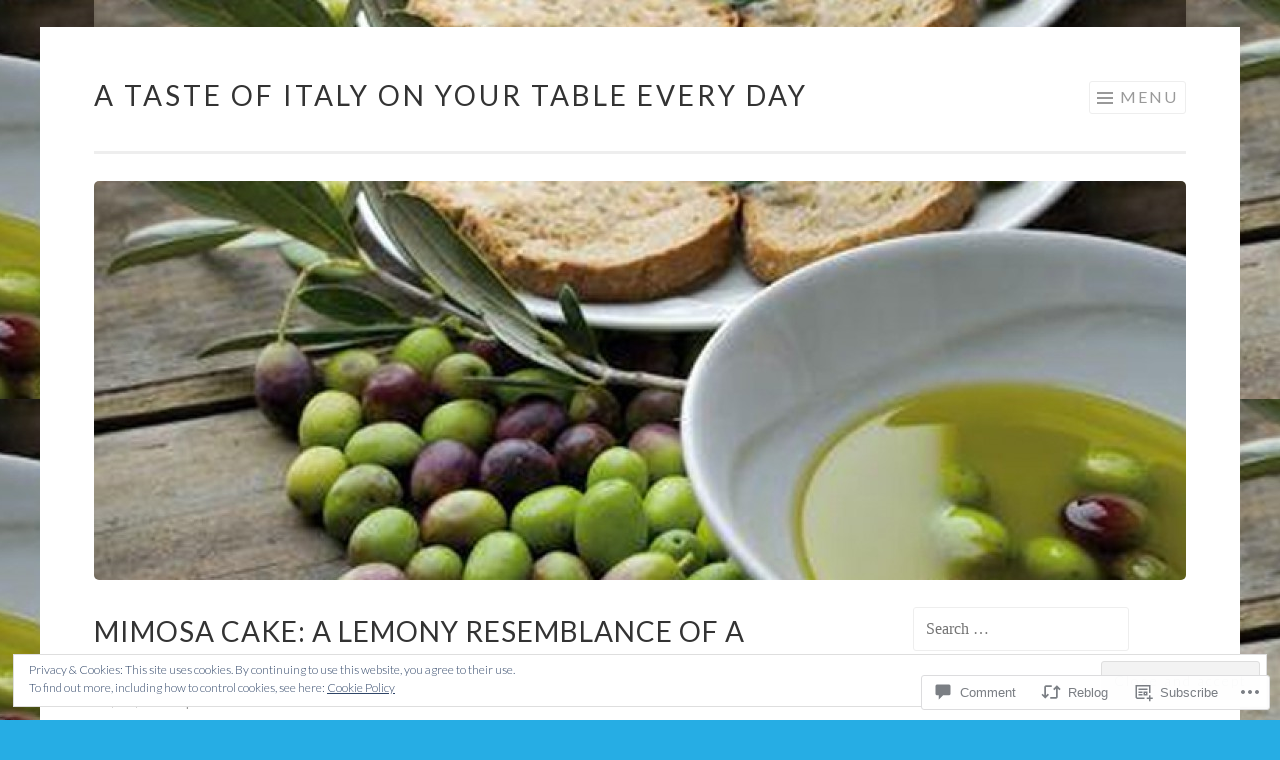

--- FILE ---
content_type: text/html; charset=UTF-8
request_url: https://italiangoodness.net/2019/03/10/mimosas-cake-flower/?like_comment=1962&_wpnonce=45a3579b7f&replytocom=1912
body_size: 46522
content:
<!DOCTYPE html>
<html lang="en">
<head>
<meta charset="UTF-8">
<meta name="viewport" content="width=device-width, initial-scale=1">
<link rel="profile" href="http://gmpg.org/xfn/11">
<link rel="pingback" href="https://italiangoodness.net/xmlrpc.php">

<title>Mimosa Cake: a lemony resemblance of a beautiful flower &#8211; A taste of Italy on your table every day</title>
<meta name='robots' content='max-image-preview:large, noindex, follow' />

<!-- Async WordPress.com Remote Login -->
<script id="wpcom_remote_login_js">
var wpcom_remote_login_extra_auth = '';
function wpcom_remote_login_remove_dom_node_id( element_id ) {
	var dom_node = document.getElementById( element_id );
	if ( dom_node ) { dom_node.parentNode.removeChild( dom_node ); }
}
function wpcom_remote_login_remove_dom_node_classes( class_name ) {
	var dom_nodes = document.querySelectorAll( '.' + class_name );
	for ( var i = 0; i < dom_nodes.length; i++ ) {
		dom_nodes[ i ].parentNode.removeChild( dom_nodes[ i ] );
	}
}
function wpcom_remote_login_final_cleanup() {
	wpcom_remote_login_remove_dom_node_classes( "wpcom_remote_login_msg" );
	wpcom_remote_login_remove_dom_node_id( "wpcom_remote_login_key" );
	wpcom_remote_login_remove_dom_node_id( "wpcom_remote_login_validate" );
	wpcom_remote_login_remove_dom_node_id( "wpcom_remote_login_js" );
	wpcom_remote_login_remove_dom_node_id( "wpcom_request_access_iframe" );
	wpcom_remote_login_remove_dom_node_id( "wpcom_request_access_styles" );
}

// Watch for messages back from the remote login
window.addEventListener( "message", function( e ) {
	if ( e.origin === "https://r-login.wordpress.com" ) {
		var data = {};
		try {
			data = JSON.parse( e.data );
		} catch( e ) {
			wpcom_remote_login_final_cleanup();
			return;
		}

		if ( data.msg === 'LOGIN' ) {
			// Clean up the login check iframe
			wpcom_remote_login_remove_dom_node_id( "wpcom_remote_login_key" );

			var id_regex = new RegExp( /^[0-9]+$/ );
			var token_regex = new RegExp( /^.*|.*|.*$/ );
			if (
				token_regex.test( data.token )
				&& id_regex.test( data.wpcomid )
			) {
				// We have everything we need to ask for a login
				var script = document.createElement( "script" );
				script.setAttribute( "id", "wpcom_remote_login_validate" );
				script.src = '/remote-login.php?wpcom_remote_login=validate'
					+ '&wpcomid=' + data.wpcomid
					+ '&token=' + encodeURIComponent( data.token )
					+ '&host=' + window.location.protocol
					+ '//' + window.location.hostname
					+ '&postid=3462'
					+ '&is_singular=1';
				document.body.appendChild( script );
			}

			return;
		}

		// Safari ITP, not logged in, so redirect
		if ( data.msg === 'LOGIN-REDIRECT' ) {
			window.location = 'https://wordpress.com/log-in?redirect_to=' + window.location.href;
			return;
		}

		// Safari ITP, storage access failed, remove the request
		if ( data.msg === 'LOGIN-REMOVE' ) {
			var css_zap = 'html { -webkit-transition: margin-top 1s; transition: margin-top 1s; } /* 9001 */ html { margin-top: 0 !important; } * html body { margin-top: 0 !important; } @media screen and ( max-width: 782px ) { html { margin-top: 0 !important; } * html body { margin-top: 0 !important; } }';
			var style_zap = document.createElement( 'style' );
			style_zap.type = 'text/css';
			style_zap.appendChild( document.createTextNode( css_zap ) );
			document.body.appendChild( style_zap );

			var e = document.getElementById( 'wpcom_request_access_iframe' );
			e.parentNode.removeChild( e );

			document.cookie = 'wordpress_com_login_access=denied; path=/; max-age=31536000';

			return;
		}

		// Safari ITP
		if ( data.msg === 'REQUEST_ACCESS' ) {
			console.log( 'request access: safari' );

			// Check ITP iframe enable/disable knob
			if ( wpcom_remote_login_extra_auth !== 'safari_itp_iframe' ) {
				return;
			}

			// If we are in a "private window" there is no ITP.
			var private_window = false;
			try {
				var opendb = window.openDatabase( null, null, null, null );
			} catch( e ) {
				private_window = true;
			}

			if ( private_window ) {
				console.log( 'private window' );
				return;
			}

			var iframe = document.createElement( 'iframe' );
			iframe.id = 'wpcom_request_access_iframe';
			iframe.setAttribute( 'scrolling', 'no' );
			iframe.setAttribute( 'sandbox', 'allow-storage-access-by-user-activation allow-scripts allow-same-origin allow-top-navigation-by-user-activation' );
			iframe.src = 'https://r-login.wordpress.com/remote-login.php?wpcom_remote_login=request_access&origin=' + encodeURIComponent( data.origin ) + '&wpcomid=' + encodeURIComponent( data.wpcomid );

			var css = 'html { -webkit-transition: margin-top 1s; transition: margin-top 1s; } /* 9001 */ html { margin-top: 46px !important; } * html body { margin-top: 46px !important; } @media screen and ( max-width: 660px ) { html { margin-top: 71px !important; } * html body { margin-top: 71px !important; } #wpcom_request_access_iframe { display: block; height: 71px !important; } } #wpcom_request_access_iframe { border: 0px; height: 46px; position: fixed; top: 0; left: 0; width: 100%; min-width: 100%; z-index: 99999; background: #23282d; } ';

			var style = document.createElement( 'style' );
			style.type = 'text/css';
			style.id = 'wpcom_request_access_styles';
			style.appendChild( document.createTextNode( css ) );
			document.body.appendChild( style );

			document.body.appendChild( iframe );
		}

		if ( data.msg === 'DONE' ) {
			wpcom_remote_login_final_cleanup();
		}
	}
}, false );

// Inject the remote login iframe after the page has had a chance to load
// more critical resources
window.addEventListener( "DOMContentLoaded", function( e ) {
	var iframe = document.createElement( "iframe" );
	iframe.style.display = "none";
	iframe.setAttribute( "scrolling", "no" );
	iframe.setAttribute( "id", "wpcom_remote_login_key" );
	iframe.src = "https://r-login.wordpress.com/remote-login.php"
		+ "?wpcom_remote_login=key"
		+ "&origin=aHR0cHM6Ly9pdGFsaWFuZ29vZG5lc3MubmV0"
		+ "&wpcomid=64046657"
		+ "&time=" + Math.floor( Date.now() / 1000 );
	document.body.appendChild( iframe );
}, false );
</script>
<link rel='dns-prefetch' href='//s0.wp.com' />
<link rel='dns-prefetch' href='//widgets.wp.com' />
<link rel='dns-prefetch' href='//wordpress.com' />
<link rel='dns-prefetch' href='//fonts-api.wp.com' />
<link rel='dns-prefetch' href='//af.pubmine.com' />
<link rel="alternate" type="application/rss+xml" title="A taste of Italy on your table every day &raquo; Feed" href="https://italiangoodness.net/feed/" />
<link rel="alternate" type="application/rss+xml" title="A taste of Italy on your table every day &raquo; Comments Feed" href="https://italiangoodness.net/comments/feed/" />
<link rel="alternate" type="application/rss+xml" title="A taste of Italy on your table every day &raquo; Mimosa Cake: a lemony resemblance of a beautiful&nbsp;flower Comments Feed" href="https://italiangoodness.net/2019/03/10/mimosas-cake-flower/feed/" />
	<script type="text/javascript">
		/* <![CDATA[ */
		function addLoadEvent(func) {
			var oldonload = window.onload;
			if (typeof window.onload != 'function') {
				window.onload = func;
			} else {
				window.onload = function () {
					oldonload();
					func();
				}
			}
		}
		/* ]]> */
	</script>
	<link crossorigin='anonymous' rel='stylesheet' id='all-css-0-1' href='/_static/??-eJx9zN0KwjAMhuEbsgZ/5vBAvJbShtE1bYNJKLt7NxEEEQ9fku+Bzi60qlgVijkmm1IV6ClOqAJo67XlhI58B8XC5BUFRBfCfRDZwW9gRmUf8rtBrEJp0WjdPnAzouMm+lX/REoZP+6rtvd7uR3G4XQcr5fzMD8BGYBNRA==&cssminify=yes' type='text/css' media='all' />
<style id='wp-emoji-styles-inline-css'>

	img.wp-smiley, img.emoji {
		display: inline !important;
		border: none !important;
		box-shadow: none !important;
		height: 1em !important;
		width: 1em !important;
		margin: 0 0.07em !important;
		vertical-align: -0.1em !important;
		background: none !important;
		padding: 0 !important;
	}
/*# sourceURL=wp-emoji-styles-inline-css */
</style>
<link crossorigin='anonymous' rel='stylesheet' id='all-css-2-1' href='/wp-content/plugins/gutenberg-core/v22.4.0/build/styles/block-library/style.min.css?m=1768935615i&cssminify=yes' type='text/css' media='all' />
<style id='wp-block-library-inline-css'>
.has-text-align-justify {
	text-align:justify;
}
.has-text-align-justify{text-align:justify;}

/*# sourceURL=wp-block-library-inline-css */
</style><style id='global-styles-inline-css'>
:root{--wp--preset--aspect-ratio--square: 1;--wp--preset--aspect-ratio--4-3: 4/3;--wp--preset--aspect-ratio--3-4: 3/4;--wp--preset--aspect-ratio--3-2: 3/2;--wp--preset--aspect-ratio--2-3: 2/3;--wp--preset--aspect-ratio--16-9: 16/9;--wp--preset--aspect-ratio--9-16: 9/16;--wp--preset--color--black: #000000;--wp--preset--color--cyan-bluish-gray: #abb8c3;--wp--preset--color--white: #fff;--wp--preset--color--pale-pink: #f78da7;--wp--preset--color--vivid-red: #cf2e2e;--wp--preset--color--luminous-vivid-orange: #ff6900;--wp--preset--color--luminous-vivid-amber: #fcb900;--wp--preset--color--light-green-cyan: #7bdcb5;--wp--preset--color--vivid-green-cyan: #00d084;--wp--preset--color--pale-cyan-blue: #8ed1fc;--wp--preset--color--vivid-cyan-blue: #0693e3;--wp--preset--color--vivid-purple: #9b51e0;--wp--preset--color--orange: #f68060;--wp--preset--color--dark-gray: #333;--wp--preset--color--medium-gray: #999;--wp--preset--color--light-gray: #eee;--wp--preset--gradient--vivid-cyan-blue-to-vivid-purple: linear-gradient(135deg,rgb(6,147,227) 0%,rgb(155,81,224) 100%);--wp--preset--gradient--light-green-cyan-to-vivid-green-cyan: linear-gradient(135deg,rgb(122,220,180) 0%,rgb(0,208,130) 100%);--wp--preset--gradient--luminous-vivid-amber-to-luminous-vivid-orange: linear-gradient(135deg,rgb(252,185,0) 0%,rgb(255,105,0) 100%);--wp--preset--gradient--luminous-vivid-orange-to-vivid-red: linear-gradient(135deg,rgb(255,105,0) 0%,rgb(207,46,46) 100%);--wp--preset--gradient--very-light-gray-to-cyan-bluish-gray: linear-gradient(135deg,rgb(238,238,238) 0%,rgb(169,184,195) 100%);--wp--preset--gradient--cool-to-warm-spectrum: linear-gradient(135deg,rgb(74,234,220) 0%,rgb(151,120,209) 20%,rgb(207,42,186) 40%,rgb(238,44,130) 60%,rgb(251,105,98) 80%,rgb(254,248,76) 100%);--wp--preset--gradient--blush-light-purple: linear-gradient(135deg,rgb(255,206,236) 0%,rgb(152,150,240) 100%);--wp--preset--gradient--blush-bordeaux: linear-gradient(135deg,rgb(254,205,165) 0%,rgb(254,45,45) 50%,rgb(107,0,62) 100%);--wp--preset--gradient--luminous-dusk: linear-gradient(135deg,rgb(255,203,112) 0%,rgb(199,81,192) 50%,rgb(65,88,208) 100%);--wp--preset--gradient--pale-ocean: linear-gradient(135deg,rgb(255,245,203) 0%,rgb(182,227,212) 50%,rgb(51,167,181) 100%);--wp--preset--gradient--electric-grass: linear-gradient(135deg,rgb(202,248,128) 0%,rgb(113,206,126) 100%);--wp--preset--gradient--midnight: linear-gradient(135deg,rgb(2,3,129) 0%,rgb(40,116,252) 100%);--wp--preset--font-size--small: 13px;--wp--preset--font-size--medium: 20px;--wp--preset--font-size--large: 36px;--wp--preset--font-size--x-large: 42px;--wp--preset--font-family--albert-sans: 'Albert Sans', sans-serif;--wp--preset--font-family--alegreya: Alegreya, serif;--wp--preset--font-family--arvo: Arvo, serif;--wp--preset--font-family--bodoni-moda: 'Bodoni Moda', serif;--wp--preset--font-family--bricolage-grotesque: 'Bricolage Grotesque', sans-serif;--wp--preset--font-family--cabin: Cabin, sans-serif;--wp--preset--font-family--chivo: Chivo, sans-serif;--wp--preset--font-family--commissioner: Commissioner, sans-serif;--wp--preset--font-family--cormorant: Cormorant, serif;--wp--preset--font-family--courier-prime: 'Courier Prime', monospace;--wp--preset--font-family--crimson-pro: 'Crimson Pro', serif;--wp--preset--font-family--dm-mono: 'DM Mono', monospace;--wp--preset--font-family--dm-sans: 'DM Sans', sans-serif;--wp--preset--font-family--dm-serif-display: 'DM Serif Display', serif;--wp--preset--font-family--domine: Domine, serif;--wp--preset--font-family--eb-garamond: 'EB Garamond', serif;--wp--preset--font-family--epilogue: Epilogue, sans-serif;--wp--preset--font-family--fahkwang: Fahkwang, sans-serif;--wp--preset--font-family--figtree: Figtree, sans-serif;--wp--preset--font-family--fira-sans: 'Fira Sans', sans-serif;--wp--preset--font-family--fjalla-one: 'Fjalla One', sans-serif;--wp--preset--font-family--fraunces: Fraunces, serif;--wp--preset--font-family--gabarito: Gabarito, system-ui;--wp--preset--font-family--ibm-plex-mono: 'IBM Plex Mono', monospace;--wp--preset--font-family--ibm-plex-sans: 'IBM Plex Sans', sans-serif;--wp--preset--font-family--ibarra-real-nova: 'Ibarra Real Nova', serif;--wp--preset--font-family--instrument-serif: 'Instrument Serif', serif;--wp--preset--font-family--inter: Inter, sans-serif;--wp--preset--font-family--josefin-sans: 'Josefin Sans', sans-serif;--wp--preset--font-family--jost: Jost, sans-serif;--wp--preset--font-family--libre-baskerville: 'Libre Baskerville', serif;--wp--preset--font-family--libre-franklin: 'Libre Franklin', sans-serif;--wp--preset--font-family--literata: Literata, serif;--wp--preset--font-family--lora: Lora, serif;--wp--preset--font-family--merriweather: Merriweather, serif;--wp--preset--font-family--montserrat: Montserrat, sans-serif;--wp--preset--font-family--newsreader: Newsreader, serif;--wp--preset--font-family--noto-sans-mono: 'Noto Sans Mono', sans-serif;--wp--preset--font-family--nunito: Nunito, sans-serif;--wp--preset--font-family--open-sans: 'Open Sans', sans-serif;--wp--preset--font-family--overpass: Overpass, sans-serif;--wp--preset--font-family--pt-serif: 'PT Serif', serif;--wp--preset--font-family--petrona: Petrona, serif;--wp--preset--font-family--piazzolla: Piazzolla, serif;--wp--preset--font-family--playfair-display: 'Playfair Display', serif;--wp--preset--font-family--plus-jakarta-sans: 'Plus Jakarta Sans', sans-serif;--wp--preset--font-family--poppins: Poppins, sans-serif;--wp--preset--font-family--raleway: Raleway, sans-serif;--wp--preset--font-family--roboto: Roboto, sans-serif;--wp--preset--font-family--roboto-slab: 'Roboto Slab', serif;--wp--preset--font-family--rubik: Rubik, sans-serif;--wp--preset--font-family--rufina: Rufina, serif;--wp--preset--font-family--sora: Sora, sans-serif;--wp--preset--font-family--source-sans-3: 'Source Sans 3', sans-serif;--wp--preset--font-family--source-serif-4: 'Source Serif 4', serif;--wp--preset--font-family--space-mono: 'Space Mono', monospace;--wp--preset--font-family--syne: Syne, sans-serif;--wp--preset--font-family--texturina: Texturina, serif;--wp--preset--font-family--urbanist: Urbanist, sans-serif;--wp--preset--font-family--work-sans: 'Work Sans', sans-serif;--wp--preset--spacing--20: 0.44rem;--wp--preset--spacing--30: 0.67rem;--wp--preset--spacing--40: 1rem;--wp--preset--spacing--50: 1.5rem;--wp--preset--spacing--60: 2.25rem;--wp--preset--spacing--70: 3.38rem;--wp--preset--spacing--80: 5.06rem;--wp--preset--shadow--natural: 6px 6px 9px rgba(0, 0, 0, 0.2);--wp--preset--shadow--deep: 12px 12px 50px rgba(0, 0, 0, 0.4);--wp--preset--shadow--sharp: 6px 6px 0px rgba(0, 0, 0, 0.2);--wp--preset--shadow--outlined: 6px 6px 0px -3px rgb(255, 255, 255), 6px 6px rgb(0, 0, 0);--wp--preset--shadow--crisp: 6px 6px 0px rgb(0, 0, 0);}:where(body) { margin: 0; }:where(.is-layout-flex){gap: 0.5em;}:where(.is-layout-grid){gap: 0.5em;}body .is-layout-flex{display: flex;}.is-layout-flex{flex-wrap: wrap;align-items: center;}.is-layout-flex > :is(*, div){margin: 0;}body .is-layout-grid{display: grid;}.is-layout-grid > :is(*, div){margin: 0;}body{padding-top: 0px;padding-right: 0px;padding-bottom: 0px;padding-left: 0px;}:root :where(.wp-element-button, .wp-block-button__link){background-color: #32373c;border-width: 0;color: #fff;font-family: inherit;font-size: inherit;font-style: inherit;font-weight: inherit;letter-spacing: inherit;line-height: inherit;padding-top: calc(0.667em + 2px);padding-right: calc(1.333em + 2px);padding-bottom: calc(0.667em + 2px);padding-left: calc(1.333em + 2px);text-decoration: none;text-transform: inherit;}.has-black-color{color: var(--wp--preset--color--black) !important;}.has-cyan-bluish-gray-color{color: var(--wp--preset--color--cyan-bluish-gray) !important;}.has-white-color{color: var(--wp--preset--color--white) !important;}.has-pale-pink-color{color: var(--wp--preset--color--pale-pink) !important;}.has-vivid-red-color{color: var(--wp--preset--color--vivid-red) !important;}.has-luminous-vivid-orange-color{color: var(--wp--preset--color--luminous-vivid-orange) !important;}.has-luminous-vivid-amber-color{color: var(--wp--preset--color--luminous-vivid-amber) !important;}.has-light-green-cyan-color{color: var(--wp--preset--color--light-green-cyan) !important;}.has-vivid-green-cyan-color{color: var(--wp--preset--color--vivid-green-cyan) !important;}.has-pale-cyan-blue-color{color: var(--wp--preset--color--pale-cyan-blue) !important;}.has-vivid-cyan-blue-color{color: var(--wp--preset--color--vivid-cyan-blue) !important;}.has-vivid-purple-color{color: var(--wp--preset--color--vivid-purple) !important;}.has-orange-color{color: var(--wp--preset--color--orange) !important;}.has-dark-gray-color{color: var(--wp--preset--color--dark-gray) !important;}.has-medium-gray-color{color: var(--wp--preset--color--medium-gray) !important;}.has-light-gray-color{color: var(--wp--preset--color--light-gray) !important;}.has-black-background-color{background-color: var(--wp--preset--color--black) !important;}.has-cyan-bluish-gray-background-color{background-color: var(--wp--preset--color--cyan-bluish-gray) !important;}.has-white-background-color{background-color: var(--wp--preset--color--white) !important;}.has-pale-pink-background-color{background-color: var(--wp--preset--color--pale-pink) !important;}.has-vivid-red-background-color{background-color: var(--wp--preset--color--vivid-red) !important;}.has-luminous-vivid-orange-background-color{background-color: var(--wp--preset--color--luminous-vivid-orange) !important;}.has-luminous-vivid-amber-background-color{background-color: var(--wp--preset--color--luminous-vivid-amber) !important;}.has-light-green-cyan-background-color{background-color: var(--wp--preset--color--light-green-cyan) !important;}.has-vivid-green-cyan-background-color{background-color: var(--wp--preset--color--vivid-green-cyan) !important;}.has-pale-cyan-blue-background-color{background-color: var(--wp--preset--color--pale-cyan-blue) !important;}.has-vivid-cyan-blue-background-color{background-color: var(--wp--preset--color--vivid-cyan-blue) !important;}.has-vivid-purple-background-color{background-color: var(--wp--preset--color--vivid-purple) !important;}.has-orange-background-color{background-color: var(--wp--preset--color--orange) !important;}.has-dark-gray-background-color{background-color: var(--wp--preset--color--dark-gray) !important;}.has-medium-gray-background-color{background-color: var(--wp--preset--color--medium-gray) !important;}.has-light-gray-background-color{background-color: var(--wp--preset--color--light-gray) !important;}.has-black-border-color{border-color: var(--wp--preset--color--black) !important;}.has-cyan-bluish-gray-border-color{border-color: var(--wp--preset--color--cyan-bluish-gray) !important;}.has-white-border-color{border-color: var(--wp--preset--color--white) !important;}.has-pale-pink-border-color{border-color: var(--wp--preset--color--pale-pink) !important;}.has-vivid-red-border-color{border-color: var(--wp--preset--color--vivid-red) !important;}.has-luminous-vivid-orange-border-color{border-color: var(--wp--preset--color--luminous-vivid-orange) !important;}.has-luminous-vivid-amber-border-color{border-color: var(--wp--preset--color--luminous-vivid-amber) !important;}.has-light-green-cyan-border-color{border-color: var(--wp--preset--color--light-green-cyan) !important;}.has-vivid-green-cyan-border-color{border-color: var(--wp--preset--color--vivid-green-cyan) !important;}.has-pale-cyan-blue-border-color{border-color: var(--wp--preset--color--pale-cyan-blue) !important;}.has-vivid-cyan-blue-border-color{border-color: var(--wp--preset--color--vivid-cyan-blue) !important;}.has-vivid-purple-border-color{border-color: var(--wp--preset--color--vivid-purple) !important;}.has-orange-border-color{border-color: var(--wp--preset--color--orange) !important;}.has-dark-gray-border-color{border-color: var(--wp--preset--color--dark-gray) !important;}.has-medium-gray-border-color{border-color: var(--wp--preset--color--medium-gray) !important;}.has-light-gray-border-color{border-color: var(--wp--preset--color--light-gray) !important;}.has-vivid-cyan-blue-to-vivid-purple-gradient-background{background: var(--wp--preset--gradient--vivid-cyan-blue-to-vivid-purple) !important;}.has-light-green-cyan-to-vivid-green-cyan-gradient-background{background: var(--wp--preset--gradient--light-green-cyan-to-vivid-green-cyan) !important;}.has-luminous-vivid-amber-to-luminous-vivid-orange-gradient-background{background: var(--wp--preset--gradient--luminous-vivid-amber-to-luminous-vivid-orange) !important;}.has-luminous-vivid-orange-to-vivid-red-gradient-background{background: var(--wp--preset--gradient--luminous-vivid-orange-to-vivid-red) !important;}.has-very-light-gray-to-cyan-bluish-gray-gradient-background{background: var(--wp--preset--gradient--very-light-gray-to-cyan-bluish-gray) !important;}.has-cool-to-warm-spectrum-gradient-background{background: var(--wp--preset--gradient--cool-to-warm-spectrum) !important;}.has-blush-light-purple-gradient-background{background: var(--wp--preset--gradient--blush-light-purple) !important;}.has-blush-bordeaux-gradient-background{background: var(--wp--preset--gradient--blush-bordeaux) !important;}.has-luminous-dusk-gradient-background{background: var(--wp--preset--gradient--luminous-dusk) !important;}.has-pale-ocean-gradient-background{background: var(--wp--preset--gradient--pale-ocean) !important;}.has-electric-grass-gradient-background{background: var(--wp--preset--gradient--electric-grass) !important;}.has-midnight-gradient-background{background: var(--wp--preset--gradient--midnight) !important;}.has-small-font-size{font-size: var(--wp--preset--font-size--small) !important;}.has-medium-font-size{font-size: var(--wp--preset--font-size--medium) !important;}.has-large-font-size{font-size: var(--wp--preset--font-size--large) !important;}.has-x-large-font-size{font-size: var(--wp--preset--font-size--x-large) !important;}.has-albert-sans-font-family{font-family: var(--wp--preset--font-family--albert-sans) !important;}.has-alegreya-font-family{font-family: var(--wp--preset--font-family--alegreya) !important;}.has-arvo-font-family{font-family: var(--wp--preset--font-family--arvo) !important;}.has-bodoni-moda-font-family{font-family: var(--wp--preset--font-family--bodoni-moda) !important;}.has-bricolage-grotesque-font-family{font-family: var(--wp--preset--font-family--bricolage-grotesque) !important;}.has-cabin-font-family{font-family: var(--wp--preset--font-family--cabin) !important;}.has-chivo-font-family{font-family: var(--wp--preset--font-family--chivo) !important;}.has-commissioner-font-family{font-family: var(--wp--preset--font-family--commissioner) !important;}.has-cormorant-font-family{font-family: var(--wp--preset--font-family--cormorant) !important;}.has-courier-prime-font-family{font-family: var(--wp--preset--font-family--courier-prime) !important;}.has-crimson-pro-font-family{font-family: var(--wp--preset--font-family--crimson-pro) !important;}.has-dm-mono-font-family{font-family: var(--wp--preset--font-family--dm-mono) !important;}.has-dm-sans-font-family{font-family: var(--wp--preset--font-family--dm-sans) !important;}.has-dm-serif-display-font-family{font-family: var(--wp--preset--font-family--dm-serif-display) !important;}.has-domine-font-family{font-family: var(--wp--preset--font-family--domine) !important;}.has-eb-garamond-font-family{font-family: var(--wp--preset--font-family--eb-garamond) !important;}.has-epilogue-font-family{font-family: var(--wp--preset--font-family--epilogue) !important;}.has-fahkwang-font-family{font-family: var(--wp--preset--font-family--fahkwang) !important;}.has-figtree-font-family{font-family: var(--wp--preset--font-family--figtree) !important;}.has-fira-sans-font-family{font-family: var(--wp--preset--font-family--fira-sans) !important;}.has-fjalla-one-font-family{font-family: var(--wp--preset--font-family--fjalla-one) !important;}.has-fraunces-font-family{font-family: var(--wp--preset--font-family--fraunces) !important;}.has-gabarito-font-family{font-family: var(--wp--preset--font-family--gabarito) !important;}.has-ibm-plex-mono-font-family{font-family: var(--wp--preset--font-family--ibm-plex-mono) !important;}.has-ibm-plex-sans-font-family{font-family: var(--wp--preset--font-family--ibm-plex-sans) !important;}.has-ibarra-real-nova-font-family{font-family: var(--wp--preset--font-family--ibarra-real-nova) !important;}.has-instrument-serif-font-family{font-family: var(--wp--preset--font-family--instrument-serif) !important;}.has-inter-font-family{font-family: var(--wp--preset--font-family--inter) !important;}.has-josefin-sans-font-family{font-family: var(--wp--preset--font-family--josefin-sans) !important;}.has-jost-font-family{font-family: var(--wp--preset--font-family--jost) !important;}.has-libre-baskerville-font-family{font-family: var(--wp--preset--font-family--libre-baskerville) !important;}.has-libre-franklin-font-family{font-family: var(--wp--preset--font-family--libre-franklin) !important;}.has-literata-font-family{font-family: var(--wp--preset--font-family--literata) !important;}.has-lora-font-family{font-family: var(--wp--preset--font-family--lora) !important;}.has-merriweather-font-family{font-family: var(--wp--preset--font-family--merriweather) !important;}.has-montserrat-font-family{font-family: var(--wp--preset--font-family--montserrat) !important;}.has-newsreader-font-family{font-family: var(--wp--preset--font-family--newsreader) !important;}.has-noto-sans-mono-font-family{font-family: var(--wp--preset--font-family--noto-sans-mono) !important;}.has-nunito-font-family{font-family: var(--wp--preset--font-family--nunito) !important;}.has-open-sans-font-family{font-family: var(--wp--preset--font-family--open-sans) !important;}.has-overpass-font-family{font-family: var(--wp--preset--font-family--overpass) !important;}.has-pt-serif-font-family{font-family: var(--wp--preset--font-family--pt-serif) !important;}.has-petrona-font-family{font-family: var(--wp--preset--font-family--petrona) !important;}.has-piazzolla-font-family{font-family: var(--wp--preset--font-family--piazzolla) !important;}.has-playfair-display-font-family{font-family: var(--wp--preset--font-family--playfair-display) !important;}.has-plus-jakarta-sans-font-family{font-family: var(--wp--preset--font-family--plus-jakarta-sans) !important;}.has-poppins-font-family{font-family: var(--wp--preset--font-family--poppins) !important;}.has-raleway-font-family{font-family: var(--wp--preset--font-family--raleway) !important;}.has-roboto-font-family{font-family: var(--wp--preset--font-family--roboto) !important;}.has-roboto-slab-font-family{font-family: var(--wp--preset--font-family--roboto-slab) !important;}.has-rubik-font-family{font-family: var(--wp--preset--font-family--rubik) !important;}.has-rufina-font-family{font-family: var(--wp--preset--font-family--rufina) !important;}.has-sora-font-family{font-family: var(--wp--preset--font-family--sora) !important;}.has-source-sans-3-font-family{font-family: var(--wp--preset--font-family--source-sans-3) !important;}.has-source-serif-4-font-family{font-family: var(--wp--preset--font-family--source-serif-4) !important;}.has-space-mono-font-family{font-family: var(--wp--preset--font-family--space-mono) !important;}.has-syne-font-family{font-family: var(--wp--preset--font-family--syne) !important;}.has-texturina-font-family{font-family: var(--wp--preset--font-family--texturina) !important;}.has-urbanist-font-family{font-family: var(--wp--preset--font-family--urbanist) !important;}.has-work-sans-font-family{font-family: var(--wp--preset--font-family--work-sans) !important;}
/*# sourceURL=global-styles-inline-css */
</style>

<style id='classic-theme-styles-inline-css'>
.wp-block-button__link{background-color:#32373c;border-radius:9999px;box-shadow:none;color:#fff;font-size:1.125em;padding:calc(.667em + 2px) calc(1.333em + 2px);text-decoration:none}.wp-block-file__button{background:#32373c;color:#fff}.wp-block-accordion-heading{margin:0}.wp-block-accordion-heading__toggle{background-color:inherit!important;color:inherit!important}.wp-block-accordion-heading__toggle:not(:focus-visible){outline:none}.wp-block-accordion-heading__toggle:focus,.wp-block-accordion-heading__toggle:hover{background-color:inherit!important;border:none;box-shadow:none;color:inherit;padding:var(--wp--preset--spacing--20,1em) 0;text-decoration:none}.wp-block-accordion-heading__toggle:focus-visible{outline:auto;outline-offset:0}
/*# sourceURL=/wp-content/plugins/gutenberg-core/v22.4.0/build/styles/block-library/classic.min.css */
</style>
<link crossorigin='anonymous' rel='stylesheet' id='all-css-4-1' href='/_static/??-eJx9jksOwjAMRC9EsEAtnwXiKCgfC1LqJIqd9vq4qtgAYmPJM/PsgbkYn5NgEqBmytjuMTH4XFF1KlZAE4QhWhyRNLb1zBv4jc1FGeNcqchsdFJsZOShIP/jBpRi/dOotJ5YDeCW3t5twhRyBdskkxWJ/osCrh5ci2OACavTzyoulflzX7pc6bI7Hk777tx1/fACNXxjkA==&cssminify=yes' type='text/css' media='all' />
<link rel='stylesheet' id='verbum-gutenberg-css-css' href='https://widgets.wp.com/verbum-block-editor/block-editor.css?ver=1738686361' media='all' />
<link crossorigin='anonymous' rel='stylesheet' id='all-css-6-1' href='/_static/??/wp-content/mu-plugins/comment-likes/css/comment-likes.css,/i/noticons/noticons.css,/wp-content/themes/pub/sketch/style.css?m=1741693343j&cssminify=yes' type='text/css' media='all' />
<link rel='stylesheet' id='sketch-lato-css' href='https://fonts-api.wp.com/css?family=Lato%3A300%2C400%2C700%2C300italic%2C400italic%2C700italic&#038;subset=latin%2Clatin-ext' media='all' />
<link crossorigin='anonymous' rel='stylesheet' id='all-css-8-1' href='/_static/??-eJxtjtsKwjAQRH/IOHipxQfxU8QuS5sm2QR3Q/HvbaEPhfo2A3MOg6k4ymIsBhs4saLUDhrYaACpoouZgh7neMBmnKorsfZeFCNbeVNYO7QKXl4IPQt//Azo/7hz7g8sGrVvZDcVymkhnulxapvLub3frs34A3P3R0M=&cssminify=yes' type='text/css' media='all' />
<style id='jetpack_facebook_likebox-inline-css'>
.widget_facebook_likebox {
	overflow: hidden;
}

/*# sourceURL=/wp-content/mu-plugins/jetpack-plugin/sun/modules/widgets/facebook-likebox/style.css */
</style>
<link crossorigin='anonymous' rel='stylesheet' id='all-css-10-1' href='/_static/??-eJzTLy/QTc7PK0nNK9HPLdUtyClNz8wr1i9KTcrJTwcy0/WTi5G5ekCujj52Temp+bo5+cmJJZn5eSgc3bScxMwikFb7XFtDE1NLExMLc0OTLACohS2q&cssminify=yes' type='text/css' media='all' />
<link crossorigin='anonymous' rel='stylesheet' id='print-css-11-1' href='/wp-content/mu-plugins/global-print/global-print.css?m=1465851035i&cssminify=yes' type='text/css' media='print' />
<style id='jetpack-global-styles-frontend-style-inline-css'>
:root { --font-headings: unset; --font-base: unset; --font-headings-default: -apple-system,BlinkMacSystemFont,"Segoe UI",Roboto,Oxygen-Sans,Ubuntu,Cantarell,"Helvetica Neue",sans-serif; --font-base-default: -apple-system,BlinkMacSystemFont,"Segoe UI",Roboto,Oxygen-Sans,Ubuntu,Cantarell,"Helvetica Neue",sans-serif;}
/*# sourceURL=jetpack-global-styles-frontend-style-inline-css */
</style>
<link crossorigin='anonymous' rel='stylesheet' id='all-css-14-1' href='/_static/??-eJyNjcEKwjAQRH/IuKitxYP4KRKzIdm62YRuQvHvrdKLCOLtDcy8gbkYl6V6qZCaKdwCicLoa7HuvmbQJpAyNvYKGu3k0SI+3kgStk51A3+LriQONDuybDiHrB/hS1ajT8tt7CBwvln+9TYTBl8VlsrKJkyExgoaJq2v7SWdd0N/2A+nY9ePT815Xvc=&cssminify=yes' type='text/css' media='all' />
<script type="text/javascript" id="jetpack_related-posts-js-extra">
/* <![CDATA[ */
var related_posts_js_options = {"post_heading":"h4"};
//# sourceURL=jetpack_related-posts-js-extra
/* ]]> */
</script>
<script type="text/javascript" id="wpcom-actionbar-placeholder-js-extra">
/* <![CDATA[ */
var actionbardata = {"siteID":"64046657","postID":"3462","siteURL":"https://italiangoodness.net","xhrURL":"https://italiangoodness.net/wp-admin/admin-ajax.php","nonce":"ac23cf401e","isLoggedIn":"","statusMessage":"","subsEmailDefault":"instantly","proxyScriptUrl":"https://s0.wp.com/wp-content/js/wpcom-proxy-request.js?m=1513050504i&amp;ver=20211021","shortlink":"https://wp.me/p4kJsB-TQ","i18n":{"followedText":"New posts from this site will now appear in your \u003Ca href=\"https://wordpress.com/reader\"\u003EReader\u003C/a\u003E","foldBar":"Collapse this bar","unfoldBar":"Expand this bar","shortLinkCopied":"Shortlink copied to clipboard."}};
//# sourceURL=wpcom-actionbar-placeholder-js-extra
/* ]]> */
</script>
<script type="text/javascript" id="jetpack-mu-wpcom-settings-js-before">
/* <![CDATA[ */
var JETPACK_MU_WPCOM_SETTINGS = {"assetsUrl":"https://s0.wp.com/wp-content/mu-plugins/jetpack-mu-wpcom-plugin/sun/jetpack_vendor/automattic/jetpack-mu-wpcom/src/build/"};
//# sourceURL=jetpack-mu-wpcom-settings-js-before
/* ]]> */
</script>
<script crossorigin='anonymous' type='text/javascript'  src='/_static/??-eJxdjuEOwiAMhF/IWmeybH+Mj2IYEAJCIRSGvr2bGjP3q3dpv7tiSyAjFU0FQ4Xkq7HE6HRJQt6/HrkS3ixJnKr1CrP2omgFKXLhf3cMlo6OD7jJdcuNL5ByfDz3u8lH82ttMSuhGKQXzJpXUIaE83kdQJHAqJT3EZu3m1VGlzf4kTDVhZytbgt1DZdu6PtT1w3j6F43zFw7'></script>
<script type="text/javascript" id="rlt-proxy-js-after">
/* <![CDATA[ */
	rltInitialize( {"token":null,"iframeOrigins":["https:\/\/widgets.wp.com"]} );
//# sourceURL=rlt-proxy-js-after
/* ]]> */
</script>
<link rel="EditURI" type="application/rsd+xml" title="RSD" href="https://italiangoodness.wordpress.com/xmlrpc.php?rsd" />
<meta name="generator" content="WordPress.com" />
<link rel="canonical" href="https://italiangoodness.net/2019/03/10/mimosas-cake-flower/" />
<link rel='shortlink' href='https://wp.me/p4kJsB-TQ' />
<link rel="alternate" type="application/json+oembed" href="https://public-api.wordpress.com/oembed/?format=json&amp;url=https%3A%2F%2Fitaliangoodness.net%2F2019%2F03%2F10%2Fmimosas-cake-flower%2F&amp;for=wpcom-auto-discovery" /><link rel="alternate" type="application/xml+oembed" href="https://public-api.wordpress.com/oembed/?format=xml&amp;url=https%3A%2F%2Fitaliangoodness.net%2F2019%2F03%2F10%2Fmimosas-cake-flower%2F&amp;for=wpcom-auto-discovery" />
<!-- Jetpack Open Graph Tags -->
<meta property="og:type" content="article" />
<meta property="og:title" content="Mimosa Cake: a lemony resemblance of a beautiful flower" />
<meta property="og:url" content="https://italiangoodness.net/2019/03/10/mimosas-cake-flower/" />
<meta property="og:description" content="Every year on March 8th it&#8217;s International Women&#8217;s Day, a celebration to commemorate various episodes in the modern history where women have tried to remark their rights and the social …" />
<meta property="article:published_time" content="2019-03-10T16:05:17+00:00" />
<meta property="article:modified_time" content="2020-09-05T12:55:46+00:00" />
<meta property="og:site_name" content="A taste of Italy on your table every day" />
<meta property="og:image" content="https://italiangoodness.net/wp-content/uploads/2019/03/987c99ee-4344-4f1c-a9d1-46ce0972da5c.jpg" />
<meta property="og:image:width" content="764" />
<meta property="og:image:height" content="764" />
<meta property="og:image:alt" content="" />
<meta property="og:locale" content="en_US" />
<meta property="article:publisher" content="https://www.facebook.com/WordPresscom" />
<meta name="twitter:creator" content="@Italiangoodness" />
<meta name="twitter:site" content="@Italiangoodness" />
<meta name="twitter:text:title" content="Mimosa Cake: a lemony resemblance of a beautiful&nbsp;flower" />
<meta name="twitter:image" content="https://italiangoodness.net/wp-content/uploads/2019/03/987c99ee-4344-4f1c-a9d1-46ce0972da5c.jpg?w=640" />
<meta name="twitter:card" content="summary_large_image" />

<!-- End Jetpack Open Graph Tags -->
<link rel='openid.server' href='https://italiangoodness.net/?openidserver=1' />
<link rel='openid.delegate' href='https://italiangoodness.net/' />
<link rel="search" type="application/opensearchdescription+xml" href="https://italiangoodness.net/osd.xml" title="A taste of Italy on your table every day" />
<link rel="search" type="application/opensearchdescription+xml" href="https://s1.wp.com/opensearch.xml" title="WordPress.com" />
<meta name="theme-color" content="#26ADE4" />
<style type="text/css">.recentcomments a{display:inline !important;padding:0 !important;margin:0 !important;}</style>		<style type="text/css">
			.recentcomments a {
				display: inline !important;
				padding: 0 !important;
				margin: 0 !important;
			}

			table.recentcommentsavatartop img.avatar, table.recentcommentsavatarend img.avatar {
				border: 0px;
				margin: 0;
			}

			table.recentcommentsavatartop a, table.recentcommentsavatarend a {
				border: 0px !important;
				background-color: transparent !important;
			}

			td.recentcommentsavatarend, td.recentcommentsavatartop {
				padding: 0px 0px 1px 0px;
				margin: 0px;
			}

			td.recentcommentstextend {
				border: none !important;
				padding: 0px 0px 2px 10px;
			}

			.rtl td.recentcommentstextend {
				padding: 0px 10px 2px 0px;
			}

			td.recentcommentstexttop {
				border: none;
				padding: 0px 0px 0px 10px;
			}

			.rtl td.recentcommentstexttop {
				padding: 0px 10px 0px 0px;
			}
		</style>
		<meta name="description" content="Every year on March 8th it&#039;s International Women&#039;s Day, a celebration to commemorate various episodes in the modern history where women have tried to remark their rights and the social and political struggles that women have faced for centuries.  Many countries in Europe recognize this celebration and so does Italy.  In Italy on this special&hellip;" />
<style type="text/css" id="custom-background-css">
body.custom-background { background-color: #26ADE4; background-image: url("https://italiangoodness.files.wordpress.com/2014/09/cropped-image2.jpeg"); background-position: center top; background-size: auto; background-repeat: repeat; background-attachment: fixed; }
</style>
	<script type="text/javascript">
/* <![CDATA[ */
var wa_client = {}; wa_client.cmd = []; wa_client.config = { 'blog_id': 64046657, 'blog_language': 'en', 'is_wordads': false, 'hosting_type': 0, 'afp_account_id': 'pub-5676713917193455', 'afp_host_id': 5038568878849053, 'theme': 'pub/sketch', '_': { 'title': 'Advertisement', 'privacy_settings': 'Privacy Settings' }, 'formats': [ 'inline', 'belowpost', 'bottom_sticky', 'sidebar_sticky_right', 'sidebar', 'gutenberg_rectangle', 'gutenberg_leaderboard', 'gutenberg_mobile_leaderboard', 'gutenberg_skyscraper' ] };
/* ]]> */
</script>
		<script type="text/javascript">

			window.doNotSellCallback = function() {

				var linkElements = [
					'a[href="https://wordpress.com/?ref=footer_blog"]',
					'a[href="https://wordpress.com/?ref=footer_website"]',
					'a[href="https://wordpress.com/?ref=vertical_footer"]',
					'a[href^="https://wordpress.com/?ref=footer_segment_"]',
				].join(',');

				var dnsLink = document.createElement( 'a' );
				dnsLink.href = 'https://wordpress.com/advertising-program-optout/';
				dnsLink.classList.add( 'do-not-sell-link' );
				dnsLink.rel = 'nofollow';
				dnsLink.style.marginLeft = '0.5em';
				dnsLink.textContent = 'Do Not Sell or Share My Personal Information';

				var creditLinks = document.querySelectorAll( linkElements );

				if ( 0 === creditLinks.length ) {
					return false;
				}

				Array.prototype.forEach.call( creditLinks, function( el ) {
					el.insertAdjacentElement( 'afterend', dnsLink );
				});

				return true;
			};

		</script>
		<style type="text/css" id="custom-colors-css">.site-title a, .entry-title a, .portfolio-entry-title a { color: #333333;}
.site-title a:visited, .entry-title a:visited, .portfolio-entry-title a:visited { color: #333333;}
.entry-footer a, .entry-meta a, .portfolio-entry-meta a, .main-navigation a { color: #939393;}
.entry-footer a:visited, .entry-meta a:visited, .portfolio-entry-meta a:visited, .main-navigation a:visited { color: #939393;}
body { background-color: #26ADE4;}
button:hover, button:focus, button:active, input[type="button"]:hover, input[type="button"]:focus, input[type="button"]:active, input[type="reset"]:hover, input[type="reset"]:focus, input[type="reset"]:active, input[type="submit"]:hover, input[type="submit"]:focus, input[type="submit"]:active { border-color: #1bc9a7;}
.toggled .menu-toggle { border-color: #1bc9a7;}
.toggled .menu-toggle { color: #0B7D67;}
button:hover, button:focus, button:active, input[type="button"]:hover, input[type="button"]:focus, input[type="button"]:active, input[type="reset"]:hover, input[type="reset"]:focus, input[type="reset"]:active, input[type="submit"]:hover, input[type="submit"]:focus, input[type="submit"]:active { color: #0B7D67;}
.current_page_item a, .current-menu-item a { color: #0B7D67;}
#infinite-handle span, .widget a, a, a:visited { color: #0B7D67;}
.entry-title a:hover, .portfolio-entry-title a:hover { color: #0B7D67;}
.site-footer a:hover { color: #0B7D67;}
.page-template-portfolio-page-php .jetpack-portfolio:hover a, .project-navigation-wrapper .jetpack-portfolio:hover a, page-template-portfolio-template-php .jetpack-portfolio:hover a, body[class*="jetpack-portfolio"].archive .jetpack-portfolio:hover a { color: #0B7D67;}
a:hover, a:focus, a:active { color: #0B7D67;}
.entry-footer a:hover, .entry-meta a:hover, .portfolio-entry-meta a:hover { color: #0B7D67;}
.main-navigation li:hover > a { color: #0B7D67;}
</style>
<link rel="icon" href="https://italiangoodness.net/wp-content/uploads/2017/09/caa73bad-1274-4966-8aa1-9ae1965f0043.jpg?w=32" sizes="32x32" />
<link rel="icon" href="https://italiangoodness.net/wp-content/uploads/2017/09/caa73bad-1274-4966-8aa1-9ae1965f0043.jpg?w=192" sizes="192x192" />
<link rel="apple-touch-icon" href="https://italiangoodness.net/wp-content/uploads/2017/09/caa73bad-1274-4966-8aa1-9ae1965f0043.jpg?w=180" />
<meta name="msapplication-TileImage" content="https://italiangoodness.net/wp-content/uploads/2017/09/caa73bad-1274-4966-8aa1-9ae1965f0043.jpg?w=270" />
<script type="text/javascript">
	window.google_analytics_uacct = "UA-52447-2";
</script>

<script type="text/javascript">
	var _gaq = _gaq || [];
	_gaq.push(['_setAccount', 'UA-52447-2']);
	_gaq.push(['_gat._anonymizeIp']);
	_gaq.push(['_setDomainName', 'none']);
	_gaq.push(['_setAllowLinker', true]);
	_gaq.push(['_initData']);
	_gaq.push(['_trackPageview']);

	(function() {
		var ga = document.createElement('script'); ga.type = 'text/javascript'; ga.async = true;
		ga.src = ('https:' == document.location.protocol ? 'https://ssl' : 'http://www') + '.google-analytics.com/ga.js';
		(document.getElementsByTagName('head')[0] || document.getElementsByTagName('body')[0]).appendChild(ga);
	})();
</script>
<link crossorigin='anonymous' rel='stylesheet' id='all-css-0-3' href='/_static/??-eJyVjssKwkAMRX/INowP1IX4KdKmg6SdScJkQn+/FR/gTpfncjhcmLVB4Rq5QvZGk9+JDcZYtcPpxWDOcCNG6JPgZGAzaSwtmm3g50CWwVM0wK6IW0wf5z382XseckrDir1hIa0kq/tFbSZ+hK/5Eo6H3fkU9mE7Lr2lXSA=&cssminify=yes' type='text/css' media='all' />
</head>

<body class="wp-singular post-template-default single single-post postid-3462 single-format-standard custom-background wp-embed-responsive wp-theme-pubsketch customizer-styles-applied jetpack-reblog-enabled">
<div id="page" class="hfeed site">
	<a class="skip-link screen-reader-text" href="#content">Skip to content</a>
	<header id="masthead" class="site-header" role="banner">
		<div class="site-branding">
			<a href="https://italiangoodness.net/" class="site-logo-link" rel="home" itemprop="url"></a>			<h1 class="site-title"><a href="https://italiangoodness.net/" rel="home">A taste of Italy on your table every day</a></h1>
			<h2 class="site-description"></h2>
		</div>

		<nav id="site-navigation" class="main-navigation" role="navigation">
			<button class="menu-toggle">Menu</button>
			<div class="menu-main-menu-container"><ul id="menu-main-menu" class="menu"><li id="menu-item-4974" class="menu-item menu-item-type-custom menu-item-object-custom menu-item-home menu-item-4974"><a href="https://italiangoodness.net/">Home</a></li>
<li id="menu-item-4990" class="menu-item menu-item-type-post_type menu-item-object-page menu-item-4990"><a href="https://italiangoodness.net/about/">ABOUT ME</a></li>
<li id="menu-item-4976" class="menu-item menu-item-type-post_type menu-item-object-page menu-item-4976"><a href="https://italiangoodness.net/contact/">CONTACT</a></li>
<li id="menu-item-4977" class="menu-item menu-item-type-post_type menu-item-object-page menu-item-has-children menu-item-4977"><a href="https://italiangoodness.net/home-bakery/">ITALIAN HOME BAKERY</a>
<ul class="sub-menu">
	<li id="menu-item-4978" class="menu-item menu-item-type-post_type menu-item-object-page menu-item-4978"><a href="https://italiangoodness.net/home-bakery/home-bakery-prices/">DESSERTS MENU and PRICES</a></li>
	<li id="menu-item-4979" class="menu-item menu-item-type-post_type menu-item-object-page menu-item-4979"><a href="https://italiangoodness.net/home-bakery/list-of-ingredients/">LIST OF INGREDIENTS</a></li>
</ul>
</li>
<li id="menu-item-4983" class="menu-item menu-item-type-post_type menu-item-object-page menu-item-has-children menu-item-4983"><a href="https://italiangoodness.net/recipes/learning-how-to-cook-italian-food/">FIRST STEPS</a>
<ul class="sub-menu">
	<li id="menu-item-4996" class="menu-item menu-item-type-post_type menu-item-object-page menu-item-4996"><a href="https://italiangoodness.net/recipes/learning-how-to-cook-italian-food/broth-homemade-from-scratch/">BROTH – Homemade from scratch</a></li>
	<li id="menu-item-4993" class="menu-item menu-item-type-post_type menu-item-object-page menu-item-4993"><a href="https://italiangoodness.net/recipes/learning-how-to-cook-italian-food/custard-crema-pasticcera/">Custard (Crema pasticcera)</a></li>
	<li id="menu-item-5055" class="menu-item menu-item-type-post_type menu-item-object-post menu-item-5055"><a href="https://italiangoodness.net/2016/02/28/home-made-fresh-pasta-my-secret-family-recipe-revealed/">Home made fresh pasta: My Secret Family Recipe Revealed!</a></li>
	<li id="menu-item-4994" class="menu-item menu-item-type-post_type menu-item-object-page menu-item-4994"><a href="https://italiangoodness.net/recipes/learning-how-to-cook-italian-food/home-made-breadcrumbs/">Home made plain breadcrumbs</a></li>
	<li id="menu-item-5057" class="menu-item menu-item-type-post_type menu-item-object-post menu-item-5057"><a href="https://italiangoodness.net/2019/01/26/edible-cheese-basket-five-minutes/">How to make an edible “cheese basket” in five minutes.</a></li>
	<li id="menu-item-5067" class="menu-item menu-item-type-post_type menu-item-object-post menu-item-5067"><a href="https://italiangoodness.net/2019/02/16/italian-tomatoes-sauce-marinara/">Italian tomatoes sauce: the truth about “Marinara”</a></li>
	<li id="menu-item-4997" class="menu-item menu-item-type-post_type menu-item-object-page menu-item-4997"><a href="https://italiangoodness.net/recipes/learning-how-to-cook-italian-food/making-espresso-at-home-authentic-easy-and-cheap/">MAKING ESPRESSO AT HOME – Authentic, easy and cheap</a></li>
	<li id="menu-item-4299" class="menu-item menu-item-type-post_type menu-item-object-post menu-item-4299"><a href="https://italiangoodness.net/2020/04/04/original-italian-ragu-sauce-bolognese/">My “original” Italian Ragu Sauce (Bolognese Sauce)!</a></li>
	<li id="menu-item-4998" class="menu-item menu-item-type-post_type menu-item-object-post menu-item-4998"><a href="https://italiangoodness.net/2019/08/10/genovese-pesto-basil/">“Pesto alla Genovese sauce” recipe: ten tricks for the best result</a></li>
	<li id="menu-item-4995" class="menu-item menu-item-type-post_type menu-item-object-page menu-item-4995"><a href="https://italiangoodness.net/recipes/learning-how-to-cook-italian-food/perfect-risotto/">10 Golden rules for a perfect Risotto</a></li>
</ul>
</li>
<li id="menu-item-4984" class="menu-item menu-item-type-post_type menu-item-object-page menu-item-has-children menu-item-4984"><a href="https://italiangoodness.net/recipes/appetizer-antipasti/">STARTERS  AND APPETIZER (Antipasti)</a>
<ul class="sub-menu">
	<li id="menu-item-5010" class="menu-item menu-item-type-post_type menu-item-object-post menu-item-5010"><a href="https://italiangoodness.net/2020/01/18/baked-brie-in-puff-pastry-a-sweet-and-sour-appetizer-to-die-for/">Baked brie in puff pastry : a sweet-and-sour appetizer to die for!</a></li>
	<li id="menu-item-5033" class="menu-item menu-item-type-post_type menu-item-object-post menu-item-5033"><a href="https://italiangoodness.net/2018/02/18/celery-anchovies-paste-and-tuna-beans-salad-low-carb-loaded-of-protein-and-good-fat/">Celery, anchovies paste and tuna beans salad: low carb, loaded of protein and good fat</a></li>
	<li id="menu-item-5043" class="menu-item menu-item-type-post_type menu-item-object-post menu-item-5043"><a href="https://italiangoodness.net/2019/05/25/farro-tomatoes-olives-salad/">Farro, tomatoes and olives salad: a vegetarian refreshing, light and high protein meal</a></li>
	<li id="menu-item-5044" class="menu-item menu-item-type-post_type menu-item-object-post menu-item-5044"><a href="https://italiangoodness.net/2015/10/25/fennelf-pears-salad/">Fennel and Pear Salad, not really Italian, but definitely awesome!</a></li>
	<li id="menu-item-5054" class="menu-item menu-item-type-post_type menu-item-object-post menu-item-5054"><a href="https://italiangoodness.net/2015/02/07/bacon-hearts-valentines-day-appetizer/">Hearts shaped Puff pastry stuffed with bacon: be ready for Valentine’s Day appetizer!</a></li>
	<li id="menu-item-5060" class="menu-item menu-item-type-post_type menu-item-object-post menu-item-5060"><a href="https://italiangoodness.net/2016/01/31/italian-bruschetta-snack-superbowl/">Italian bruschetta: make your SuperBowl red and green!</a></li>
	<li id="menu-item-5062" class="menu-item menu-item-type-post_type menu-item-object-post menu-item-5062"><a href="https://italiangoodness.net/2015/12/13/italian-flag-sandwich/">Italian Flag Colors Sandwich: an impressive appetizer!</a></li>
	<li id="menu-item-5064" class="menu-item menu-item-type-post_type menu-item-object-post menu-item-5064"><a href="https://italiangoodness.net/2019/10/13/pumpkin-flowers-fritters-pumpkin-patch/">Italian Pumpkin Flowers Fritters: at the Pumpkin Patch don’t forget to pick up those flowers too!!!</a></li>
	<li id="menu-item-5069" class="menu-item menu-item-type-post_type menu-item-object-post menu-item-5069"><a href="https://italiangoodness.net/2017/02/03/jalapeno-popper-dip/">Jalapenos Popper Dip: add a spicy kick to your kick-off!</a></li>
	<li id="menu-item-4916" class="menu-item menu-item-type-post_type menu-item-object-post menu-item-4916"><a href="https://italiangoodness.net/2021/11/06/oven-baked-vegetarian-cauliflower-tater-tots-croquettes/">OVEN BAKED VEGETARIAN CAULIFLOWER TATER TOTS – CALL THEM CROQUETTES IF YOU PREFER</a></li>
	<li id="menu-item-5088" class="menu-item menu-item-type-post_type menu-item-object-post menu-item-5088"><a href="https://italiangoodness.net/2017/10/01/piadina-romagnola-like-a-tortilla-bread-filled-with-deliciuos-cheese-and-deli/">PIADINA ROMAGNOLA: like a tortilla bread filled with delicious cheese and deli</a></li>
	<li id="menu-item-5089" class="menu-item menu-item-type-post_type menu-item-object-post menu-item-5089"><a href="https://italiangoodness.net/2019/01/19/pizza-use-bread-leftovers/">Pizzette (small pizzas): my way to use fresh bread leftovers.</a></li>
	<li id="menu-item-5099" class="menu-item menu-item-type-post_type menu-item-object-post menu-item-5099"><a href="https://italiangoodness.net/2016/01/10/savory-cheese-and-bacon-pie-puff-pastry-makes-it-so-easy/">Savory Cheese and Bacon Pie: puff pastry makes it SO easy!</a></li>
	<li id="menu-item-5113" class="menu-item menu-item-type-post_type menu-item-object-post menu-item-5113"><a href="https://italiangoodness.net/2015/03/14/tartine-vintage-appetizer/">TARTINE: a vintage appetizer to cheer up.</a></li>
	<li id="menu-item-5129" class="menu-item menu-item-type-post_type menu-item-object-post menu-item-5129"><a href="https://italiangoodness.net/2018/11/21/white-onion-bacon-and-blue-cheese-savory-pie-the-utimate-recipe-for-a-magnificent-appetizer/">White onion, bacon and blue cheese savory pie: the ultimate recipe for a magnificent appetizer.</a></li>
</ul>
</li>
<li id="menu-item-4985" class="menu-item menu-item-type-post_type menu-item-object-page menu-item-has-children menu-item-4985"><a href="https://italiangoodness.net/recipes/entrees-primi-piatti/">PASTA AND ENTREES (Primi piatti)</a>
<ul class="sub-menu">
	<li id="menu-item-5020" class="menu-item menu-item-type-post_type menu-item-object-post menu-item-5020"><a href="https://italiangoodness.net/2017/11/12/butternut-squash-and-porcini-soup/">Butternut squash and porcini mushroom in disguise soup</a></li>
	<li id="menu-item-5031" class="menu-item menu-item-type-post_type menu-item-object-post menu-item-5031"><a href="https://italiangoodness.net/2019/12/07/butternut-squash-and-porcini-mushrooms-noodles-different-fast-easy-delicious/">Butternut squash and porcini mushrooms noodles. Different. Fast. Easy. Delicious.</a></li>
	<li id="menu-item-5032" class="menu-item menu-item-type-post_type menu-item-object-post menu-item-5032"><a href="https://italiangoodness.net/2017/09/16/butternut-squash-porcini-risotto/">Butternut Squash and Porcini risotto</a></li>
	<li id="menu-item-5038" class="menu-item menu-item-type-post_type menu-item-object-post menu-item-5038"><a href="https://italiangoodness.net/2019/03/30/crushed-red-pepper-and-tuna-pasta-simple/">Crushed red pepper and tuna pasta: as simple and delicious as it is!</a></li>
	<li id="menu-item-5042" class="menu-item menu-item-type-post_type menu-item-object-post menu-item-5042"><a href="https://italiangoodness.net/2019/05/18/eggplant-mozzarella-cheese-and-tomato-sauce-pasta/">Eggplant, mozzarella cheese and tomato sauce pasta</a></li>
	<li id="menu-item-5041" class="menu-item menu-item-type-post_type menu-item-object-post menu-item-5041"><a href="https://italiangoodness.net/2018/02/25/eggplant-parmigiana-like-a-tasteful-lasagna-made-just-with-veggies/">Eggplant Parmigiana: like a tasteful lasagna, made just with veggies</a></li>
	<li id="menu-item-5047" class="menu-item menu-item-type-post_type menu-item-object-post menu-item-5047"><a href="https://italiangoodness.net/2016/08/28/fresh-tomato-fettuccine-garden-tomato-bounty/">FRESH TOMATO FETTUCCINE: Bring on the tomato bounty!</a></li>
	<li id="menu-item-5048" class="menu-item menu-item-type-post_type menu-item-object-post menu-item-5048"><a href="https://italiangoodness.net/2015/01/10/garlic-olive-oil-red-pepper-spaghetti-aglio-olio-peperoncino/">GARLIC, OLIVE OIL AND RED PEPPER SPAGHETTI (Spaghetti aglio, olio e peperoncino)</a></li>
	<li id="menu-item-5052" class="menu-item menu-item-type-post_type menu-item-object-post menu-item-5052"><a href="https://italiangoodness.net/2017/09/24/ham-cream-fusilli-family-friendly-italian-pasta/">HAM AND WHITE CREAM FUSILLI: a fast, easy, tasty and family friendly Italian style pasta</a></li>
	<li id="menu-item-5056" class="menu-item menu-item-type-post_type menu-item-object-post menu-item-5056"><a href="https://italiangoodness.net/2019/03/03/homemade-ravioli/">Homemade Ricotta and spinach ravioli: you will never use those storebought again!</a></li>
	<li id="menu-item-5070" class="menu-item menu-item-type-post_type menu-item-object-post menu-item-5070"><a href="https://italiangoodness.net/2017/11/26/leek-broccoli-potatoes-velvety-soup-detox-holidays-binges/">Leek, broccoli and potatoes soup, how to detox after the Holidays binges!</a></li>
	<li id="menu-item-5082" class="menu-item menu-item-type-post_type menu-item-object-post menu-item-5082"><a href="https://italiangoodness.net/2016/10/02/orange-creamy-butternut-squash-soup/">Orange creamy butternut squash soup, energize your mood and satisfy your palate!</a></li>
	<li id="menu-item-4586" class="menu-item menu-item-type-post_type menu-item-object-post menu-item-4586"><a href="https://italiangoodness.net/2020/11/04/green-peppers-and-cherry-tomatoes-sauce/">Pipe rigate with green peppers and cherry tomatoes</a></li>
	<li id="menu-item-5090" class="menu-item menu-item-type-post_type menu-item-object-post menu-item-5090"><a href="https://italiangoodness.net/2015/04/12/potatoes-gnocchi/">Potatoes Gnocchi: sometimes even Italians get sick of pasta!</a></li>
	<li id="menu-item-5094" class="menu-item menu-item-type-post_type menu-item-object-post menu-item-5094"><a href="https://italiangoodness.net/2015/07/05/rice-salad-insalata-di-riso/">Rice salad (Insalata di Riso), “to go” or “to stay”, delicious anyway!</a></li>
	<li id="menu-item-5106" class="menu-item menu-item-type-post_type menu-item-object-post menu-item-5106"><a href="https://italiangoodness.net/2016/04/03/pasta-carbonara/">Spaghetti alla CARBONARA: one of the most famous Italian pasta dishes</a></li>
	<li id="menu-item-5105" class="menu-item menu-item-type-post_type menu-item-object-post menu-item-5105"><a href="https://italiangoodness.net/2014/12/12/spaghetti-amatriciana-bacon/">SPAGHETTI ALL’AMATRICIANA: how to get the best from bacon!</a></li>
	<li id="menu-item-5091" class="menu-item menu-item-type-post_type menu-item-object-post menu-item-5091"><a href="https://italiangoodness.net/2014/11/29/prosciutto-tomato-sauce-pasta/">SPECK AND TOMATO SAUCE PASTA: so simple, so original, so good!</a></li>
	<li id="menu-item-4973" class="menu-item menu-item-type-post_type menu-item-object-post menu-item-4973"><a href="https://italiangoodness.net/2022/04/09/tuscany-chickpea-soup-lots-of-flavor-tons-of-protein-zero-gluten/">TUSCANY CHICKPEA SOUP : lots of flavor, tons of protein, zero gluten</a></li>
	<li id="menu-item-5124" class="menu-item menu-item-type-post_type menu-item-object-post menu-item-5124"><a href="https://italiangoodness.net/2014/11/18/vegetable-pastavegetarian-pasta/">VEGETABLE NOODLES: This time I’ll cook for myself!</a></li>
	<li id="menu-item-5125" class="menu-item menu-item-type-post_type menu-item-object-post menu-item-5125"><a href="https://italiangoodness.net/2014/11/08/vegetable-soup/">VEGETABLE SOUP: How to wash away all that sugar we devoured with Halloween Candies!</a></li>
	<li id="menu-item-5126" class="menu-item menu-item-type-post_type menu-item-object-post menu-item-5126"><a href="https://italiangoodness.net/2019/02/24/velvety-dried-porcini-soup/">Velvety dried porcini soup: bring the forest scent in your dining room</a></li>
	<li id="menu-item-5128" class="menu-item menu-item-type-post_type menu-item-object-post menu-item-5128"><a href="https://italiangoodness.net/2015/03/21/hazelnut-thyme-fettuccine/">Walnut and thyme cream fettuccine</a></li>
	<li id="menu-item-5130" class="menu-item menu-item-type-post_type menu-item-object-post menu-item-5130"><a href="https://italiangoodness.net/2015/05/17/white-wine-risotto/">White Wine risotto (Risotto al vino bianco): simple and sophisticated!</a></li>
</ul>
</li>
<li id="menu-item-4986" class="menu-item menu-item-type-post_type menu-item-object-page menu-item-has-children menu-item-4986"><a href="https://italiangoodness.net/recipes/all-meat-secondi-piatti-di-carne/">ALL MEAT (Secondi piatti di carne)</a>
<ul class="sub-menu">
	<li id="menu-item-5027" class="menu-item menu-item-type-post_type menu-item-object-post menu-item-5027"><a href="https://italiangoodness.net/2015/02/15/beef-and-ham-cheese-roll/">Beef, ham, and lava cheese roll (involtini): lucky I got this picture, since everybody wants to devour them immediately!!!</a></li>
	<li id="menu-item-5058" class="menu-item menu-item-type-post_type menu-item-object-post menu-item-5058"><a href="https://italiangoodness.net/2019/01/12/crunchy-chicken-drumsticks/">How to make baked crunchy chicken drumsticks.</a></li>
	<li id="menu-item-5075" class="menu-item menu-item-type-post_type menu-item-object-post menu-item-5075"><a href="https://italiangoodness.net/2017/10/08/milanesa-style-thin-cut-beef-bistecca-milanese-non-processed-fried-food/">Milanesa style thin cut beef (Cotoletta alla milanese): enjoy a non processed fried food. So easy and so good!</a></li>
	<li id="menu-item-5095" class="menu-item menu-item-type-post_type menu-item-object-post menu-item-5095"><a href="https://italiangoodness.net/2015/02/28/ricotta-and-beef-meatballs-italian-classic/">Ricotta and beef meatballs. An Italian classic!</a></li>
	<li id="menu-item-5127" class="menu-item menu-item-type-post_type menu-item-object-post menu-item-5127"><a href="https://italiangoodness.net/2015/05/10/venice-style-liver/">Venice Style Liver: you must try it!</a></li>
</ul>
</li>
<li id="menu-item-4987" class="menu-item menu-item-type-post_type menu-item-object-page menu-item-has-children menu-item-4987"><a href="https://italiangoodness.net/recipes/all-fish-secondi-piatti-di-pesce/">SEAFOOD</a>
<ul class="sub-menu">
	<li id="menu-item-5023" class="menu-item menu-item-type-post_type menu-item-object-post menu-item-5023"><a href="https://italiangoodness.net/2016/03/22/salmon-and-baked-potatoes/">Baked Salmon and potatoes, let’s give this Easter a different taste!</a></li>
	<li id="menu-item-5083" class="menu-item menu-item-type-post_type menu-item-object-post menu-item-5083"><a href="https://italiangoodness.net/2018/03/31/oven-baked-bacon-wrapped-cod-fish-light-crunchy/">Oven baked, bacon wrapped, cod fish. Light, crunchy, and so good!</a></li>
	<li id="menu-item-5087" class="menu-item menu-item-type-post_type menu-item-object-post menu-item-5087"><a href="https://italiangoodness.net/2015/01/03/peppered-mussels-impepata-di-cozze-sea-food-appetizer/">PEPPERED MUSSELS (Impepata di cozze): ready in 10 minutes</a></li>
	<li id="menu-item-5100" class="menu-item menu-item-type-post_type menu-item-object-post menu-item-5100"><a href="https://italiangoodness.net/2014/12/20/sea-food-risotto-christmas-eve/">SEA FOOD RISOTTO, the perfect first course for your Christmas Eve dinner</a></li>
	<li id="menu-item-5103" class="menu-item menu-item-type-post_type menu-item-object-post menu-item-5103"><a href="https://italiangoodness.net/2014/12/22/smoked-salmon-tagliolini-christmas-eve-menu/">SMOKED SALMON TAGLIOLINI: the perfect first course for your Christmas Eve dinner</a></li>
	<li id="menu-item-5121" class="menu-item menu-item-type-post_type menu-item-object-post menu-item-5121"><a href="https://italiangoodness.net/2015/06/14/tuna-cappers-and-lemon-juice-pasta-salad/">Tuna, cappers and lemon juice pasta salad</a></li>
	<li id="menu-item-5120" class="menu-item menu-item-type-post_type menu-item-object-post menu-item-5120"><a href="https://italiangoodness.net/2015/05/03/tuna-meatballs-fishballs/">Tuna meatballs, or should I say Tuna “fishballs”?</a></li>
	<li id="menu-item-5096" class="menu-item menu-item-type-post_type menu-item-object-post menu-item-5096"><a href="https://italiangoodness.net/2020/01/25/baccala-alla-veneta/">Venetian style Cod fish (Baccala’ alla Veneta)</a></li>
</ul>
</li>
<li id="menu-item-4988" class="menu-item menu-item-type-post_type menu-item-object-page menu-item-has-children menu-item-4988"><a href="https://italiangoodness.net/recipes/cheese/">CHEESE</a>
<ul class="sub-menu">
	<li id="menu-item-5009" class="menu-item menu-item-type-post_type menu-item-object-post menu-item-5009"><a href="https://italiangoodness.net/2014/11/12/asiago-cheese-cubes/">ASIAGO CHEESE CUBES</a></li>
</ul>
</li>
<li id="menu-item-4992" class="menu-item menu-item-type-post_type menu-item-object-page menu-item-has-children menu-item-4992"><a href="https://italiangoodness.net/recipes/side-dishes-contorni/">SIDE DISHES (Contorni)</a>
<ul class="sub-menu">
	<li id="menu-item-5022" class="menu-item menu-item-type-post_type menu-item-object-post menu-item-5022"><a href="https://italiangoodness.net/2017/11/19/baked-cauliflower-au-gratin-a-light-delight/">Baked Cauliflower au gratin: A Light Delight!</a></li>
	<li id="menu-item-5028" class="menu-item menu-item-type-post_type menu-item-object-post menu-item-5028"><a href="https://italiangoodness.net/2015/01/17/belgian-endive-winter-salad-cuddle-warm-light-meal/">Belgian Endive and potatoes winter salad: cuddle yourself with a warm and light meal</a></li>
	<li id="menu-item-5051" class="menu-item menu-item-type-post_type menu-item-object-post menu-item-5051"><a href="https://italiangoodness.net/2019/02/10/green-beans-and-bacon-rolls/">Green beans and bacon rolls: a tasty side dish.</a></li>
	<li id="menu-item-5084" class="menu-item menu-item-type-post_type menu-item-object-post menu-item-5084"><a href="https://italiangoodness.net/2014/11/09/roasted-veggies/">OVEN ROASTED VEGGIES MIX</a></li>
	<li id="menu-item-5200" class="menu-item menu-item-type-post_type menu-item-object-post menu-item-5200"><a href="https://italiangoodness.net/2022/05/15/rosted-cheesy-fennel/">ROSTED CHEESY FENNEL, A TASTY SIDE DISH YOU’VE NEVER TRIED BEFORE</a></li>
	<li id="menu-item-5112" class="menu-item menu-item-type-post_type menu-item-object-post menu-item-5112"><a href="https://italiangoodness.net/2019/08/03/fast-easy-tomatoes-salad/">Summery fast and easy tomatoes salad: ready in five minutes!</a></li>
</ul>
</li>
<li id="menu-item-4989" class="menu-item menu-item-type-post_type menu-item-object-page current-menu-ancestor current-menu-parent current_page_parent current_page_ancestor menu-item-has-children menu-item-4989"><a href="https://italiangoodness.net/recipes/desserts-dolci/">DESSERTS (Dolci)</a>
<ul class="sub-menu">
	<li id="menu-item-5007" class="menu-item menu-item-type-post_type menu-item-object-post menu-item-5007"><a href="https://italiangoodness.net/2015/03/28/amaretti-rum-tiramisu/">Amaretti and Rum Tiramisu: a “RESTRICTED” dessert!</a></li>
	<li id="menu-item-5008" class="menu-item menu-item-type-post_type menu-item-object-post menu-item-5008"><a href="https://italiangoodness.net/2018/09/29/apple-raisins-and-pine-nuts-pastry-pie/">Apple, raisins and pine nuts pastry pie: a classic dough with a peculiar filling!</a></li>
	<li id="menu-item-4757" class="menu-item menu-item-type-post_type menu-item-object-post menu-item-4757"><a href="https://italiangoodness.net/2021/09/25/bananas-and-chocolate-chips-cookies/">Bananas and chocolate chips cookies</a></li>
	<li id="menu-item-5025" class="menu-item menu-item-type-post_type menu-item-object-post menu-item-5025"><a href="https://italiangoodness.net/2019/09/07/banana-cream-pie-italian-style/">Banana cream pie: my new favorite</a></li>
	<li id="menu-item-4849" class="menu-item menu-item-type-post_type menu-item-object-post menu-item-4849"><a href="https://italiangoodness.net/2021/10/16/brain-shaped-vanilla-pannacotta-rasberries-coulis/">BRAIN SHAPED VANILLA PANNACOTTA in RASPBERRIES COULIS.</a></li>
	<li id="menu-item-4664" class="menu-item menu-item-type-post_type menu-item-object-post menu-item-4664"><a href="https://italiangoodness.net/2020/11/12/buttermilk-vanilla-panna-cotta/">Buttermilk-vanilla PANNA COTTA: kind of a milk pudding Italian Style</a></li>
	<li id="menu-item-4795" class="menu-item menu-item-type-post_type menu-item-object-post menu-item-4795"><a href="https://italiangoodness.net/2021/10/02/camille-cupcakes/">Camille cupcakes</a></li>
	<li id="menu-item-5035" class="menu-item menu-item-type-post_type menu-item-object-post menu-item-5035"><a href="https://italiangoodness.net/2017/12/03/chocolate-salami/">Chocolate salami (Salame al cioccolato): WHAT? Yes a sweet treat perfect for the Christmas Holidays</a></li>
	<li id="menu-item-5034" class="menu-item menu-item-type-post_type menu-item-object-post menu-item-5034"><a href="https://italiangoodness.net/2016/09/25/chocolate-ricotta-tart/">Chocolate and Ricotta Tart: let’s try to sweeten the end of summer!</a></li>
	<li id="menu-item-5037" class="menu-item menu-item-type-post_type menu-item-object-post menu-item-5037"><a href="https://italiangoodness.net/2015/04/26/corn-flakes-and-raisins-cookies/">Corn Flakes and raisins cookies</a></li>
	<li id="menu-item-4708" class="menu-item menu-item-type-post_type menu-item-object-post menu-item-4708"><a href="https://italiangoodness.net/2020/11/14/cream-puffs-bigne-from-scratch/">Cream puffs (bigne) from scratch: learn the foolprof method</a></li>
	<li id="menu-item-5039" class="menu-item menu-item-type-post_type menu-item-object-post menu-item-5039"><a href="https://italiangoodness.net/2014/12/27/not-baked-cookies-coffee-coconut-flags/">Dame’s kisses (BACI di DAMA)</a></li>
	<li id="menu-item-5002" class="menu-item menu-item-type-post_type menu-item-object-post menu-item-5002"><a href="https://italiangoodness.net/2021/10/23/dark-chocolate-pebbles-cereals-no-bake-cheese-cake/">DARK CHOCOLATE GANACHE AND CHOCOLATE PEBBLES CEREALS NO BAKE CHEESE CAKE</a></li>
	<li id="menu-item-4959" class="menu-item menu-item-type-post_type menu-item-object-post menu-item-4959"><a href="https://italiangoodness.net/2022/04/02/dates-and-orange-cookies-no-butter-no-sugar-no-regret/">DATES AND ORANGE COOKIES – NO BUTTER, NO SUGAR, NO REGRET</a></li>
	<li id="menu-item-5040" class="menu-item menu-item-type-post_type menu-item-object-post menu-item-5040"><a href="https://italiangoodness.net/2018/03/20/easter-butter-cookies-vegan-lemon-cream-super-cute/">Easter butter cookies with vegan lemon cream… aren’t these super cute?</a></li>
	<li id="menu-item-5045" class="menu-item menu-item-type-post_type menu-item-object-post menu-item-5045"><a href="https://italiangoodness.net/2016/09/11/fluffy-apple-coffee-cake/">Fluffy apple coffee cake: irresistible!</a></li>
	<li id="menu-item-4899" class="menu-item menu-item-type-post_type menu-item-object-post menu-item-4899"><a href="https://italiangoodness.net/2021/10/30/pears-and-vanilla-yogurt-coffee-cake-no-butter/">FLUFFY PEARS AND VANILLA YOGURT COFFEE CAKE: No butter for the better</a></li>
	<li id="menu-item-5046" class="menu-item menu-item-type-post_type menu-item-object-post menu-item-5046"><a href="https://italiangoodness.net/2018/09/08/fresh-fruit-pie-sugar-glaze/">Fresh fruit pie with sugar glaze: don’t throw away the fruit that is going bad.</a></li>
	<li id="menu-item-4543" class="menu-item menu-item-type-post_type menu-item-object-post menu-item-4543"><a href="https://italiangoodness.net/2020/10/14/gluten-and-dairy-free-apple-muffins-delicious-seasonal-and-so-lightful/">Gluten and dairy free apple muffins: delicious, seasonal and so lightful</a></li>
	<li id="menu-item-5050" class="menu-item menu-item-type-post_type menu-item-object-post menu-item-5050"><a href="https://italiangoodness.net/2015/10/17/golden-apple-muffins/">Golden Apple muffins: a delightful made from scratch</a></li>
	<li id="menu-item-5049" class="menu-item menu-item-type-post_type menu-item-object-post menu-item-5049"><a href="https://italiangoodness.net/2020/10/14/gluten-and-dairy-free-apple-muffins-delicious-seasonal-and-so-lightful/">Gluten and dairy free apple muffins: delicious, seasonal and so lightful</a></li>
	<li id="menu-item-5053" class="menu-item menu-item-type-post_type menu-item-object-post menu-item-5053"><a href="https://italiangoodness.net/2015/02/10/heart-shaped-chocolate-crispy-rice/">Heart shaped chocolate crispy rice bars: perfect last minute Valentine’s treats</a></li>
	<li id="menu-item-4487" class="menu-item menu-item-type-post_type menu-item-object-post menu-item-4487"><a href="https://italiangoodness.net/2020/09/05/italian-cannoncini-alla-crema-creamy-and-flaky-at-the-same-time-is-possible/">Italian Cannoncini alla crema: creamy and flaky at the same time is possible!</a></li>
	<li id="menu-item-5061" class="menu-item menu-item-type-post_type menu-item-object-post menu-item-5061"><a href="https://italiangoodness.net/2014/12/06/christmas-giftsidea-new-cookies-recipe/">ITALIAN CANTUCCI BISCOTTI: the best CHRISTMAS GIFT ever</a></li>
	<li id="menu-item-5063" class="menu-item menu-item-type-post_type menu-item-object-post menu-item-5063"><a href="https://italiangoodness.net/2015/01/24/italian-meringues-cloud-taste-like/">ITALIAN MERINGUES: what a cloud should taste like if we could give it a bite!</a></li>
	<li id="menu-item-5065" class="menu-item menu-item-type-post_type menu-item-object-post menu-item-5065"><a href="https://italiangoodness.net/2014/09/21/apple-pie/">Italian Style Apple crumble pie – Make it easy with seasonal ingredients</a></li>
	<li id="menu-item-5066" class="menu-item menu-item-type-post_type menu-item-object-post menu-item-5066"><a href="https://italiangoodness.net/2016/01/16/italian-style-cheese-cake/">Italian Style Cheese cake</a></li>
	<li id="menu-item-5176" class="menu-item menu-item-type-post_type menu-item-object-post menu-item-5176"><a href="https://italiangoodness.net/2022/04/30/egg-whites-chocolate-vanilla-marbled-bundt-cake/">JUST EGG WHITES CHOCOLATE AND VANILLA MARBLED BUNDT CAKE</a></li>
	<li id="menu-item-5071" class="menu-item menu-item-type-post_type menu-item-object-post menu-item-5071"><a href="https://italiangoodness.net/2019/08/17/macarons-for-beginners-foolproof-recipe/">Macarons for beginners: the ultimate foolproof recipe</a></li>
	<li id="menu-item-5072" class="menu-item menu-item-type-post_type menu-item-object-post menu-item-5072"><a href="https://italiangoodness.net/2018/02/03/mascarpone-cheese-semifreddo/">Mascarpone cheese semifreddo</a></li>
	<li id="menu-item-5073" class="menu-item menu-item-type-post_type menu-item-object-post menu-item-5073"><a href="https://italiangoodness.net/2015/02/21/meringata-icecream-cake/">MERINGATA: the taste of an ice-cream cake, with no ice-cream at all!</a></li>
	<li id="menu-item-5076" class="menu-item menu-item-type-post_type menu-item-object-post current-menu-item menu-item-5076"><a href="https://italiangoodness.net/2019/03/10/mimosas-cake-flower/" aria-current="page">Mimosa Cake: a lemony resemblance of a beautiful flower</a></li>
	<li id="menu-item-4630" class="menu-item menu-item-type-post_type menu-item-object-post menu-item-4630"><a href="https://italiangoodness.net/2020/11/07/mini-fruit-tart-finger-food/">MINI FRUIT TARTS: elegant, colorful and delicious!</a></li>
	<li id="menu-item-5078" class="menu-item menu-item-type-post_type menu-item-object-post menu-item-5078"><a href="https://italiangoodness.net/2020/02/09/molten-chocolate-lava-mini-cakes-perfect-for-valentines-day-breakfast/">Molten Chocolate lava mini cakes: perfect for Valentine’s Day breakfast!</a></li>
	<li id="menu-item-4938" class="menu-item menu-item-type-post_type menu-item-object-post menu-item-4938"><a href="https://italiangoodness.net/2022/03/28/no-bake-vegan-low-carb-gluten-free-dark-chocolate-mini-tarts/">NO BAKE VEGAN, LOW CARB, GLUTEN FREE, DARK CHOCOLATE MINI TARTS</a></li>
	<li id="menu-item-5080" class="menu-item menu-item-type-post_type menu-item-object-post menu-item-5080"><a href="https://italiangoodness.net/2015/03/07/nutella-bites-three-ingredients/">Nutella bites: being irresistible with just three ingredients is possible!</a></li>
	<li id="menu-item-5081" class="menu-item menu-item-type-post_type menu-item-object-post menu-item-5081"><a href="https://italiangoodness.net/2015/05/24/nutella-semifreddo/">Nutella semifreddo: for once, let’s not count the calories!</a></li>
	<li id="menu-item-5085" class="menu-item menu-item-type-post_type menu-item-object-post menu-item-5085"><a href="https://italiangoodness.net/2018/12/15/pandoro-christmas-tree/">Pandoro Christmas tree. You’ll be able to eat even the ornaments!</a></li>
	<li id="menu-item-5086" class="menu-item menu-item-type-post_type menu-item-object-post menu-item-5086"><a href="https://italiangoodness.net/2018/03/07/pears-and-ricotta-cheese-coffee-cake-no-butter/">Pears and ricotta cheese coffee cake. No butter at all. No guilt.</a></li>
	<li id="menu-item-5154" class="menu-item menu-item-type-post_type menu-item-object-post menu-item-5154"><a href="https://italiangoodness.net/2022/04/15/pinza-veneta-with-stale-bread/">PINZA VENETA WITH STALE BREAD</a></li>
	<li id="menu-item-5092" class="menu-item menu-item-type-post_type menu-item-object-post menu-item-5092"><a href="https://italiangoodness.net/2019/08/24/puff-pastry-and-apples-roses-cute-yummy/">Puff pastry and apples roses: what a cute and yummy recipe!</a></li>
	<li id="menu-item-5093" class="menu-item menu-item-type-post_type menu-item-object-post menu-item-5093"><a href="https://italiangoodness.net/2018/11/25/pumpkin-and-chocolate-coffee-cake-butter-free-and-lactose-free-without-giving-up-on-taste/">Pumpkin and chocolate coffee cake: butter free and lactose free without giving up on taste</a></li>
	<li id="menu-item-5217" class="menu-item menu-item-type-post_type menu-item-object-post menu-item-5217"><a href="https://italiangoodness.net/2022/06/01/ricotta-chocolate-soft-bundt-cake/">RICOTTA AND CHOCOLATE CHIPS SOFT BUNDT CAKE</a></li>
	<li id="menu-item-5097" class="menu-item menu-item-type-post_type menu-item-object-post menu-item-5097"><a href="https://italiangoodness.net/2018/10/07/ricotta-almond-and-amaretti-tart-thanksgiving-dessert/">Ricotta, almonds and amaretti tart: surprise your family with a new Thanksgiving dessert!</a></li>
	<li id="menu-item-5098" class="menu-item menu-item-type-post_type menu-item-object-post menu-item-5098"><a href="https://italiangoodness.net/2019/12/21/roasted-almonds-croccante-share-with-your-friends-the-christmas-italian-tradition/">Roasted almonds Croccante: share with your friends the Christmas Italian tradition</a></li>
	<li id="menu-item-5101" class="menu-item menu-item-type-post_type menu-item-object-post menu-item-5101"><a href="https://italiangoodness.net/2016/01/03/semifreddo-al-torrone/">Semifreddo al torrone: how to get rid off “extra” Torrone</a></li>
	<li id="menu-item-5104" class="menu-item menu-item-type-post_type menu-item-object-post menu-item-5104"><a href="https://italiangoodness.net/2019/02/02/soft-chocolate-chips-and-yogurt-cookies-30-minutes/">Soft chocolate chips and yogurt cookies: ready in only 30 minutes</a></li>
	<li id="menu-item-5108" class="menu-item menu-item-type-post_type menu-item-object-post menu-item-5108"><a href="https://italiangoodness.net/2018/09/15/steamed-apples-and-vanilla-icecream-dessert/">Steamed apples and vanilla ice-cream: can this appealing dessert being actually so basic?</a></li>
	<li id="menu-item-5110" class="menu-item menu-item-type-post_type menu-item-object-post menu-item-5110"><a href="https://italiangoodness.net/2015/06/07/strawberry-jam-spongecake-roll/">Strawberry jam sponge cake roll: the perfect summer treat!</a></li>
	<li id="menu-item-4386" class="menu-item menu-item-type-post_type menu-item-object-post menu-item-4386"><a href="https://italiangoodness.net/2020/04/25/strawberries-mousse-cake-delicate-and-sophisticated/">Strawberries mousse cake: delicate and sophisticated</a></li>
	<li id="menu-item-4329" class="menu-item menu-item-type-post_type menu-item-object-post menu-item-4329"><a href="https://italiangoodness.net/2020/04/18/strawberry-yogurt-cake/">Strawberry yogurt bundt cake</a></li>
	<li id="menu-item-5117" class="menu-item menu-item-type-post_type menu-item-object-post menu-item-5117"><a href="https://italiangoodness.net/2014/09/30/tiramisu-original-recipe/">TIRAMISU, I could die for you!</a></li>
	<li id="menu-item-5116" class="menu-item menu-item-type-post_type menu-item-object-post menu-item-5116"><a href="https://italiangoodness.net/2018/01/29/perfect-easy-chocolate-birthday-cake/">The perfect foolproof, easy and delicious chocolate Birthday Cake</a></li>
	<li id="menu-item-5118" class="menu-item menu-item-type-post_type menu-item-object-post menu-item-5118"><a href="https://italiangoodness.net/2018/12/09/torta-delizia-delight-cak-christmas-sicily/">Torta Delizia (Delight cake): this Christmas, bring a taste of Sicily on your table</a></li>
	<li id="menu-item-5119" class="menu-item menu-item-type-post_type menu-item-object-post menu-item-5119"><a href="https://italiangoodness.net/2015/12/20/dames-kisses-baci-di-dama/">Traditional Dame’s Kisses (Baci di Dama): an Italian specialty easily made at home</a></li>
	<li id="menu-item-5131" class="menu-item menu-item-type-post_type menu-item-object-post menu-item-5131"><a href="https://italiangoodness.net/2016/10/26/witch-fingers-halloween-treat/">Witch’s fingers: you are still in time for a creepy but cool Halloween treat!</a></li>
	<li id="menu-item-5123" class="menu-item menu-item-type-post_type menu-item-object-post menu-item-5123"><a href="https://italiangoodness.net/2018/02/10/valentines-cookies/">Valentine’s Butter cookies</a></li>
	<li id="menu-item-4263" class="menu-item menu-item-type-post_type menu-item-object-post menu-item-4263"><a href="https://italiangoodness.net/2020/03/28/yogurt-and-chocolate-chips-muffins-an-easy-snack-ready-in-20-minutes/">Yogurt and chocolate chips muffins: an easy snack butter free.</a></li>
	<li id="menu-item-5134" class="menu-item menu-item-type-post_type menu-item-object-post menu-item-5134"><a href="https://italiangoodness.net/2015/07/12/zuccotto/">ZUCCOTTO: you will love it, even without a translation!</a></li>
</ul>
</li>
<li id="menu-item-4982" class="menu-item menu-item-type-post_type menu-item-object-page menu-item-has-children menu-item-4982"><a href="https://italiangoodness.net/recipes/drinks-and-cocktails/">DRINKS AND COCKTAILS</a>
<ul class="sub-menu">
	<li id="menu-item-5059" class="menu-item menu-item-type-post_type menu-item-object-post menu-item-5059"><a href="https://italiangoodness.net/2018/12/17/irish-coffee-holiday/">Irish coffee: the final touch to your festive meal.</a></li>
	<li id="menu-item-5074" class="menu-item menu-item-type-post_type menu-item-object-post menu-item-5074"><a href="https://italiangoodness.net/2019/08/31/middle-age-aperitif-fruity-cocktail/">Middle age aperitif:  a fruity cocktail that brings you back in the past</a></li>
	<li id="menu-item-5107" class="menu-item menu-item-type-post_type menu-item-object-post menu-item-5107"><a href="https://italiangoodness.net/2019/10/27/spritz-popular-italian-cocktail/">SPRITZ: the most popular Italian cocktail, so Orange that’s perfect for fall!</a></li>
	<li id="menu-item-4463" class="menu-item menu-item-type-post_type menu-item-object-post menu-item-4463"><a href="https://italiangoodness.net/2020/08/26/home-made-pear-nectar-juice/">Home made pear nectar: delicious, nutricious, healthy and obviously Italian!</a></li>
</ul>
</li>
<li id="menu-item-4975" class="menu-item menu-item-type-post_type menu-item-object-page menu-item-has-children menu-item-4975"><a href="https://italiangoodness.net/collections/">COLLECTIONS</a>
<ul class="sub-menu">
	<li id="menu-item-5006" class="menu-item menu-item-type-post_type menu-item-object-post menu-item-5006"><a href="https://italiangoodness.net/2019/11/24/italian-thanksgiving-meal/">A Thanksgiving Meal with an Italian Flair</a></li>
	<li id="menu-item-5029" class="menu-item menu-item-type-post_type menu-item-object-post menu-item-5029"><a href="https://italiangoodness.net/2019/12/28/bloggers-recognition-award-nomination-and-2019-wrap-up/">Bloggers Recognition Award nomination and 2019 wrap up.</a></li>
	<li id="menu-item-5036" class="menu-item menu-item-type-post_type menu-item-object-post menu-item-5036"><a href="https://italiangoodness.net/2014/12/04/christmas-cookies-exchange-more-than-just-an-invitation/">Christmas cookies exchange: more than just an invitation</a></li>
	<li id="menu-item-4216" class="menu-item menu-item-type-post_type menu-item-object-post menu-item-4216"><a href="https://italiangoodness.net/2020/02/08/how-to-enjoy-an-easy-affordable-and-romantic-valentines-dinner-at-home/">How to Enjoy an Easy, Affordable and Romantic Valentine’s Dinner at Home</a></li>
	<li id="menu-item-5068" class="menu-item menu-item-type-post_type menu-item-object-post menu-item-5068"><a href="https://italiangoodness.net/2019/03/06/italiangoodness-hosted-in-a-online-magazine/">Italiangoodness hosted in a online magazine – Part I</a></li>
	<li id="menu-item-5079" class="menu-item menu-item-type-post_type menu-item-object-post menu-item-5079"><a href="https://italiangoodness.net/2015/10/29/spaghetti-bolognese/">Never ask for Spaghetti Bolognese in Italy!</a></li>
	<li id="menu-item-5115" class="menu-item menu-item-type-post_type menu-item-object-post menu-item-5115"><a href="https://italiangoodness.net/2020/05/27/the-great-bloggers-bake-off-2o20/">THE GREAT BLOGGERS’ BAKE-OFF 2O20</a></li>
	<li id="menu-item-5122" class="menu-item menu-item-type-post_type menu-item-object-post menu-item-5122"><a href="https://italiangoodness.net/2019/09/23/tv-interview-and-5-traditional-italian-desserts-recipes-with-apples/">TV INTERVIEW and 5 Traditional Italian desserts recipes with apples</a></li>
	<li id="menu-item-5133" class="menu-item menu-item-type-post_type menu-item-object-post menu-item-5133"><a href="https://italiangoodness.net/2014/11/20/false-myths-italian-food/">YOU WOULD NEVER BELIEVE IT: the 10 worldwide false myths about italian food</a></li>
	<li id="menu-item-5000" class="menu-item menu-item-type-post_type menu-item-object-post menu-item-5000"><a href="https://italiangoodness.net/2019/10/20/comforting-light-italian-soups/">5 Favorite comforting but light Italian wintery soups</a></li>
	<li id="menu-item-4815" class="menu-item menu-item-type-post_type menu-item-object-post menu-item-4815"><a href="https://italiangoodness.net/2021/10/09/italian-apple-recipes-orchard/">Seven Italian recipes which could come handy after the yearly trip TO the Apple Orchard</a></li>
	<li id="menu-item-5001" class="menu-item menu-item-type-post_type menu-item-object-post menu-item-5001"><a href="https://italiangoodness.net/2015/01/07/7-things-italians-learn-by-americans/">7 Things Italians can learn by Americans</a></li>
	<li id="menu-item-5114" class="menu-item menu-item-type-post_type menu-item-object-post menu-item-5114"><a href="https://italiangoodness.net/2016/09/01/the-10-funny-reason-disastrous-cook/">The 10 funny (but true) reasons why you are a disastrous cook :-)</a></li>
	<li id="menu-item-4999" class="menu-item menu-item-type-post_type menu-item-object-post menu-item-4999"><a href="https://italiangoodness.net/2019/03/21/10-meals-ideas-lent/">10 Italian meals ideas to obseve Lent in a relaxed way</a></li>
</ul>
</li>
<li id="menu-item-4980" class="menu-item menu-item-type-post_type menu-item-object-page menu-item-4980"><a href="https://italiangoodness.net/tutorials/">Tutorials</a></li>
</ul></div>		</nav><!-- #site-navigation -->
	</header><!-- #masthead -->

	<div id="content" class="site-content">
									<a href="https://italiangoodness.net/" rel="home">
					<img class="custom-header" src="https://italiangoodness.net/wp-content/uploads/2014/09/cropped-image2.jpeg" width="1092" height="399" alt="">
				</a>
					
	<div id="primary" class="content-area">
		<main id="main" class="site-main" role="main">

		
			
<article id="post-3462" class="post-3462 post type-post status-publish format-standard has-post-thumbnail hentry category-coffee-cakes category-curiosities-about-italian-culture category-dessert category-fresh-snacks tag-chantilly-cream tag-fancy-dessert tag-international-women-day tag-lemon-cake tag-mimosa tag-torta-mimosa">
	<header class="entry-header">
		<h1 class="entry-title">Mimosa Cake: a lemony resemblance of a beautiful&nbsp;flower</h1>
		<div class="entry-meta">
						<span class="posted-on"><a href="https://italiangoodness.net/2019/03/10/mimosas-cake-flower/" rel="bookmark"><time class="entry-date published" datetime="2019-03-10T11:05:17-05:00">10/03/2019</time><time class="updated" datetime="2020-09-05T07:55:46-05:00">05/09/2020</time></a></span><span class="byline"><span class="sep"> | </span><span class="author vcard"><a class="url fn n" href="https://italiangoodness.net/author/megafusta/">Italian Goodness</a></span></span>					</div><!-- .entry-meta -->
	</header><!-- .entry-header -->

	<div class="entry-content">
		<p><a href="https://italiangoodness.net/2019/03/10/mimosas-cake-flower/88b63e71-d7b0-455a-bf72-86b699814f5d/" rel="attachment wp-att-3467"><img data-attachment-id="3467" data-permalink="https://italiangoodness.net/2019/03/10/mimosas-cake-flower/88b63e71-d7b0-455a-bf72-86b699814f5d/" data-orig-file="https://italiangoodness.net/wp-content/uploads/2019/03/88b63e71-d7b0-455a-bf72-86b699814f5d.jpg" data-orig-size="1080,1080" data-comments-opened="1" data-image-meta="{&quot;aperture&quot;:&quot;0&quot;,&quot;credit&quot;:&quot;&quot;,&quot;camera&quot;:&quot;&quot;,&quot;caption&quot;:&quot;&quot;,&quot;created_timestamp&quot;:&quot;0&quot;,&quot;copyright&quot;:&quot;&quot;,&quot;focal_length&quot;:&quot;0&quot;,&quot;iso&quot;:&quot;0&quot;,&quot;shutter_speed&quot;:&quot;0&quot;,&quot;title&quot;:&quot;&quot;,&quot;orientation&quot;:&quot;1&quot;}" data-image-title="" data-image-description="" data-image-caption="" data-medium-file="https://italiangoodness.net/wp-content/uploads/2019/03/88b63e71-d7b0-455a-bf72-86b699814f5d.jpg?w=300" data-large-file="https://italiangoodness.net/wp-content/uploads/2019/03/88b63e71-d7b0-455a-bf72-86b699814f5d.jpg?w=764" class="aligncenter size-full wp-image-3467" src="https://italiangoodness.net/wp-content/uploads/2019/03/88b63e71-d7b0-455a-bf72-86b699814f5d.jpg?w=764&#038;h=764" alt="" width="764" height="764" srcset="https://italiangoodness.net/wp-content/uploads/2019/03/88b63e71-d7b0-455a-bf72-86b699814f5d.jpg?w=764&amp;h=764 764w, https://italiangoodness.net/wp-content/uploads/2019/03/88b63e71-d7b0-455a-bf72-86b699814f5d.jpg?w=150&amp;h=150 150w, https://italiangoodness.net/wp-content/uploads/2019/03/88b63e71-d7b0-455a-bf72-86b699814f5d.jpg?w=300&amp;h=300 300w, https://italiangoodness.net/wp-content/uploads/2019/03/88b63e71-d7b0-455a-bf72-86b699814f5d.jpg?w=768&amp;h=768 768w, https://italiangoodness.net/wp-content/uploads/2019/03/88b63e71-d7b0-455a-bf72-86b699814f5d.jpg?w=1024&amp;h=1024 1024w, https://italiangoodness.net/wp-content/uploads/2019/03/88b63e71-d7b0-455a-bf72-86b699814f5d.jpg 1080w" sizes="(max-width: 764px) 100vw, 764px" /></a>Every year on March 8th it&#8217;s <a href="https://en.wikipedia.org/wiki/International_Women%27s_Day">International Women&#8217;s Day</a>, a celebration to commemorate various episodes in the modern history where women have tried to remark their rights and the social and political struggles that women have faced for centuries.  Many countries in Europe recognize this celebration and so does Italy.  In Italy on this special day, it is custom of giving a mimosa flower to every woman. <a href="https://italiangoodness.net/2019/03/10/mimosas-cake-flower/thdc2k13qa/" rel="attachment wp-att-3484"><img data-attachment-id="3484" data-permalink="https://italiangoodness.net/2019/03/10/mimosas-cake-flower/thdc2k13qa/" data-orig-file="https://italiangoodness.net/wp-content/uploads/2019/03/thdc2k13qa.jpg" data-orig-size="388,291" data-comments-opened="1" data-image-meta="{&quot;aperture&quot;:&quot;0&quot;,&quot;credit&quot;:&quot;&quot;,&quot;camera&quot;:&quot;&quot;,&quot;caption&quot;:&quot;&quot;,&quot;created_timestamp&quot;:&quot;0&quot;,&quot;copyright&quot;:&quot;&quot;,&quot;focal_length&quot;:&quot;0&quot;,&quot;iso&quot;:&quot;0&quot;,&quot;shutter_speed&quot;:&quot;0&quot;,&quot;title&quot;:&quot;&quot;,&quot;orientation&quot;:&quot;0&quot;}" data-image-title="thDC2K13QA" data-image-description="" data-image-caption="" data-medium-file="https://italiangoodness.net/wp-content/uploads/2019/03/thdc2k13qa.jpg?w=300" data-large-file="https://italiangoodness.net/wp-content/uploads/2019/03/thdc2k13qa.jpg?w=388" class="aligncenter size-full wp-image-3484" src="https://italiangoodness.net/wp-content/uploads/2019/03/thdc2k13qa.jpg?w=764" alt=""   srcset="https://italiangoodness.net/wp-content/uploads/2019/03/thdc2k13qa.jpg 388w, https://italiangoodness.net/wp-content/uploads/2019/03/thdc2k13qa.jpg?w=150&amp;h=113 150w, https://italiangoodness.net/wp-content/uploads/2019/03/thdc2k13qa.jpg?w=300&amp;h=225 300w" sizes="(max-width: 388px) 100vw, 388px" /></a> This habit can be traced back to around 1946. The flowers were intended to be given as a sign of respect and a contrast to the red roses on Valentine&#8217;s day.</p>
<p>The recipe I am sharing today is about a cake that would resemble this beautiful bright yellow flower with a lovely scent, which is indeed mostly prepared on March 8th to celebrate Women Day. Since I didn&#8217;t have a recipe of my own, I surfed around and through many I picked the one proposed by &#8220;<a href="https://www.trattoriadamartina.com/2014/02/torta-mimosa-ricetta/">Trattoria da Martina</a>&#8221; (you should check her food blog, it&#8217;s amazing!), and as usual, I translated it in English (well, my English 🙂 ) and converted the quantities  with the Imperial System just for you!</p>
<p>This cake is absolutely heaven, the consistency is very light considering that the base is a simple sponge cake, flavored with lemon and filled with Chantilly cream.</p>
<p style="text-align:center;"><strong>INGREDIENTS for 9&#8221; springform pan</strong></p>
<p style="text-align:center;"><strong>For the sponge cake</strong></p>
<p style="text-align:center;">2/3 cup (140 gr.) sugar</p>
<p style="text-align:center;">4 large eggs (at room temperature)</p>
<p style="text-align:center;">1 cup (8 oz. or 140 gr.) 00 flour*</p>
<p style="text-align:center;">1 grated lemon zest</p>
<p style="text-align:center;"><strong>For the Chantilly cream</strong></p>
<p style="text-align:center;">4 egg yolks</p>
<p style="text-align:center;">4 oz. (or 1/2 cup or120 gr.) sugar</p>
<p style="text-align:center;">1/3 cup (or 60 gr.) flour</p>
<p style="text-align:center;">14 oz. (or 1 1/3 cup or 400 ml.) whole milk</p>
<p style="text-align:center;">1 grated lemon zest</p>
<p style="text-align:center;">8 oz. (or 1 cup or 250 ml.) whipping cream</p>
<p style="text-align:center;"><strong>For the Syrup</strong></p>
<p style="text-align:center;">4 oz. (1/2 cup or 100 gr.) water</p>
<p style="text-align:center;">2 oz. (1/4 cup or 50 gr.) sugar</p>
<p style="text-align:center;">a lemon zest (just the yellow part)</p>
<p><strong>DIRECTIONS</strong></p>
<p><b>MAKE THE SPONGE </b>By using an electric whip (or, even better, by using a stand mixer), whip the eggs with the sugar for about 15-20 minutes. When the batter looks almost white, and stiff and fluffy, start to add the flour sifted in three times, and stir gently from the bottom to the top to avoid the batter to become liquid. Add the lemon zest and transfer the batter in a 9&#8221; springform pan previously lined with parchment. Bake for 30 minutes at 360 F. (180 C.) and once baked, let it cool off out of the springform pan and upside down.</p>
<div data-carousel-extra='{&quot;blog_id&quot;:64046657,&quot;permalink&quot;:&quot;https://italiangoodness.net/2019/03/10/mimosas-cake-flower/&quot;}' id='gallery-3462-1' class='gallery galleryid-3462 gallery-columns-3 gallery-size-large'><figure class='gallery-item'>
			<div class='gallery-icon portrait'>
				<a href='https://italiangoodness.net/2019/03/10/mimosas-cake-flower/img_5063/'><img width="764" height="1019" src="https://italiangoodness.net/wp-content/uploads/2019/03/img_5063.jpg?w=764" class="attachment-large size-large" alt="" srcset="https://italiangoodness.net/wp-content/uploads/2019/03/img_5063.jpg?w=764 764w, https://italiangoodness.net/wp-content/uploads/2019/03/img_5063.jpg?w=1528 1528w, https://italiangoodness.net/wp-content/uploads/2019/03/img_5063.jpg?w=113 113w, https://italiangoodness.net/wp-content/uploads/2019/03/img_5063.jpg?w=225 225w, https://italiangoodness.net/wp-content/uploads/2019/03/img_5063.jpg?w=768 768w, https://italiangoodness.net/wp-content/uploads/2019/03/img_5063.jpg?w=1440 1440w" sizes="(max-width: 764px) 100vw, 764px" data-attachment-id="3470" data-permalink="https://italiangoodness.net/2019/03/10/mimosas-cake-flower/img_5063/" data-orig-file="https://italiangoodness.net/wp-content/uploads/2019/03/img_5063.jpg" data-orig-size="3024,4032" data-comments-opened="1" data-image-meta="{&quot;aperture&quot;:&quot;1.8&quot;,&quot;credit&quot;:&quot;&quot;,&quot;camera&quot;:&quot;iPhone 8&quot;,&quot;caption&quot;:&quot;&quot;,&quot;created_timestamp&quot;:&quot;1551980519&quot;,&quot;copyright&quot;:&quot;&quot;,&quot;focal_length&quot;:&quot;3.99&quot;,&quot;iso&quot;:&quot;64&quot;,&quot;shutter_speed&quot;:&quot;0.066666666666667&quot;,&quot;title&quot;:&quot;&quot;,&quot;orientation&quot;:&quot;1&quot;,&quot;latitude&quot;:&quot;41.588877777778&quot;,&quot;longitude&quot;:&quot;-90.470322222222&quot;}" data-image-title="IMG_5063" data-image-description="" data-image-caption="" data-medium-file="https://italiangoodness.net/wp-content/uploads/2019/03/img_5063.jpg?w=225" data-large-file="https://italiangoodness.net/wp-content/uploads/2019/03/img_5063.jpg?w=764" /></a>
			</div></figure><figure class='gallery-item'>
			<div class='gallery-icon portrait'>
				<a href='https://italiangoodness.net/2019/03/10/mimosas-cake-flower/img_5064/'><img width="764" height="1019" src="https://italiangoodness.net/wp-content/uploads/2019/03/img_5064.jpg?w=764" class="attachment-large size-large" alt="" srcset="https://italiangoodness.net/wp-content/uploads/2019/03/img_5064.jpg?w=764 764w, https://italiangoodness.net/wp-content/uploads/2019/03/img_5064.jpg?w=1528 1528w, https://italiangoodness.net/wp-content/uploads/2019/03/img_5064.jpg?w=113 113w, https://italiangoodness.net/wp-content/uploads/2019/03/img_5064.jpg?w=225 225w, https://italiangoodness.net/wp-content/uploads/2019/03/img_5064.jpg?w=768 768w, https://italiangoodness.net/wp-content/uploads/2019/03/img_5064.jpg?w=1440 1440w" sizes="(max-width: 764px) 100vw, 764px" data-attachment-id="3471" data-permalink="https://italiangoodness.net/2019/03/10/mimosas-cake-flower/img_5064/" data-orig-file="https://italiangoodness.net/wp-content/uploads/2019/03/img_5064.jpg" data-orig-size="3024,4032" data-comments-opened="1" data-image-meta="{&quot;aperture&quot;:&quot;1.8&quot;,&quot;credit&quot;:&quot;&quot;,&quot;camera&quot;:&quot;iPhone 8&quot;,&quot;caption&quot;:&quot;&quot;,&quot;created_timestamp&quot;:&quot;1551981164&quot;,&quot;copyright&quot;:&quot;&quot;,&quot;focal_length&quot;:&quot;3.99&quot;,&quot;iso&quot;:&quot;64&quot;,&quot;shutter_speed&quot;:&quot;0.066666666666667&quot;,&quot;title&quot;:&quot;&quot;,&quot;orientation&quot;:&quot;1&quot;,&quot;latitude&quot;:&quot;41.588863888889&quot;,&quot;longitude&quot;:&quot;-90.4701&quot;}" data-image-title="IMG_5064" data-image-description="" data-image-caption="" data-medium-file="https://italiangoodness.net/wp-content/uploads/2019/03/img_5064.jpg?w=225" data-large-file="https://italiangoodness.net/wp-content/uploads/2019/03/img_5064.jpg?w=764" /></a>
			</div></figure><figure class='gallery-item'>
			<div class='gallery-icon portrait'>
				<a href='https://italiangoodness.net/2019/03/10/mimosas-cake-flower/img_5065/'><img width="764" height="1019" src="https://italiangoodness.net/wp-content/uploads/2019/03/img_5065.jpg?w=764" class="attachment-large size-large" alt="" srcset="https://italiangoodness.net/wp-content/uploads/2019/03/img_5065.jpg?w=764 764w, https://italiangoodness.net/wp-content/uploads/2019/03/img_5065.jpg?w=1528 1528w, https://italiangoodness.net/wp-content/uploads/2019/03/img_5065.jpg?w=113 113w, https://italiangoodness.net/wp-content/uploads/2019/03/img_5065.jpg?w=225 225w, https://italiangoodness.net/wp-content/uploads/2019/03/img_5065.jpg?w=768 768w, https://italiangoodness.net/wp-content/uploads/2019/03/img_5065.jpg?w=1440 1440w" sizes="(max-width: 764px) 100vw, 764px" data-attachment-id="3472" data-permalink="https://italiangoodness.net/2019/03/10/mimosas-cake-flower/img_5065/" data-orig-file="https://italiangoodness.net/wp-content/uploads/2019/03/img_5065.jpg" data-orig-size="3024,4032" data-comments-opened="1" data-image-meta="{&quot;aperture&quot;:&quot;1.8&quot;,&quot;credit&quot;:&quot;&quot;,&quot;camera&quot;:&quot;iPhone 8&quot;,&quot;caption&quot;:&quot;&quot;,&quot;created_timestamp&quot;:&quot;1551981326&quot;,&quot;copyright&quot;:&quot;&quot;,&quot;focal_length&quot;:&quot;3.99&quot;,&quot;iso&quot;:&quot;40&quot;,&quot;shutter_speed&quot;:&quot;0.066666666666667&quot;,&quot;title&quot;:&quot;&quot;,&quot;orientation&quot;:&quot;1&quot;,&quot;latitude&quot;:&quot;41.588919444444&quot;,&quot;longitude&quot;:&quot;-90.469994444444&quot;}" data-image-title="IMG_5065" data-image-description="" data-image-caption="" data-medium-file="https://italiangoodness.net/wp-content/uploads/2019/03/img_5065.jpg?w=225" data-large-file="https://italiangoodness.net/wp-content/uploads/2019/03/img_5065.jpg?w=764" /></a>
			</div></figure>
		</div>

<p>While the sponge cake cools off, prepare <strong>THE CHANTILLY CREAM and SUGAR SYRUP</strong>.</p>
<p>First make a custard by following <a href="https://italiangoodness.net/learning-how-to-cook-italian-food/custard-crema-pasticcera/">these directions,</a> but with the quantities listed above. Let the custard cooling off and in the meanwhile prepare the sugar syrup by boiling for five minutes the water with the sugar and lemon zest. <a href="https://italiangoodness.net/2019/03/10/mimosas-cake-flower/img_3590-2/" rel="attachment wp-att-3474"><img data-attachment-id="3474" data-permalink="https://italiangoodness.net/2019/03/10/mimosas-cake-flower/img_3590-2/" data-orig-file="https://italiangoodness.net/wp-content/uploads/2019/03/img_3590-2.jpg" data-orig-size="2583,1929" data-comments-opened="1" data-image-meta="{&quot;aperture&quot;:&quot;2.4&quot;,&quot;credit&quot;:&quot;&quot;,&quot;camera&quot;:&quot;iPad mini 2&quot;,&quot;caption&quot;:&quot;&quot;,&quot;created_timestamp&quot;:&quot;1453987010&quot;,&quot;copyright&quot;:&quot;&quot;,&quot;focal_length&quot;:&quot;3.3&quot;,&quot;iso&quot;:&quot;250&quot;,&quot;shutter_speed&quot;:&quot;0.05&quot;,&quot;title&quot;:&quot;&quot;,&quot;orientation&quot;:&quot;1&quot;}" data-image-title="IMG_3590 (2)" data-image-description="" data-image-caption="" data-medium-file="https://italiangoodness.net/wp-content/uploads/2019/03/img_3590-2.jpg?w=300" data-large-file="https://italiangoodness.net/wp-content/uploads/2019/03/img_3590-2.jpg?w=764" class="aligncenter size-large wp-image-3474" src="https://italiangoodness.net/wp-content/uploads/2019/03/img_3590-2.jpg?w=764&#038;h=571" alt="" width="764" height="571" srcset="https://italiangoodness.net/wp-content/uploads/2019/03/img_3590-2.jpg?w=764 764w, https://italiangoodness.net/wp-content/uploads/2019/03/img_3590-2.jpg?w=1528 1528w, https://italiangoodness.net/wp-content/uploads/2019/03/img_3590-2.jpg?w=150 150w, https://italiangoodness.net/wp-content/uploads/2019/03/img_3590-2.jpg?w=300 300w, https://italiangoodness.net/wp-content/uploads/2019/03/img_3590-2.jpg?w=768 768w, https://italiangoodness.net/wp-content/uploads/2019/03/img_3590-2.jpg?w=1024 1024w, https://italiangoodness.net/wp-content/uploads/2019/03/img_3590-2.jpg?w=1440 1440w" sizes="(max-width: 764px) 100vw, 764px" /></a>  Once the custard is completely cooled off whip the whipping cream, set aside about 2 oz. (50 gr.) of it for later, and mix the rest gently with the custard.</p>
<div data-carousel-extra='{&quot;blog_id&quot;:64046657,&quot;permalink&quot;:&quot;https://italiangoodness.net/2019/03/10/mimosas-cake-flower/&quot;}' id='gallery-3462-2' class='gallery galleryid-3462 gallery-columns-2 gallery-size-large'><figure class='gallery-item'>
			<div class='gallery-icon landscape'>
				<a href='https://italiangoodness.net/2019/03/10/mimosas-cake-flower/img_3593/'><img width="764" height="571" src="https://italiangoodness.net/wp-content/uploads/2019/03/img_3593.jpg?w=764" class="attachment-large size-large" alt="" srcset="https://italiangoodness.net/wp-content/uploads/2019/03/img_3593.jpg?w=764 764w, https://italiangoodness.net/wp-content/uploads/2019/03/img_3593.jpg?w=1528 1528w, https://italiangoodness.net/wp-content/uploads/2019/03/img_3593.jpg?w=150 150w, https://italiangoodness.net/wp-content/uploads/2019/03/img_3593.jpg?w=300 300w, https://italiangoodness.net/wp-content/uploads/2019/03/img_3593.jpg?w=768 768w, https://italiangoodness.net/wp-content/uploads/2019/03/img_3593.jpg?w=1024 1024w, https://italiangoodness.net/wp-content/uploads/2019/03/img_3593.jpg?w=1440 1440w" sizes="(max-width: 764px) 100vw, 764px" data-attachment-id="3476" data-permalink="https://italiangoodness.net/2019/03/10/mimosas-cake-flower/img_3593/" data-orig-file="https://italiangoodness.net/wp-content/uploads/2019/03/img_3593.jpg" data-orig-size="2592,1936" data-comments-opened="1" data-image-meta="{&quot;aperture&quot;:&quot;2.4&quot;,&quot;credit&quot;:&quot;&quot;,&quot;camera&quot;:&quot;iPad mini 2&quot;,&quot;caption&quot;:&quot;&quot;,&quot;created_timestamp&quot;:&quot;1453988174&quot;,&quot;copyright&quot;:&quot;&quot;,&quot;focal_length&quot;:&quot;3.3&quot;,&quot;iso&quot;:&quot;40&quot;,&quot;shutter_speed&quot;:&quot;0.041666666666667&quot;,&quot;title&quot;:&quot;&quot;,&quot;orientation&quot;:&quot;1&quot;}" data-image-title="IMG_3593" data-image-description="" data-image-caption="" data-medium-file="https://italiangoodness.net/wp-content/uploads/2019/03/img_3593.jpg?w=300" data-large-file="https://italiangoodness.net/wp-content/uploads/2019/03/img_3593.jpg?w=764" /></a>
			</div></figure><figure class='gallery-item'>
			<div class='gallery-icon landscape'>
				<a href='https://italiangoodness.net/2019/03/10/mimosas-cake-flower/img_3594/'><img width="764" height="571" src="https://italiangoodness.net/wp-content/uploads/2019/03/img_3594.jpg?w=764" class="attachment-large size-large" alt="" srcset="https://italiangoodness.net/wp-content/uploads/2019/03/img_3594.jpg?w=764 764w, https://italiangoodness.net/wp-content/uploads/2019/03/img_3594.jpg?w=1528 1528w, https://italiangoodness.net/wp-content/uploads/2019/03/img_3594.jpg?w=150 150w, https://italiangoodness.net/wp-content/uploads/2019/03/img_3594.jpg?w=300 300w, https://italiangoodness.net/wp-content/uploads/2019/03/img_3594.jpg?w=768 768w, https://italiangoodness.net/wp-content/uploads/2019/03/img_3594.jpg?w=1024 1024w, https://italiangoodness.net/wp-content/uploads/2019/03/img_3594.jpg?w=1440 1440w" sizes="(max-width: 764px) 100vw, 764px" data-attachment-id="3477" data-permalink="https://italiangoodness.net/2019/03/10/mimosas-cake-flower/img_3594/" data-orig-file="https://italiangoodness.net/wp-content/uploads/2019/03/img_3594.jpg" data-orig-size="2592,1936" data-comments-opened="1" data-image-meta="{&quot;aperture&quot;:&quot;2.4&quot;,&quot;credit&quot;:&quot;&quot;,&quot;camera&quot;:&quot;iPad mini 2&quot;,&quot;caption&quot;:&quot;&quot;,&quot;created_timestamp&quot;:&quot;1453988237&quot;,&quot;copyright&quot;:&quot;&quot;,&quot;focal_length&quot;:&quot;3.3&quot;,&quot;iso&quot;:&quot;40&quot;,&quot;shutter_speed&quot;:&quot;0.033333333333333&quot;,&quot;title&quot;:&quot;&quot;,&quot;orientation&quot;:&quot;1&quot;}" data-image-title="IMG_3594" data-image-description="" data-image-caption="" data-medium-file="https://italiangoodness.net/wp-content/uploads/2019/03/img_3594.jpg?w=300" data-large-file="https://italiangoodness.net/wp-content/uploads/2019/03/img_3594.jpg?w=764" /></a>
			</div></figure>
		</div>

<p>A this point also the Syrup should be cooled enough to start arranging the cake.</p>
<p><strong>ARRANGE THE CAKE</strong></p>
<p>With  a serrate knife, take away the &#8220;dark&#8221; crust of the sponge cake, both from the side and top. Divide the sponge cake in three layers (or two if your sponge cake didn&#8217;t raise as you wanted)  keeping the bottom one a little thicker than the other twos (or one).  Dig the bottom layer of the sponge (don&#8217;t trough away the crumbs!) but keep about 0.2&#8221; (1/2 cm) of the sponge along the circumference (this will work as a container for the cream you are about to spread).  Soak the sponge with the sugar syrup (take away the zest) and then spread a super thin layer of whipped cream, and then fill the gap with Chantilly cream.</p>
<div data-carousel-extra='{&quot;blog_id&quot;:64046657,&quot;permalink&quot;:&quot;https://italiangoodness.net/2019/03/10/mimosas-cake-flower/&quot;}' id='gallery-3462-3' class='gallery galleryid-3462 gallery-columns-4 gallery-size-large'><figure class='gallery-item'>
			<div class='gallery-icon landscape'>
				<a href='https://italiangoodness.net/2019/03/10/mimosas-cake-flower/img_3592/'><img width="764" height="571" src="https://italiangoodness.net/wp-content/uploads/2019/03/img_3592.jpg?w=764" class="attachment-large size-large" alt="" srcset="https://italiangoodness.net/wp-content/uploads/2019/03/img_3592.jpg?w=764 764w, https://italiangoodness.net/wp-content/uploads/2019/03/img_3592.jpg?w=1528 1528w, https://italiangoodness.net/wp-content/uploads/2019/03/img_3592.jpg?w=150 150w, https://italiangoodness.net/wp-content/uploads/2019/03/img_3592.jpg?w=300 300w, https://italiangoodness.net/wp-content/uploads/2019/03/img_3592.jpg?w=768 768w, https://italiangoodness.net/wp-content/uploads/2019/03/img_3592.jpg?w=1024 1024w, https://italiangoodness.net/wp-content/uploads/2019/03/img_3592.jpg?w=1440 1440w" sizes="(max-width: 764px) 100vw, 764px" data-attachment-id="3478" data-permalink="https://italiangoodness.net/2019/03/10/mimosas-cake-flower/img_3592/" data-orig-file="https://italiangoodness.net/wp-content/uploads/2019/03/img_3592.jpg" data-orig-size="2592,1936" data-comments-opened="1" data-image-meta="{&quot;aperture&quot;:&quot;2.4&quot;,&quot;credit&quot;:&quot;&quot;,&quot;camera&quot;:&quot;iPad mini 2&quot;,&quot;caption&quot;:&quot;&quot;,&quot;created_timestamp&quot;:&quot;1453987820&quot;,&quot;copyright&quot;:&quot;&quot;,&quot;focal_length&quot;:&quot;3.3&quot;,&quot;iso&quot;:&quot;80&quot;,&quot;shutter_speed&quot;:&quot;0.041666666666667&quot;,&quot;title&quot;:&quot;&quot;,&quot;orientation&quot;:&quot;1&quot;}" data-image-title="IMG_3592" data-image-description="" data-image-caption="" data-medium-file="https://italiangoodness.net/wp-content/uploads/2019/03/img_3592.jpg?w=300" data-large-file="https://italiangoodness.net/wp-content/uploads/2019/03/img_3592.jpg?w=764" /></a>
			</div></figure><figure class='gallery-item'>
			<div class='gallery-icon landscape'>
				<a href='https://italiangoodness.net/2019/03/10/mimosas-cake-flower/img_3595/'><img width="764" height="571" src="https://italiangoodness.net/wp-content/uploads/2019/03/img_3595.jpg?w=764" class="attachment-large size-large" alt="" srcset="https://italiangoodness.net/wp-content/uploads/2019/03/img_3595.jpg?w=764 764w, https://italiangoodness.net/wp-content/uploads/2019/03/img_3595.jpg?w=1528 1528w, https://italiangoodness.net/wp-content/uploads/2019/03/img_3595.jpg?w=150 150w, https://italiangoodness.net/wp-content/uploads/2019/03/img_3595.jpg?w=300 300w, https://italiangoodness.net/wp-content/uploads/2019/03/img_3595.jpg?w=768 768w, https://italiangoodness.net/wp-content/uploads/2019/03/img_3595.jpg?w=1024 1024w, https://italiangoodness.net/wp-content/uploads/2019/03/img_3595.jpg?w=1440 1440w" sizes="(max-width: 764px) 100vw, 764px" data-attachment-id="3480" data-permalink="https://italiangoodness.net/2019/03/10/mimosas-cake-flower/img_3595/" data-orig-file="https://italiangoodness.net/wp-content/uploads/2019/03/img_3595.jpg" data-orig-size="2592,1936" data-comments-opened="1" data-image-meta="{&quot;aperture&quot;:&quot;2.4&quot;,&quot;credit&quot;:&quot;&quot;,&quot;camera&quot;:&quot;iPad mini 2&quot;,&quot;caption&quot;:&quot;&quot;,&quot;created_timestamp&quot;:&quot;1453988321&quot;,&quot;copyright&quot;:&quot;&quot;,&quot;focal_length&quot;:&quot;3.3&quot;,&quot;iso&quot;:&quot;100&quot;,&quot;shutter_speed&quot;:&quot;0.041666666666667&quot;,&quot;title&quot;:&quot;&quot;,&quot;orientation&quot;:&quot;1&quot;}" data-image-title="IMG_3595" data-image-description="" data-image-caption="" data-medium-file="https://italiangoodness.net/wp-content/uploads/2019/03/img_3595.jpg?w=300" data-large-file="https://italiangoodness.net/wp-content/uploads/2019/03/img_3595.jpg?w=764" /></a>
			</div></figure><figure class='gallery-item'>
			<div class='gallery-icon landscape'>
				<a href='https://italiangoodness.net/2019/03/10/mimosas-cake-flower/img_3596/'><img width="764" height="571" src="https://italiangoodness.net/wp-content/uploads/2019/03/img_3596.jpg?w=764" class="attachment-large size-large" alt="" srcset="https://italiangoodness.net/wp-content/uploads/2019/03/img_3596.jpg?w=764 764w, https://italiangoodness.net/wp-content/uploads/2019/03/img_3596.jpg?w=1528 1528w, https://italiangoodness.net/wp-content/uploads/2019/03/img_3596.jpg?w=150 150w, https://italiangoodness.net/wp-content/uploads/2019/03/img_3596.jpg?w=300 300w, https://italiangoodness.net/wp-content/uploads/2019/03/img_3596.jpg?w=768 768w, https://italiangoodness.net/wp-content/uploads/2019/03/img_3596.jpg?w=1024 1024w, https://italiangoodness.net/wp-content/uploads/2019/03/img_3596.jpg?w=1440 1440w" sizes="(max-width: 764px) 100vw, 764px" data-attachment-id="3481" data-permalink="https://italiangoodness.net/2019/03/10/mimosas-cake-flower/img_3596/" data-orig-file="https://italiangoodness.net/wp-content/uploads/2019/03/img_3596.jpg" data-orig-size="2592,1936" data-comments-opened="1" data-image-meta="{&quot;aperture&quot;:&quot;2.4&quot;,&quot;credit&quot;:&quot;&quot;,&quot;camera&quot;:&quot;iPad mini 2&quot;,&quot;caption&quot;:&quot;&quot;,&quot;created_timestamp&quot;:&quot;1453988378&quot;,&quot;copyright&quot;:&quot;&quot;,&quot;focal_length&quot;:&quot;3.3&quot;,&quot;iso&quot;:&quot;64&quot;,&quot;shutter_speed&quot;:&quot;0.041666666666667&quot;,&quot;title&quot;:&quot;&quot;,&quot;orientation&quot;:&quot;1&quot;}" data-image-title="IMG_3596" data-image-description="" data-image-caption="" data-medium-file="https://italiangoodness.net/wp-content/uploads/2019/03/img_3596.jpg?w=300" data-large-file="https://italiangoodness.net/wp-content/uploads/2019/03/img_3596.jpg?w=764" /></a>
			</div></figure><figure class='gallery-item'>
			<div class='gallery-icon landscape'>
				<a href='https://italiangoodness.net/2019/03/10/mimosas-cake-flower/img_3597/'><img width="764" height="571" src="https://italiangoodness.net/wp-content/uploads/2019/03/img_3597.jpg?w=764" class="attachment-large size-large" alt="" srcset="https://italiangoodness.net/wp-content/uploads/2019/03/img_3597.jpg?w=764 764w, https://italiangoodness.net/wp-content/uploads/2019/03/img_3597.jpg?w=1528 1528w, https://italiangoodness.net/wp-content/uploads/2019/03/img_3597.jpg?w=150 150w, https://italiangoodness.net/wp-content/uploads/2019/03/img_3597.jpg?w=300 300w, https://italiangoodness.net/wp-content/uploads/2019/03/img_3597.jpg?w=768 768w, https://italiangoodness.net/wp-content/uploads/2019/03/img_3597.jpg?w=1024 1024w, https://italiangoodness.net/wp-content/uploads/2019/03/img_3597.jpg?w=1440 1440w" sizes="(max-width: 764px) 100vw, 764px" data-attachment-id="3482" data-permalink="https://italiangoodness.net/2019/03/10/mimosas-cake-flower/img_3597/" data-orig-file="https://italiangoodness.net/wp-content/uploads/2019/03/img_3597.jpg" data-orig-size="2592,1936" data-comments-opened="1" data-image-meta="{&quot;aperture&quot;:&quot;2.4&quot;,&quot;credit&quot;:&quot;&quot;,&quot;camera&quot;:&quot;iPad mini 2&quot;,&quot;caption&quot;:&quot;&quot;,&quot;created_timestamp&quot;:&quot;1453988606&quot;,&quot;copyright&quot;:&quot;&quot;,&quot;focal_length&quot;:&quot;3.3&quot;,&quot;iso&quot;:&quot;50&quot;,&quot;shutter_speed&quot;:&quot;0.041666666666667&quot;,&quot;title&quot;:&quot;&quot;,&quot;orientation&quot;:&quot;1&quot;}" data-image-title="IMG_3597" data-image-description="" data-image-caption="" data-medium-file="https://italiangoodness.net/wp-content/uploads/2019/03/img_3597.jpg?w=300" data-large-file="https://italiangoodness.net/wp-content/uploads/2019/03/img_3597.jpg?w=764" /></a>
			</div></figure>
		</div>

<p>Cover with the second sponge disk, and repeat: first wet the sponge with syrup, then spread a thin layer of whipping cream and finally the Chantilly. Close the cake with the last layer. Soak it with syrup** and use all the left Chantilly (mixed with any possible whipped cream leftover) to cover evenly the entire cake.</p>
<div data-carousel-extra='{&quot;blog_id&quot;:64046657,&quot;permalink&quot;:&quot;https://italiangoodness.net/2019/03/10/mimosas-cake-flower/&quot;}' id='gallery-3462-4' class='gallery galleryid-3462 gallery-columns-4 gallery-size-large'><figure class='gallery-item'>
			<div class='gallery-icon landscape'>
				<a href='https://italiangoodness.net/2019/03/10/mimosas-cake-flower/img_3602/'><img width="764" height="571" src="https://italiangoodness.net/wp-content/uploads/2019/03/img_3602.jpg?w=764" class="attachment-large size-large" alt="" srcset="https://italiangoodness.net/wp-content/uploads/2019/03/img_3602.jpg?w=764 764w, https://italiangoodness.net/wp-content/uploads/2019/03/img_3602.jpg?w=1528 1528w, https://italiangoodness.net/wp-content/uploads/2019/03/img_3602.jpg?w=150 150w, https://italiangoodness.net/wp-content/uploads/2019/03/img_3602.jpg?w=300 300w, https://italiangoodness.net/wp-content/uploads/2019/03/img_3602.jpg?w=768 768w, https://italiangoodness.net/wp-content/uploads/2019/03/img_3602.jpg?w=1024 1024w, https://italiangoodness.net/wp-content/uploads/2019/03/img_3602.jpg?w=1440 1440w" sizes="(max-width: 764px) 100vw, 764px" data-attachment-id="3485" data-permalink="https://italiangoodness.net/2019/03/10/mimosas-cake-flower/img_3602/" data-orig-file="https://italiangoodness.net/wp-content/uploads/2019/03/img_3602.jpg" data-orig-size="2592,1936" data-comments-opened="1" data-image-meta="{&quot;aperture&quot;:&quot;2.4&quot;,&quot;credit&quot;:&quot;&quot;,&quot;camera&quot;:&quot;iPad mini 2&quot;,&quot;caption&quot;:&quot;&quot;,&quot;created_timestamp&quot;:&quot;1453988920&quot;,&quot;copyright&quot;:&quot;&quot;,&quot;focal_length&quot;:&quot;3.3&quot;,&quot;iso&quot;:&quot;64&quot;,&quot;shutter_speed&quot;:&quot;0.041666666666667&quot;,&quot;title&quot;:&quot;&quot;,&quot;orientation&quot;:&quot;1&quot;}" data-image-title="IMG_3602" data-image-description="" data-image-caption="" data-medium-file="https://italiangoodness.net/wp-content/uploads/2019/03/img_3602.jpg?w=300" data-large-file="https://italiangoodness.net/wp-content/uploads/2019/03/img_3602.jpg?w=764" /></a>
			</div></figure><figure class='gallery-item'>
			<div class='gallery-icon landscape'>
				<a href='https://italiangoodness.net/2019/03/10/mimosas-cake-flower/img_3603/'><img width="764" height="571" src="https://italiangoodness.net/wp-content/uploads/2019/03/img_3603.jpg?w=764" class="attachment-large size-large" alt="" srcset="https://italiangoodness.net/wp-content/uploads/2019/03/img_3603.jpg?w=764 764w, https://italiangoodness.net/wp-content/uploads/2019/03/img_3603.jpg?w=1528 1528w, https://italiangoodness.net/wp-content/uploads/2019/03/img_3603.jpg?w=150 150w, https://italiangoodness.net/wp-content/uploads/2019/03/img_3603.jpg?w=300 300w, https://italiangoodness.net/wp-content/uploads/2019/03/img_3603.jpg?w=768 768w, https://italiangoodness.net/wp-content/uploads/2019/03/img_3603.jpg?w=1024 1024w, https://italiangoodness.net/wp-content/uploads/2019/03/img_3603.jpg?w=1440 1440w" sizes="(max-width: 764px) 100vw, 764px" data-attachment-id="3486" data-permalink="https://italiangoodness.net/2019/03/10/mimosas-cake-flower/img_3603/" data-orig-file="https://italiangoodness.net/wp-content/uploads/2019/03/img_3603.jpg" data-orig-size="2592,1936" data-comments-opened="1" data-image-meta="{&quot;aperture&quot;:&quot;2.4&quot;,&quot;credit&quot;:&quot;&quot;,&quot;camera&quot;:&quot;iPad mini 2&quot;,&quot;caption&quot;:&quot;&quot;,&quot;created_timestamp&quot;:&quot;1453989025&quot;,&quot;copyright&quot;:&quot;&quot;,&quot;focal_length&quot;:&quot;3.3&quot;,&quot;iso&quot;:&quot;80&quot;,&quot;shutter_speed&quot;:&quot;0.041666666666667&quot;,&quot;title&quot;:&quot;&quot;,&quot;orientation&quot;:&quot;1&quot;}" data-image-title="IMG_3603" data-image-description="" data-image-caption="" data-medium-file="https://italiangoodness.net/wp-content/uploads/2019/03/img_3603.jpg?w=300" data-large-file="https://italiangoodness.net/wp-content/uploads/2019/03/img_3603.jpg?w=764" /></a>
			</div></figure><figure class='gallery-item'>
			<div class='gallery-icon landscape'>
				<a href='https://italiangoodness.net/2019/03/10/mimosas-cake-flower/img_3605/'><img width="764" height="571" src="https://italiangoodness.net/wp-content/uploads/2019/03/img_3605.jpg?w=764" class="attachment-large size-large" alt="" srcset="https://italiangoodness.net/wp-content/uploads/2019/03/img_3605.jpg?w=764 764w, https://italiangoodness.net/wp-content/uploads/2019/03/img_3605.jpg?w=1528 1528w, https://italiangoodness.net/wp-content/uploads/2019/03/img_3605.jpg?w=150 150w, https://italiangoodness.net/wp-content/uploads/2019/03/img_3605.jpg?w=300 300w, https://italiangoodness.net/wp-content/uploads/2019/03/img_3605.jpg?w=768 768w, https://italiangoodness.net/wp-content/uploads/2019/03/img_3605.jpg?w=1024 1024w, https://italiangoodness.net/wp-content/uploads/2019/03/img_3605.jpg?w=1440 1440w" sizes="(max-width: 764px) 100vw, 764px" data-attachment-id="3487" data-permalink="https://italiangoodness.net/2019/03/10/mimosas-cake-flower/img_3605/" data-orig-file="https://italiangoodness.net/wp-content/uploads/2019/03/img_3605.jpg" data-orig-size="2592,1936" data-comments-opened="1" data-image-meta="{&quot;aperture&quot;:&quot;2.4&quot;,&quot;credit&quot;:&quot;&quot;,&quot;camera&quot;:&quot;iPad mini 2&quot;,&quot;caption&quot;:&quot;&quot;,&quot;created_timestamp&quot;:&quot;1453990072&quot;,&quot;copyright&quot;:&quot;&quot;,&quot;focal_length&quot;:&quot;3.3&quot;,&quot;iso&quot;:&quot;64&quot;,&quot;shutter_speed&quot;:&quot;0.041666666666667&quot;,&quot;title&quot;:&quot;&quot;,&quot;orientation&quot;:&quot;1&quot;}" data-image-title="IMG_3605" data-image-description="" data-image-caption="" data-medium-file="https://italiangoodness.net/wp-content/uploads/2019/03/img_3605.jpg?w=300" data-large-file="https://italiangoodness.net/wp-content/uploads/2019/03/img_3605.jpg?w=764" /></a>
			</div></figure><figure class='gallery-item'>
			<div class='gallery-icon landscape'>
				<a href='https://italiangoodness.net/2019/03/10/mimosas-cake-flower/img_3607/'><img width="764" height="571" src="https://italiangoodness.net/wp-content/uploads/2019/03/img_3607.jpg?w=764" class="attachment-large size-large" alt="" srcset="https://italiangoodness.net/wp-content/uploads/2019/03/img_3607.jpg?w=764 764w, https://italiangoodness.net/wp-content/uploads/2019/03/img_3607.jpg?w=1528 1528w, https://italiangoodness.net/wp-content/uploads/2019/03/img_3607.jpg?w=150 150w, https://italiangoodness.net/wp-content/uploads/2019/03/img_3607.jpg?w=300 300w, https://italiangoodness.net/wp-content/uploads/2019/03/img_3607.jpg?w=768 768w, https://italiangoodness.net/wp-content/uploads/2019/03/img_3607.jpg?w=1024 1024w, https://italiangoodness.net/wp-content/uploads/2019/03/img_3607.jpg?w=1440 1440w" sizes="(max-width: 764px) 100vw, 764px" data-attachment-id="3488" data-permalink="https://italiangoodness.net/2019/03/10/mimosas-cake-flower/img_3607/" data-orig-file="https://italiangoodness.net/wp-content/uploads/2019/03/img_3607.jpg" data-orig-size="2592,1936" data-comments-opened="1" data-image-meta="{&quot;aperture&quot;:&quot;2.4&quot;,&quot;credit&quot;:&quot;&quot;,&quot;camera&quot;:&quot;iPad mini 2&quot;,&quot;caption&quot;:&quot;&quot;,&quot;created_timestamp&quot;:&quot;1453990359&quot;,&quot;copyright&quot;:&quot;&quot;,&quot;focal_length&quot;:&quot;3.3&quot;,&quot;iso&quot;:&quot;50&quot;,&quot;shutter_speed&quot;:&quot;0.041666666666667&quot;,&quot;title&quot;:&quot;&quot;,&quot;orientation&quot;:&quot;1&quot;}" data-image-title="IMG_3607" data-image-description="" data-image-caption="" data-medium-file="https://italiangoodness.net/wp-content/uploads/2019/03/img_3607.jpg?w=300" data-large-file="https://italiangoodness.net/wp-content/uploads/2019/03/img_3607.jpg?w=764" /></a>
			</div></figure>
		</div>

<p>Last, and after having finely crumbled the cake crumbs (by hand!), attach all the crumbs to the top layer and sides of the cake and decorate the Mimosa Cake with few mint leaves and a strawberry.<a href="https://italiangoodness.net/2019/03/10/mimosas-cake-flower/987c99ee-4344-4f1c-a9d1-46ce0972da5c-2/" rel="attachment wp-att-3489"><img data-attachment-id="3489" data-permalink="https://italiangoodness.net/2019/03/10/mimosas-cake-flower/987c99ee-4344-4f1c-a9d1-46ce0972da5c-2/" data-orig-file="https://italiangoodness.net/wp-content/uploads/2019/03/987c99ee-4344-4f1c-a9d1-46ce0972da5c-1.jpg" data-orig-size="1080,1080" data-comments-opened="1" data-image-meta="{&quot;aperture&quot;:&quot;0&quot;,&quot;credit&quot;:&quot;&quot;,&quot;camera&quot;:&quot;&quot;,&quot;caption&quot;:&quot;&quot;,&quot;created_timestamp&quot;:&quot;0&quot;,&quot;copyright&quot;:&quot;&quot;,&quot;focal_length&quot;:&quot;0&quot;,&quot;iso&quot;:&quot;0&quot;,&quot;shutter_speed&quot;:&quot;0&quot;,&quot;title&quot;:&quot;&quot;,&quot;orientation&quot;:&quot;1&quot;}" data-image-title="987C99EE-4344-4F1C-A9D1-46CE0972DA5C" data-image-description="" data-image-caption="" data-medium-file="https://italiangoodness.net/wp-content/uploads/2019/03/987c99ee-4344-4f1c-a9d1-46ce0972da5c-1.jpg?w=300" data-large-file="https://italiangoodness.net/wp-content/uploads/2019/03/987c99ee-4344-4f1c-a9d1-46ce0972da5c-1.jpg?w=764" loading="lazy" class="aligncenter size-full wp-image-3489" src="https://italiangoodness.net/wp-content/uploads/2019/03/987c99ee-4344-4f1c-a9d1-46ce0972da5c-1.jpg?w=764&#038;h=764" alt="" width="764" height="764" srcset="https://italiangoodness.net/wp-content/uploads/2019/03/987c99ee-4344-4f1c-a9d1-46ce0972da5c-1.jpg?w=764&amp;h=764 764w, https://italiangoodness.net/wp-content/uploads/2019/03/987c99ee-4344-4f1c-a9d1-46ce0972da5c-1.jpg?w=150&amp;h=150 150w, https://italiangoodness.net/wp-content/uploads/2019/03/987c99ee-4344-4f1c-a9d1-46ce0972da5c-1.jpg?w=300&amp;h=300 300w, https://italiangoodness.net/wp-content/uploads/2019/03/987c99ee-4344-4f1c-a9d1-46ce0972da5c-1.jpg?w=768&amp;h=768 768w, https://italiangoodness.net/wp-content/uploads/2019/03/987c99ee-4344-4f1c-a9d1-46ce0972da5c-1.jpg?w=1024&amp;h=1024 1024w, https://italiangoodness.net/wp-content/uploads/2019/03/987c99ee-4344-4f1c-a9d1-46ce0972da5c-1.jpg 1080w" sizes="(max-width: 764px) 100vw, 764px" /></a></p>
<p><strong>LEARN IT, MADE IT, LOVE IT!<a href="https://italiangoodness.net/2019/03/10/mimosas-cake-flower/img_5107/" rel="attachment wp-att-3495"><img data-attachment-id="3495" data-permalink="https://italiangoodness.net/2019/03/10/mimosas-cake-flower/img_5107/" data-orig-file="https://italiangoodness.net/wp-content/uploads/2019/03/img_5107.jpg" data-orig-size="3024,4032" data-comments-opened="1" data-image-meta="{&quot;aperture&quot;:&quot;1.8&quot;,&quot;credit&quot;:&quot;&quot;,&quot;camera&quot;:&quot;iPhone 8&quot;,&quot;caption&quot;:&quot;&quot;,&quot;created_timestamp&quot;:&quot;1552118646&quot;,&quot;copyright&quot;:&quot;&quot;,&quot;focal_length&quot;:&quot;3.99&quot;,&quot;iso&quot;:&quot;40&quot;,&quot;shutter_speed&quot;:&quot;0.033333333333333&quot;,&quot;title&quot;:&quot;&quot;,&quot;orientation&quot;:&quot;1&quot;,&quot;latitude&quot;:&quot;41.588927777778&quot;,&quot;longitude&quot;:&quot;-90.469916666667&quot;}" data-image-title="IMG_5107" data-image-description="" data-image-caption="" data-medium-file="https://italiangoodness.net/wp-content/uploads/2019/03/img_5107.jpg?w=225" data-large-file="https://italiangoodness.net/wp-content/uploads/2019/03/img_5107.jpg?w=764" loading="lazy" class="aligncenter size-full wp-image-3495" src="https://italiangoodness.net/wp-content/uploads/2019/03/img_5107.jpg?w=764&#038;h=1019" alt="" width="764" height="1019" srcset="https://italiangoodness.net/wp-content/uploads/2019/03/img_5107.jpg?w=764&amp;h=1019 764w, https://italiangoodness.net/wp-content/uploads/2019/03/img_5107.jpg?w=1528&amp;h=2037 1528w, https://italiangoodness.net/wp-content/uploads/2019/03/img_5107.jpg?w=113&amp;h=150 113w, https://italiangoodness.net/wp-content/uploads/2019/03/img_5107.jpg?w=225&amp;h=300 225w, https://italiangoodness.net/wp-content/uploads/2019/03/img_5107.jpg?w=768&amp;h=1024 768w, https://italiangoodness.net/wp-content/uploads/2019/03/img_5107.jpg?w=1440&amp;h=1920 1440w" sizes="(max-width: 764px) 100vw, 764px" /></a></strong></p>
<p><strong>TIPS: *</strong>here in Mid west I&#8217;ve looked everywhere for 00 flour but with no succes. 00 flour is a &#8220;weak flour&#8221; with a very low percentage of protein. If you use the ALL PURPOSE flour to make the sponge cake, it may happen that it would not raise properly. In this case I would suggest you to add 3 tsp. of baking powder to the batter when adding the sifted flour.</p>
<p>** When I made this cake I followed precisely the quantities indicated, but once I got to the last layer of the cake, my sugar syrup wasn&#8217;t enough to soak all of it. I added a little bit of milk to my syrup: the sponge turned out perfectly soaked and the taste of milk was imperceptible.</p>
<p>&#8211; This cake is much more easier to make than to be explained 🙂 so don&#8217;t hesitate to try to make it the same day you are wishing to eat it!</p>
<p>&#8211; Considering the uses of whipped cream and custard this cake would last no more than two day in the refrigerator.</p>
<p>&#8211; The color of my Mimosas cake wasn&#8217;t exactly as bright as the real flower. I didn&#8217;t like the idea of using food coloring to get a more decisive yellow, and the eggs I  brought at the store (even if organic) had that light shade of yellow. So, in case you want to obtain a brighter yellow color, consider adding food coloring, or use eggs with extra yellow yolks.</p>
<p>&#8211; Before to post the recipe, and very close to International Women day I asked my husband to buy me a mimosa flower (it would have been cool putting the flower near my cake in the picture to show the similarity). However, apparently in Iowa the only Mimosa known is the Cocktail (Lol!).</p>
<p style="text-align:center;"><strong>Thank you so much for taking the time to read this recipe, I hope it was worth it! </strong></p>
<p style="text-align:center;"><strong>Be honest, did you know that Mimosa is a flower (and a tree) other than a Cocktail? </strong></p>
<p style="text-align:center;"><strong>Happy Women Day to every women all around the word, on March 8th and everyday!</strong></p>
<p style="text-align:center;"><strong> Talk to you soon</strong></p>
<p style="text-align:center;"><strong>Silvia</strong></p>
<p><strong>YOU CAN ALSO FIND ME HERE:</strong></p>
<p>on FB: <a href="https://www.facebook.com/italiangoodness.net/">Italiangoodness &#8211; A taste of Italy on your table every day</a></p>
<p>on INSTAGRAM: <a href="https://www.instagram.com/beautyandfourkids/">Silvia Italiangoodness</a></p>
<p>on PINTEREST: <a href="https://www.pinterest.it/silviatodesco/">Italiangoodness, Italian recipes and more!</a></p>
<p>&nbsp;</p>
<div id="atatags-370373-697a06d848f0b">
		<script type="text/javascript">
			__ATA = window.__ATA || {};
			__ATA.cmd = window.__ATA.cmd || [];
			__ATA.cmd.push(function() {
				__ATA.initVideoSlot('atatags-370373-697a06d848f0b', {
					sectionId: '370373',
					format: 'inread'
				});
			});
		</script>
	</div><span id="wordads-inline-marker" style="display: none;"></span><div id="jp-post-flair" class="sharedaddy sd-like-enabled sd-sharing-enabled"><div class="sharedaddy sd-sharing-enabled"><div class="robots-nocontent sd-block sd-social sd-social-icon sd-sharing"><h3 class="sd-title">Share this:</h3><div class="sd-content"><ul><li class="share-twitter"><a rel="nofollow noopener noreferrer"
				data-shared="sharing-twitter-3462"
				class="share-twitter sd-button share-icon no-text"
				href="https://italiangoodness.net/2019/03/10/mimosas-cake-flower/?share=twitter"
				target="_blank"
				aria-labelledby="sharing-twitter-3462"
				>
				<span id="sharing-twitter-3462" hidden>Share on X (Opens in new window)</span>
				<span>X</span>
			</a></li><li class="share-facebook"><a rel="nofollow noopener noreferrer"
				data-shared="sharing-facebook-3462"
				class="share-facebook sd-button share-icon no-text"
				href="https://italiangoodness.net/2019/03/10/mimosas-cake-flower/?share=facebook"
				target="_blank"
				aria-labelledby="sharing-facebook-3462"
				>
				<span id="sharing-facebook-3462" hidden>Share on Facebook (Opens in new window)</span>
				<span>Facebook</span>
			</a></li><li class="share-linkedin"><a rel="nofollow noopener noreferrer"
				data-shared="sharing-linkedin-3462"
				class="share-linkedin sd-button share-icon no-text"
				href="https://italiangoodness.net/2019/03/10/mimosas-cake-flower/?share=linkedin"
				target="_blank"
				aria-labelledby="sharing-linkedin-3462"
				>
				<span id="sharing-linkedin-3462" hidden>Share on LinkedIn (Opens in new window)</span>
				<span>LinkedIn</span>
			</a></li><li class="share-pocket"><a rel="nofollow noopener noreferrer"
				data-shared="sharing-pocket-3462"
				class="share-pocket sd-button share-icon no-text"
				href="https://italiangoodness.net/2019/03/10/mimosas-cake-flower/?share=pocket"
				target="_blank"
				aria-labelledby="sharing-pocket-3462"
				>
				<span id="sharing-pocket-3462" hidden>Share on Pocket (Opens in new window)</span>
				<span>Pocket</span>
			</a></li><li class="share-pinterest"><a rel="nofollow noopener noreferrer"
				data-shared="sharing-pinterest-3462"
				class="share-pinterest sd-button share-icon no-text"
				href="https://italiangoodness.net/2019/03/10/mimosas-cake-flower/?share=pinterest"
				target="_blank"
				aria-labelledby="sharing-pinterest-3462"
				>
				<span id="sharing-pinterest-3462" hidden>Share on Pinterest (Opens in new window)</span>
				<span>Pinterest</span>
			</a></li><li class="share-custom share-custom-mix"><a rel="nofollow noopener noreferrer"
				data-shared="sharing-custom-3462"
				class="share-custom share-custom-mix sd-button share-icon no-text"
				href="https://italiangoodness.net/2019/03/10/mimosas-cake-flower/?share=custom-1547239933"
				target="_blank"
				aria-labelledby="sharing-custom-3462"
				>
				<span id="sharing-custom-3462" hidden>Share on Mix (Opens in new window)</span>
				<span class="custom-sharing-span" style="background-image:url(&quot;https://italiangoodness.net/wp-content/uploads/2019/01/15461008107121.png&quot;);">Mix</span>
			</a></li><li class="share-tumblr"><a rel="nofollow noopener noreferrer"
				data-shared="sharing-tumblr-3462"
				class="share-tumblr sd-button share-icon no-text"
				href="https://italiangoodness.net/2019/03/10/mimosas-cake-flower/?share=tumblr"
				target="_blank"
				aria-labelledby="sharing-tumblr-3462"
				>
				<span id="sharing-tumblr-3462" hidden>Share on Tumblr (Opens in new window)</span>
				<span>Tumblr</span>
			</a></li><li class="share-reddit"><a rel="nofollow noopener noreferrer"
				data-shared="sharing-reddit-3462"
				class="share-reddit sd-button share-icon no-text"
				href="https://italiangoodness.net/2019/03/10/mimosas-cake-flower/?share=reddit"
				target="_blank"
				aria-labelledby="sharing-reddit-3462"
				>
				<span id="sharing-reddit-3462" hidden>Share on Reddit (Opens in new window)</span>
				<span>Reddit</span>
			</a></li><li class="share-print"><a rel="nofollow noopener noreferrer"
				data-shared="sharing-print-3462"
				class="share-print sd-button share-icon no-text"
				href="https://italiangoodness.net/2019/03/10/mimosas-cake-flower/#print?share=print"
				target="_blank"
				aria-labelledby="sharing-print-3462"
				>
				<span id="sharing-print-3462" hidden>Print (Opens in new window)</span>
				<span>Print</span>
			</a></li><li class="share-end"></li></ul></div></div></div><div class='sharedaddy sd-block sd-like jetpack-likes-widget-wrapper jetpack-likes-widget-unloaded' id='like-post-wrapper-64046657-3462-697a06d850509' data-src='//widgets.wp.com/likes/index.html?ver=20260128#blog_id=64046657&amp;post_id=3462&amp;origin=italiangoodness.wordpress.com&amp;obj_id=64046657-3462-697a06d850509&amp;domain=italiangoodness.net' data-name='like-post-frame-64046657-3462-697a06d850509' data-title='Like or Reblog'><div class='likes-widget-placeholder post-likes-widget-placeholder' style='height: 55px;'><span class='button'><span>Like</span></span> <span class='loading'>Loading...</span></div><span class='sd-text-color'></span><a class='sd-link-color'></a></div>
<div id='jp-relatedposts' class='jp-relatedposts' >
	<h3 class="jp-relatedposts-headline"><em>Related</em></h3>
</div></div>			</div><!-- .entry-content -->

	<footer class="entry-footer">
				<span class="cat-links">
			Posted in <a href="https://italiangoodness.net/category/coffee-cakes/" rel="category tag">coffee cakes</a>, <a href="https://italiangoodness.net/category/curiosities-about-italian-culture/" rel="category tag">Curiosities about Italian culture</a>, <a href="https://italiangoodness.net/category/dessert/" rel="category tag">Dessert</a>, <a href="https://italiangoodness.net/category/fresh-snacks/" rel="category tag">Fresh Snacks</a>		</span>
						<span class="tags-links">
			<a href="https://italiangoodness.net/tag/chantilly-cream/" rel="tag">chantilly cream</a><a href="https://italiangoodness.net/tag/fancy-dessert/" rel="tag">fancy dessert</a><a href="https://italiangoodness.net/tag/international-women-day/" rel="tag">international women' day</a><a href="https://italiangoodness.net/tag/lemon-cake/" rel="tag">lemon cake</a><a href="https://italiangoodness.net/tag/mimosa/" rel="tag">mimosa</a><a href="https://italiangoodness.net/tag/torta-mimosa/" rel="tag">torta mimosa</a>		</span>
			</footer><!-- .entry-footer -->
</article><!-- #post-## -->

				<nav class="navigation post-navigation" role="navigation">
		<h1 class="screen-reader-text">Post navigation</h1>
		<div class="nav-links">
			<div class="nav-previous"><a href="https://italiangoodness.net/2019/03/06/italiangoodness-hosted-in-a-online-magazine/" rel="prev"><span class="meta-nav"><</span> Italiangoodness hosted in a online magazine &#8211; Part&nbsp;I</a></div><div class="nav-next"><a href="https://italiangoodness.net/2019/03/20/smorgasbord-blog-magazine-guest-writer-silvia-todesco-italian-cookery-ricotta-and-beef-meatballs-an-italian-classic/" rel="next">Smorgasbord Blog Magazine &#8211; Guest Writer &#8211; Silvia Todesco #Italian Cookery &#8211; Ricotta and beef meatballs. An Italian&nbsp;classic!- <span class="meta-nav">></span></a></div>		</div><!-- .nav-links -->
	</nav><!-- .navigation -->
	
			
<div id="comments" class="comments-area">

	
			<h2 class="comments-title">
			20 thoughts on &ldquo;<span>Mimosa Cake: a lemony resemblance of a beautiful&nbsp;flower</span>&rdquo;		</h2>

		
		<ol class="comment-list">
					<li id="comment-1962" class="comment byuser comment-author-cuisineforthetimechallenged even thread-even depth-1 parent">
			<article id="div-comment-1962" class="comment-body">
				<footer class="comment-meta">
					<div class="comment-author vcard">
												<b class="fn"><a href="https://cookingforthetimechallenged.wordpress.com/" class="url" rel="ugc external nofollow">Cooking For The Time Challenged</a></b> <span class="says">says:</span>					</div><!-- .comment-author -->

					<div class="comment-metadata">
						<a href="https://italiangoodness.net/2019/03/10/mimosas-cake-flower/#comment-1962"><time datetime="2019-03-28T20:44:31-05:00">28/03/2019 at 8:44 pm</time></a>					</div><!-- .comment-metadata -->

									</footer><!-- .comment-meta -->

				<div class="comment-content">
					<p>Wow! What a wonderful cake! I love the idea of giving women a special flower on international women’s day! 🌼</p>
<p id="comment-like-1962" data-liked=comment-not-liked class="comment-likes comment-not-liked"><a href="https://italiangoodness.net/2019/03/10/mimosas-cake-flower/?like_comment=1962&#038;_wpnonce=928933d0bc" class="comment-like-link needs-login" rel="nofollow" data-blog="64046657"><span>Like</span></a><span id="comment-like-count-1962" class="comment-like-feedback">Liked by <a href="#" class="view-likers" data-like-count="1">1 person</a></span></p>
				</div><!-- .comment-content -->

							<div class="reply">
			<a class="comment-reply-link" href="/2019/03/10/mimosas-cake-flower/?like_comment=1962&#038;_wpnonce=45a3579b7f&#038;replytocom=1962#respond" onclick="return addComment.moveForm( 'div-comment-1962', '1962', 'respond', '3462' )">Reply</a>
			</div>			</article><!-- .comment-body -->
		<ol class="children">
		<li id="comment-1963" class="comment byuser comment-author-megafusta bypostauthor odd alt depth-2">
			<article id="div-comment-1963" class="comment-body">
				<footer class="comment-meta">
					<div class="comment-author vcard">
												<b class="fn"><a href="http://fromitalywithlovefoodandmore.wordpress.com" class="url" rel="ugc external nofollow">Italian Goodness</a></b> <span class="says">says:</span>					</div><!-- .comment-author -->

					<div class="comment-metadata">
						<a href="https://italiangoodness.net/2019/03/10/mimosas-cake-flower/#comment-1963"><time datetime="2019-03-28T20:55:19-05:00">28/03/2019 at 8:55 pm</time></a>					</div><!-- .comment-metadata -->

									</footer><!-- .comment-meta -->

				<div class="comment-content">
					<p>I agree with you, even if I told my husband that he has to feel free to buy me flowers any day of the year 😉</p>
<p id="comment-like-1963" data-liked=comment-not-liked class="comment-likes comment-not-liked"><a href="https://italiangoodness.net/2019/03/10/mimosas-cake-flower/?like_comment=1963&#038;_wpnonce=a1e10bb113" class="comment-like-link needs-login" rel="nofollow" data-blog="64046657"><span>Like</span></a><span id="comment-like-count-1963" class="comment-like-feedback">Liked by <a href="#" class="view-likers" data-like-count="1">1 person</a></span></p>
				</div><!-- .comment-content -->

							<div class="reply">
			<a class="comment-reply-link" href="/2019/03/10/mimosas-cake-flower/?like_comment=1962&#038;_wpnonce=45a3579b7f&#038;replytocom=1963#respond" onclick="return addComment.moveForm( 'div-comment-1963', '1963', 'respond', '3462' )">Reply</a>
			</div>			</article><!-- .comment-body -->
		</li><!-- #comment-## -->
</ol><!-- .children -->
</li><!-- #comment-## -->
		<li id="comment-1961" class="pingback even thread-odd thread-alt depth-1">
			<div class="comment-body">
				Pingback: Mimosa Cake: a lemony resemblance of a beautiful flower — A taste of Italy on your table every day &#8211; SEO 			</div>
		</li><!-- #comment-## -->
		<li id="comment-1927" class="comment byuser comment-author-blondieaka odd alt thread-even depth-1 parent">
			<article id="div-comment-1927" class="comment-body">
				<footer class="comment-meta">
					<div class="comment-author vcard">
												<b class="fn"><a href="https://blondieaka.wordpress.com" class="url" rel="ugc external nofollow">CarolCooks2</a></b> <span class="says">says:</span>					</div><!-- .comment-author -->

					<div class="comment-metadata">
						<a href="https://italiangoodness.net/2019/03/10/mimosas-cake-flower/#comment-1927"><time datetime="2019-03-13T23:25:27-05:00">13/03/2019 at 11:25 pm</time></a>					</div><!-- .comment-metadata -->

									</footer><!-- .comment-meta -->

				<div class="comment-content">
					<p>I did know the mimosa was a flower and the cake looks awesome&#8230;I thought it was covered with coconut at first glance not cake crumbs&#8230;Very pretty 🙂</p>
<p id="comment-like-1927" data-liked=comment-not-liked class="comment-likes comment-not-liked"><a href="https://italiangoodness.net/2019/03/10/mimosas-cake-flower/?like_comment=1927&#038;_wpnonce=2f5fc08c06" class="comment-like-link needs-login" rel="nofollow" data-blog="64046657"><span>Like</span></a><span id="comment-like-count-1927" class="comment-like-feedback">Liked by <a href="#" class="view-likers" data-like-count="1">1 person</a></span></p>
				</div><!-- .comment-content -->

							<div class="reply">
			<a class="comment-reply-link" href="/2019/03/10/mimosas-cake-flower/?like_comment=1962&#038;_wpnonce=45a3579b7f&#038;replytocom=1927#respond" onclick="return addComment.moveForm( 'div-comment-1927', '1927', 'respond', '3462' )">Reply</a>
			</div>			</article><!-- .comment-body -->
		<ol class="children">
		<li id="comment-1928" class="comment byuser comment-author-megafusta bypostauthor even depth-2">
			<article id="div-comment-1928" class="comment-body">
				<footer class="comment-meta">
					<div class="comment-author vcard">
												<b class="fn"><a href="http://fromitalywithlovefoodandmore.wordpress.com" class="url" rel="ugc external nofollow">Italian Goodness</a></b> <span class="says">says:</span>					</div><!-- .comment-author -->

					<div class="comment-metadata">
						<a href="https://italiangoodness.net/2019/03/10/mimosas-cake-flower/#comment-1928"><time datetime="2019-03-14T06:58:35-05:00">14/03/2019 at 6:58 am</time></a>					</div><!-- .comment-metadata -->

									</footer><!-- .comment-meta -->

				<div class="comment-content">
					<p>Thanks 😊</p>
<p id="comment-like-1928" data-liked=comment-not-liked class="comment-likes comment-not-liked"><a href="https://italiangoodness.net/2019/03/10/mimosas-cake-flower/?like_comment=1928&#038;_wpnonce=aedc6c93e7" class="comment-like-link needs-login" rel="nofollow" data-blog="64046657"><span>Like</span></a><span id="comment-like-count-1928" class="comment-like-feedback">Like</span></p>
				</div><!-- .comment-content -->

							<div class="reply">
			<a class="comment-reply-link" href="/2019/03/10/mimosas-cake-flower/?like_comment=1962&#038;_wpnonce=45a3579b7f&#038;replytocom=1928#respond" onclick="return addComment.moveForm( 'div-comment-1928', '1928', 'respond', '3462' )">Reply</a>
			</div>			</article><!-- .comment-body -->
		</li><!-- #comment-## -->
</ol><!-- .children -->
</li><!-- #comment-## -->
		<li id="comment-1922" class="comment byuser comment-author-lindaduffin odd alt thread-odd thread-alt depth-1 parent">
			<article id="div-comment-1922" class="comment-body">
				<footer class="comment-meta">
					<div class="comment-author vcard">
												<b class="fn"><a href="http://mrsportlyskitchen.wordpress.com" class="url" rel="ugc external nofollow">Linda Duffin</a></b> <span class="says">says:</span>					</div><!-- .comment-author -->

					<div class="comment-metadata">
						<a href="https://italiangoodness.net/2019/03/10/mimosas-cake-flower/#comment-1922"><time datetime="2019-03-13T07:16:42-05:00">13/03/2019 at 7:16 am</time></a>					</div><!-- .comment-metadata -->

									</footer><!-- .comment-meta -->

				<div class="comment-content">
					<p>This is so pretty &#8211; a real labour of love.</p>
<p id="comment-like-1922" data-liked=comment-not-liked class="comment-likes comment-not-liked"><a href="https://italiangoodness.net/2019/03/10/mimosas-cake-flower/?like_comment=1922&#038;_wpnonce=742497ed69" class="comment-like-link needs-login" rel="nofollow" data-blog="64046657"><span>Like</span></a><span id="comment-like-count-1922" class="comment-like-feedback">Liked by <a href="#" class="view-likers" data-like-count="2">2 people</a></span></p>
				</div><!-- .comment-content -->

							<div class="reply">
			<a class="comment-reply-link" href="/2019/03/10/mimosas-cake-flower/?like_comment=1962&#038;_wpnonce=45a3579b7f&#038;replytocom=1922#respond" onclick="return addComment.moveForm( 'div-comment-1922', '1922', 'respond', '3462' )">Reply</a>
			</div>			</article><!-- .comment-body -->
		<ol class="children">
		<li id="comment-1923" class="comment byuser comment-author-megafusta bypostauthor even depth-2">
			<article id="div-comment-1923" class="comment-body">
				<footer class="comment-meta">
					<div class="comment-author vcard">
												<b class="fn"><a href="http://fromitalywithlovefoodandmore.wordpress.com" class="url" rel="ugc external nofollow">Italian Goodness</a></b> <span class="says">says:</span>					</div><!-- .comment-author -->

					<div class="comment-metadata">
						<a href="https://italiangoodness.net/2019/03/10/mimosas-cake-flower/#comment-1923"><time datetime="2019-03-13T08:25:10-05:00">13/03/2019 at 8:25 am</time></a>					</div><!-- .comment-metadata -->

									</footer><!-- .comment-meta -->

				<div class="comment-content">
					<p>Thanks Linda! Love is the most important ingredient indeed 😉</p>
<p id="comment-like-1923" data-liked=comment-not-liked class="comment-likes comment-not-liked"><a href="https://italiangoodness.net/2019/03/10/mimosas-cake-flower/?like_comment=1923&#038;_wpnonce=66d2e75473" class="comment-like-link needs-login" rel="nofollow" data-blog="64046657"><span>Like</span></a><span id="comment-like-count-1923" class="comment-like-feedback">Liked by <a href="#" class="view-likers" data-like-count="1">1 person</a></span></p>
				</div><!-- .comment-content -->

							<div class="reply">
			<a class="comment-reply-link" href="/2019/03/10/mimosas-cake-flower/?like_comment=1962&#038;_wpnonce=45a3579b7f&#038;replytocom=1923#respond" onclick="return addComment.moveForm( 'div-comment-1923', '1923', 'respond', '3462' )">Reply</a>
			</div>			</article><!-- .comment-body -->
		</li><!-- #comment-## -->
</ol><!-- .children -->
</li><!-- #comment-## -->
		<li id="comment-1919" class="pingback odd alt thread-even depth-1">
			<div class="comment-body">
				Pingback: <a href="http://foreigninsouthtirol.home.blog/2019/03/11/mimosa-cake-a-taste-of-italy-on-your-table-every-day-by-italian-goodness-blog/" class="url" rel="ugc external nofollow">Mimosa Cake: A taste of Italy on your table every day by Italian Goodness (blog) &#8211; Foreigner in Southtyrol</a> 			</div>
		</li><!-- #comment-## -->
		<li id="comment-1918" class="comment byuser comment-author-savoringsixty even thread-odd thread-alt depth-1 parent">
			<article id="div-comment-1918" class="comment-body">
				<footer class="comment-meta">
					<div class="comment-author vcard">
												<b class="fn"><a href="http://savoringsixty.com" class="url" rel="ugc external nofollow">Savoring Sixty and Beyond</a></b> <span class="says">says:</span>					</div><!-- .comment-author -->

					<div class="comment-metadata">
						<a href="https://italiangoodness.net/2019/03/10/mimosas-cake-flower/#comment-1918"><time datetime="2019-03-11T16:01:26-05:00">11/03/2019 at 4:01 pm</time></a>					</div><!-- .comment-metadata -->

									</footer><!-- .comment-meta -->

				<div class="comment-content">
					<p>Visiting from Esem Salon.  Oh my sweetness!  This looks delicious!!!</p>
<p id="comment-like-1918" data-liked=comment-not-liked class="comment-likes comment-not-liked"><a href="https://italiangoodness.net/2019/03/10/mimosas-cake-flower/?like_comment=1918&#038;_wpnonce=a64c84dd79" class="comment-like-link needs-login" rel="nofollow" data-blog="64046657"><span>Like</span></a><span id="comment-like-count-1918" class="comment-like-feedback">Like</span></p>
				</div><!-- .comment-content -->

							<div class="reply">
			<a class="comment-reply-link" href="/2019/03/10/mimosas-cake-flower/?like_comment=1962&#038;_wpnonce=45a3579b7f&#038;replytocom=1918#respond" onclick="return addComment.moveForm( 'div-comment-1918', '1918', 'respond', '3462' )">Reply</a>
			</div>			</article><!-- .comment-body -->
		<ol class="children">
		<li id="comment-1920" class="comment byuser comment-author-megafusta bypostauthor odd alt depth-2">
			<article id="div-comment-1920" class="comment-body">
				<footer class="comment-meta">
					<div class="comment-author vcard">
												<b class="fn"><a href="http://fromitalywithlovefoodandmore.wordpress.com" class="url" rel="ugc external nofollow">Italian Goodness</a></b> <span class="says">says:</span>					</div><!-- .comment-author -->

					<div class="comment-metadata">
						<a href="https://italiangoodness.net/2019/03/10/mimosas-cake-flower/#comment-1920"><time datetime="2019-03-11T16:18:21-05:00">11/03/2019 at 4:18 pm</time></a>					</div><!-- .comment-metadata -->

									</footer><!-- .comment-meta -->

				<div class="comment-content">
					<p>Thanks a lot for stopping by and for your kind comment! </p>
<p id="comment-like-1920" data-liked=comment-not-liked class="comment-likes comment-not-liked"><a href="https://italiangoodness.net/2019/03/10/mimosas-cake-flower/?like_comment=1920&#038;_wpnonce=68556601bd" class="comment-like-link needs-login" rel="nofollow" data-blog="64046657"><span>Like</span></a><span id="comment-like-count-1920" class="comment-like-feedback">Like</span></p>
				</div><!-- .comment-content -->

							<div class="reply">
			<a class="comment-reply-link" href="/2019/03/10/mimosas-cake-flower/?like_comment=1962&#038;_wpnonce=45a3579b7f&#038;replytocom=1920#respond" onclick="return addComment.moveForm( 'div-comment-1920', '1920', 'respond', '3462' )">Reply</a>
			</div>			</article><!-- .comment-body -->
		</li><!-- #comment-## -->
</ol><!-- .children -->
</li><!-- #comment-## -->
		<li id="comment-1917" class="comment byuser comment-author-lameneguetta even thread-even depth-1 parent">
			<article id="div-comment-1917" class="comment-body">
				<footer class="comment-meta">
					<div class="comment-author vcard">
												<b class="fn">lameneguetta</b> <span class="says">says:</span>					</div><!-- .comment-author -->

					<div class="comment-metadata">
						<a href="https://italiangoodness.net/2019/03/10/mimosas-cake-flower/#comment-1917"><time datetime="2019-03-11T16:00:22-05:00">11/03/2019 at 4:00 pm</time></a>					</div><!-- .comment-metadata -->

									</footer><!-- .comment-meta -->

				<div class="comment-content">
					<p>Hi, I&#8217;ll share the recipe on my blog (reblogging this) to complement my women&#8217; s day post. The cake looks great!</p>
<p id="comment-like-1917" data-liked=comment-not-liked class="comment-likes comment-not-liked"><a href="https://italiangoodness.net/2019/03/10/mimosas-cake-flower/?like_comment=1917&#038;_wpnonce=98de5215d5" class="comment-like-link needs-login" rel="nofollow" data-blog="64046657"><span>Like</span></a><span id="comment-like-count-1917" class="comment-like-feedback">Liked by <a href="#" class="view-likers" data-like-count="1">1 person</a></span></p>
				</div><!-- .comment-content -->

							<div class="reply">
			<a class="comment-reply-link" href="/2019/03/10/mimosas-cake-flower/?like_comment=1962&#038;_wpnonce=45a3579b7f&#038;replytocom=1917#respond" onclick="return addComment.moveForm( 'div-comment-1917', '1917', 'respond', '3462' )">Reply</a>
			</div>			</article><!-- .comment-body -->
		<ol class="children">
		<li id="comment-1921" class="comment byuser comment-author-megafusta bypostauthor odd alt depth-2">
			<article id="div-comment-1921" class="comment-body">
				<footer class="comment-meta">
					<div class="comment-author vcard">
												<b class="fn"><a href="http://fromitalywithlovefoodandmore.wordpress.com" class="url" rel="ugc external nofollow">Italian Goodness</a></b> <span class="says">says:</span>					</div><!-- .comment-author -->

					<div class="comment-metadata">
						<a href="https://italiangoodness.net/2019/03/10/mimosas-cake-flower/#comment-1921"><time datetime="2019-03-11T16:18:56-05:00">11/03/2019 at 4:18 pm</time></a>					</div><!-- .comment-metadata -->

									</footer><!-- .comment-meta -->

				<div class="comment-content">
					<p>Thank you so much! I much appreciate it! </p>
<p id="comment-like-1921" data-liked=comment-not-liked class="comment-likes comment-not-liked"><a href="https://italiangoodness.net/2019/03/10/mimosas-cake-flower/?like_comment=1921&#038;_wpnonce=e9c0627b7e" class="comment-like-link needs-login" rel="nofollow" data-blog="64046657"><span>Like</span></a><span id="comment-like-count-1921" class="comment-like-feedback">Like</span></p>
				</div><!-- .comment-content -->

							<div class="reply">
			<a class="comment-reply-link" href="/2019/03/10/mimosas-cake-flower/?like_comment=1962&#038;_wpnonce=45a3579b7f&#038;replytocom=1921#respond" onclick="return addComment.moveForm( 'div-comment-1921', '1921', 'respond', '3462' )">Reply</a>
			</div>			</article><!-- .comment-body -->
		</li><!-- #comment-## -->
</ol><!-- .children -->
</li><!-- #comment-## -->
		<li id="comment-1915" class="comment byuser comment-author-cheriedeperth even thread-odd thread-alt depth-1 parent">
			<article id="div-comment-1915" class="comment-body">
				<footer class="comment-meta">
					<div class="comment-author vcard">
												<b class="fn">Cheryl</b> <span class="says">says:</span>					</div><!-- .comment-author -->

					<div class="comment-metadata">
						<a href="https://italiangoodness.net/2019/03/10/mimosas-cake-flower/#comment-1915"><time datetime="2019-03-11T13:51:48-05:00">11/03/2019 at 1:51 pm</time></a>					</div><!-- .comment-metadata -->

									</footer><!-- .comment-meta -->

				<div class="comment-content">
					<p>This looks divine!  I&#8217;m not sure I&#8217;ll get around to making it, but I&#8217;m going to bookmark it anyway  🙂  Visiting from Esme&#8217;s Salon and pinned.  🙂</p>
<p id="comment-like-1915" data-liked=comment-not-liked class="comment-likes comment-not-liked"><a href="https://italiangoodness.net/2019/03/10/mimosas-cake-flower/?like_comment=1915&#038;_wpnonce=7e62c5526b" class="comment-like-link needs-login" rel="nofollow" data-blog="64046657"><span>Like</span></a><span id="comment-like-count-1915" class="comment-like-feedback">Liked by <a href="#" class="view-likers" data-like-count="1">1 person</a></span></p>
				</div><!-- .comment-content -->

							<div class="reply">
			<a class="comment-reply-link" href="/2019/03/10/mimosas-cake-flower/?like_comment=1962&#038;_wpnonce=45a3579b7f&#038;replytocom=1915#respond" onclick="return addComment.moveForm( 'div-comment-1915', '1915', 'respond', '3462' )">Reply</a>
			</div>			</article><!-- .comment-body -->
		<ol class="children">
		<li id="comment-1916" class="comment byuser comment-author-megafusta bypostauthor odd alt depth-2">
			<article id="div-comment-1916" class="comment-body">
				<footer class="comment-meta">
					<div class="comment-author vcard">
												<b class="fn"><a href="http://fromitalywithlovefoodandmore.wordpress.com" class="url" rel="ugc external nofollow">Italian Goodness</a></b> <span class="says">says:</span>					</div><!-- .comment-author -->

					<div class="comment-metadata">
						<a href="https://italiangoodness.net/2019/03/10/mimosas-cake-flower/#comment-1916"><time datetime="2019-03-11T13:52:50-05:00">11/03/2019 at 1:52 pm</time></a>					</div><!-- .comment-metadata -->

									</footer><!-- .comment-meta -->

				<div class="comment-content">
					<p>Thank you so much Cheryl for stopping by and leaving such a nice comment! </p>
<p id="comment-like-1916" data-liked=comment-not-liked class="comment-likes comment-not-liked"><a href="https://italiangoodness.net/2019/03/10/mimosas-cake-flower/?like_comment=1916&#038;_wpnonce=52b77a7057" class="comment-like-link needs-login" rel="nofollow" data-blog="64046657"><span>Like</span></a><span id="comment-like-count-1916" class="comment-like-feedback">Like</span></p>
				</div><!-- .comment-content -->

							<div class="reply">
			<a class="comment-reply-link" href="/2019/03/10/mimosas-cake-flower/?like_comment=1962&#038;_wpnonce=45a3579b7f&#038;replytocom=1916#respond" onclick="return addComment.moveForm( 'div-comment-1916', '1916', 'respond', '3462' )">Reply</a>
			</div>			</article><!-- .comment-body -->
		</li><!-- #comment-## -->
</ol><!-- .children -->
</li><!-- #comment-## -->
		<li id="comment-1913" class="comment byuser comment-author-darlenefoster even thread-even depth-1 parent">
			<article id="div-comment-1913" class="comment-body">
				<footer class="comment-meta">
					<div class="comment-author vcard">
												<b class="fn"><a href="http://darlenefoster.wordpress.com" class="url" rel="ugc external nofollow">Darlene</a></b> <span class="says">says:</span>					</div><!-- .comment-author -->

					<div class="comment-metadata">
						<a href="https://italiangoodness.net/2019/03/10/mimosas-cake-flower/#comment-1913"><time datetime="2019-03-11T11:18:01-05:00">11/03/2019 at 11:18 am</time></a>					</div><!-- .comment-metadata -->

									</footer><!-- .comment-meta -->

				<div class="comment-content">
					<p>This looks sooo good!! #seniorsalon</p>
<p id="comment-like-1913" data-liked=comment-not-liked class="comment-likes comment-not-liked"><a href="https://italiangoodness.net/2019/03/10/mimosas-cake-flower/?like_comment=1913&#038;_wpnonce=b1ebd2da67" class="comment-like-link needs-login" rel="nofollow" data-blog="64046657"><span>Like</span></a><span id="comment-like-count-1913" class="comment-like-feedback">Liked by <a href="#" class="view-likers" data-like-count="1">1 person</a></span></p>
				</div><!-- .comment-content -->

							<div class="reply">
			<a class="comment-reply-link" href="/2019/03/10/mimosas-cake-flower/?like_comment=1962&#038;_wpnonce=45a3579b7f&#038;replytocom=1913#respond" onclick="return addComment.moveForm( 'div-comment-1913', '1913', 'respond', '3462' )">Reply</a>
			</div>			</article><!-- .comment-body -->
		<ol class="children">
		<li id="comment-1914" class="comment byuser comment-author-megafusta bypostauthor odd alt depth-2">
			<article id="div-comment-1914" class="comment-body">
				<footer class="comment-meta">
					<div class="comment-author vcard">
												<b class="fn"><a href="http://fromitalywithlovefoodandmore.wordpress.com" class="url" rel="ugc external nofollow">Italian Goodness</a></b> <span class="says">says:</span>					</div><!-- .comment-author -->

					<div class="comment-metadata">
						<a href="https://italiangoodness.net/2019/03/10/mimosas-cake-flower/#comment-1914"><time datetime="2019-03-11T12:04:59-05:00">11/03/2019 at 12:04 pm</time></a>					</div><!-- .comment-metadata -->

									</footer><!-- .comment-meta -->

				<div class="comment-content">
					<p>Thanks Darlene for stopping by and for your kind comment! </p>
<p id="comment-like-1914" data-liked=comment-not-liked class="comment-likes comment-not-liked"><a href="https://italiangoodness.net/2019/03/10/mimosas-cake-flower/?like_comment=1914&#038;_wpnonce=aca9ae6c7f" class="comment-like-link needs-login" rel="nofollow" data-blog="64046657"><span>Like</span></a><span id="comment-like-count-1914" class="comment-like-feedback">Liked by <a href="#" class="view-likers" data-like-count="1">1 person</a></span></p>
				</div><!-- .comment-content -->

							<div class="reply">
			<a class="comment-reply-link" href="/2019/03/10/mimosas-cake-flower/?like_comment=1962&#038;_wpnonce=45a3579b7f&#038;replytocom=1914#respond" onclick="return addComment.moveForm( 'div-comment-1914', '1914', 'respond', '3462' )">Reply</a>
			</div>			</article><!-- .comment-body -->
		</li><!-- #comment-## -->
</ol><!-- .children -->
</li><!-- #comment-## -->
		<li id="comment-1911" class="comment byuser comment-author-fancypaperblog even thread-odd thread-alt depth-1 parent">
			<article id="div-comment-1911" class="comment-body">
				<footer class="comment-meta">
					<div class="comment-author vcard">
												<b class="fn"><a href="http://fancypaperblog.wordpress.com" class="url" rel="ugc external nofollow">fancypaperblog</a></b> <span class="says">says:</span>					</div><!-- .comment-author -->

					<div class="comment-metadata">
						<a href="https://italiangoodness.net/2019/03/10/mimosas-cake-flower/#comment-1911"><time datetime="2019-03-10T12:54:29-05:00">10/03/2019 at 12:54 pm</time></a>					</div><!-- .comment-metadata -->

									</footer><!-- .comment-meta -->

				<div class="comment-content">
					<p>Another glorious thing. Looks divine.</p>
<p id="comment-like-1911" data-liked=comment-not-liked class="comment-likes comment-not-liked"><a href="https://italiangoodness.net/2019/03/10/mimosas-cake-flower/?like_comment=1911&#038;_wpnonce=207cd7fb43" class="comment-like-link needs-login" rel="nofollow" data-blog="64046657"><span>Like</span></a><span id="comment-like-count-1911" class="comment-like-feedback">Liked by <a href="#" class="view-likers" data-like-count="2">2 people</a></span></p>
				</div><!-- .comment-content -->

							<div class="reply">
			<a class="comment-reply-link" href="/2019/03/10/mimosas-cake-flower/?like_comment=1962&#038;_wpnonce=45a3579b7f&#038;replytocom=1911#respond" onclick="return addComment.moveForm( 'div-comment-1911', '1911', 'respond', '3462' )">Reply</a>
			</div>			</article><!-- .comment-body -->
		<ol class="children">
		<li id="comment-1912" class="comment byuser comment-author-megafusta bypostauthor odd alt depth-2">
			<article id="div-comment-1912" class="comment-body">
				<footer class="comment-meta">
					<div class="comment-author vcard">
												<b class="fn"><a href="http://fromitalywithlovefoodandmore.wordpress.com" class="url" rel="ugc external nofollow">Italian Goodness</a></b> <span class="says">says:</span>					</div><!-- .comment-author -->

					<div class="comment-metadata">
						<a href="https://italiangoodness.net/2019/03/10/mimosas-cake-flower/#comment-1912"><time datetime="2019-03-10T13:26:09-05:00">10/03/2019 at 1:26 pm</time></a>					</div><!-- .comment-metadata -->

									</footer><!-- .comment-meta -->

				<div class="comment-content">
					<p>Thanks Orla! </p>
<p id="comment-like-1912" data-liked=comment-not-liked class="comment-likes comment-not-liked"><a href="https://italiangoodness.net/2019/03/10/mimosas-cake-flower/?like_comment=1912&#038;_wpnonce=cb25bf58c9" class="comment-like-link needs-login" rel="nofollow" data-blog="64046657"><span>Like</span></a><span id="comment-like-count-1912" class="comment-like-feedback">Like</span></p>
				</div><!-- .comment-content -->

							<div class="reply">
			<a class="comment-reply-link" href="/2019/03/10/mimosas-cake-flower/?like_comment=1962&#038;_wpnonce=45a3579b7f&#038;replytocom=1912#respond" onclick="return addComment.moveForm( 'div-comment-1912', '1912', 'respond', '3462' )">Reply</a>
			</div>			</article><!-- .comment-body -->
		</li><!-- #comment-## -->
</ol><!-- .children -->
</li><!-- #comment-## -->
		<li id="comment-1909" class="comment byuser comment-author-rrcreativecopy even thread-even depth-1 parent">
			<article id="div-comment-1909" class="comment-body">
				<footer class="comment-meta">
					<div class="comment-author vcard">
												<b class="fn"><a href="http://rustbeltgirlblog.wordpress.com" class="url" rel="ugc external nofollow">Rebecca Moon Ruark</a></b> <span class="says">says:</span>					</div><!-- .comment-author -->

					<div class="comment-metadata">
						<a href="https://italiangoodness.net/2019/03/10/mimosas-cake-flower/#comment-1909"><time datetime="2019-03-10T11:09:32-05:00">10/03/2019 at 11:09 am</time></a>					</div><!-- .comment-metadata -->

									</footer><!-- .comment-meta -->

				<div class="comment-content">
					<p>I didn&#8217;t know there was a flower, I admit. A mimosa, a la champagne and o.j., was what I was thinking, too! This cake looks much better than that. I adore lemon, so may have to try. Yum!</p>
<p id="comment-like-1909" data-liked=comment-not-liked class="comment-likes comment-not-liked"><a href="https://italiangoodness.net/2019/03/10/mimosas-cake-flower/?like_comment=1909&#038;_wpnonce=ba9717cdc9" class="comment-like-link needs-login" rel="nofollow" data-blog="64046657"><span>Like</span></a><span id="comment-like-count-1909" class="comment-like-feedback">Liked by <a href="#" class="view-likers" data-like-count="1">1 person</a></span></p>
				</div><!-- .comment-content -->

							<div class="reply">
			<a class="comment-reply-link" href="/2019/03/10/mimosas-cake-flower/?like_comment=1962&#038;_wpnonce=45a3579b7f&#038;replytocom=1909#respond" onclick="return addComment.moveForm( 'div-comment-1909', '1909', 'respond', '3462' )">Reply</a>
			</div>			</article><!-- .comment-body -->
		<ol class="children">
		<li id="comment-1910" class="comment byuser comment-author-megafusta bypostauthor odd alt depth-2">
			<article id="div-comment-1910" class="comment-body">
				<footer class="comment-meta">
					<div class="comment-author vcard">
												<b class="fn"><a href="http://fromitalywithlovefoodandmore.wordpress.com" class="url" rel="ugc external nofollow">Italian Goodness</a></b> <span class="says">says:</span>					</div><!-- .comment-author -->

					<div class="comment-metadata">
						<a href="https://italiangoodness.net/2019/03/10/mimosas-cake-flower/#comment-1910"><time datetime="2019-03-10T11:10:53-05:00">10/03/2019 at 11:10 am</time></a>					</div><!-- .comment-metadata -->

									</footer><!-- .comment-meta -->

				<div class="comment-content">
					<p>Ah ah! I knew it! Thanks for your prompt comment Rebecca! </p>
<p id="comment-like-1910" data-liked=comment-not-liked class="comment-likes comment-not-liked"><a href="https://italiangoodness.net/2019/03/10/mimosas-cake-flower/?like_comment=1910&#038;_wpnonce=6a56cc157d" class="comment-like-link needs-login" rel="nofollow" data-blog="64046657"><span>Like</span></a><span id="comment-like-count-1910" class="comment-like-feedback">Liked by <a href="#" class="view-likers" data-like-count="1">1 person</a></span></p>
				</div><!-- .comment-content -->

							<div class="reply">
			<a class="comment-reply-link" href="/2019/03/10/mimosas-cake-flower/?like_comment=1962&#038;_wpnonce=45a3579b7f&#038;replytocom=1910#respond" onclick="return addComment.moveForm( 'div-comment-1910', '1910', 'respond', '3462' )">Reply</a>
			</div>			</article><!-- .comment-body -->
		</li><!-- #comment-## -->
</ol><!-- .children -->
</li><!-- #comment-## -->
		</ol><!-- .comment-list -->

		
	
	
		<div id="respond" class="comment-respond">
		<h3 id="reply-title" class="comment-reply-title">Leave a reply to <a href="#comment-1912">Italian Goodness</a> <small><a rel="nofollow" id="cancel-comment-reply-link" href="/2019/03/10/mimosas-cake-flower/?like_comment=1962&#038;_wpnonce=45a3579b7f#respond">Cancel reply</a></small></h3><form action="https://italiangoodness.net/wp-comments-post.php" method="post" id="commentform" class="comment-form"><div class="comment-form__verbum transparent"></div><div class="verbum-form-meta"><input type='hidden' name='comment_post_ID' value='3462' id='comment_post_ID' />
<input type='hidden' name='comment_parent' id='comment_parent' value='1912' />

			<input type="hidden" name="highlander_comment_nonce" id="highlander_comment_nonce" value="25564b02ab" />
			<input type="hidden" name="verbum_show_subscription_modal" value="" /></div></form>	</div><!-- #respond -->
	<p class="akismet_comment_form_privacy_notice">This site uses Akismet to reduce spam. <a href="https://akismet.com/privacy/" target="_blank" rel="nofollow noopener">Learn how your comment data is processed.</a></p>
</div><!-- #comments -->

		
		</main><!-- #main -->
	</div><!-- #primary -->

	<div id="secondary" class="widget-area" role="complementary">
		<aside id="search-5" class="widget widget_search"><form role="search" method="get" class="search-form" action="https://italiangoodness.net/">
				<label>
					<span class="screen-reader-text">Search for:</span>
					<input type="search" class="search-field" placeholder="Search &hellip;" value="" name="s" />
				</label>
				<input type="submit" class="search-submit" value="Search" />
			</form></aside><aside id="blog_subscription-3" class="widget widget_blog_subscription jetpack_subscription_widget"><h1 class="widget-title"><label for="subscribe-field">Follow Blog via Email</label></h1>

			<div class="wp-block-jetpack-subscriptions__container">
			<form
				action="https://subscribe.wordpress.com"
				method="post"
				accept-charset="utf-8"
				data-blog="64046657"
				data-post_access_level="everybody"
				id="subscribe-blog"
			>
				<p>Enter your email address to receive every week one of my new authentic Italian recipe by email for free!</p>
				<p id="subscribe-email">
					<label
						id="subscribe-field-label"
						for="subscribe-field"
						class="screen-reader-text"
					>
						Email Address:					</label>

					<input
							type="email"
							name="email"
							autocomplete="email"
							
							style="width: 95%; padding: 1px 10px"
							placeholder="Email Address"
							value=""
							id="subscribe-field"
							required
						/>				</p>

				<p id="subscribe-submit"
									>
					<input type="hidden" name="action" value="subscribe"/>
					<input type="hidden" name="blog_id" value="64046657"/>
					<input type="hidden" name="source" value="https://italiangoodness.net/2019/03/10/mimosas-cake-flower/?like_comment=1962&#038;_wpnonce=45a3579b7f&#038;replytocom=1912"/>
					<input type="hidden" name="sub-type" value="widget"/>
					<input type="hidden" name="redirect_fragment" value="subscribe-blog"/>
					<input type="hidden" id="_wpnonce" name="_wpnonce" value="eb918a0ffb" />					<button type="submit"
													class="wp-block-button__link"
																	>
						Follow					</button>
				</p>
			</form>
							<div class="wp-block-jetpack-subscriptions__subscount">
					Join 315 other subscribers				</div>
						</div>
			
</aside><aside id="facebook-likebox-4" class="widget widget_facebook_likebox"><h1 class="widget-title"><a href="https://www.facebook.com/italiangoodness.net">Ciao! Stay updated by following me on FB! It takes only a like! Thanks!</a></h1>		<div id="fb-root"></div>
		<div class="fb-page" data-href="https://www.facebook.com/italiangoodness.net" data-width="200"  data-height="130" data-hide-cover="false" data-show-facepile="false" data-tabs="false" data-hide-cta="false" data-small-header="false">
		<div class="fb-xfbml-parse-ignore"><blockquote cite="https://www.facebook.com/italiangoodness.net"><a href="https://www.facebook.com/italiangoodness.net">Ciao! Stay updated by following me on FB! It takes only a like! Thanks!</a></blockquote></div>
		</div>
		</aside><aside id="categories-3" class="widget widget_categories"><h1 class="widget-title">Categories</h1>
			<ul>
					<li class="cat-item cat-item-8471"><a href="https://italiangoodness.net/category/appetizer/">Appetizer</a> (29)
</li>
	<li class="cat-item cat-item-96588"><a href="https://italiangoodness.net/category/bacon/">bacon</a> (8)
</li>
	<li class="cat-item cat-item-18608"><a href="https://italiangoodness.net/category/beef/">beef</a> (6)
</li>
	<li class="cat-item cat-item-421581872"><a href="https://italiangoodness.net/category/butter-free-cakes/">Butter free cakes</a> (11)
</li>
	<li class="cat-item cat-item-7630"><a href="https://italiangoodness.net/category/cheese/">cheese</a> (18)
</li>
	<li class="cat-item cat-item-15264799"><a href="https://italiangoodness.net/category/cocktails-and-drinks/">cocktails and drinks</a> (3)
</li>
	<li class="cat-item cat-item-18619"><a href="https://italiangoodness.net/category/coffee-cakes/">coffee cakes</a> (19)
</li>
	<li class="cat-item cat-item-6747"><a href="https://italiangoodness.net/category/collection/">Collection</a> (1)
</li>
	<li class="cat-item cat-item-18645"><a href="https://italiangoodness.net/category/cookies/">cookies</a> (27)
</li>
	<li class="cat-item cat-item-237582656"><a href="https://italiangoodness.net/category/curiosities-about-italian-culture/">Curiosities about Italian culture</a> (61)
</li>
	<li class="cat-item cat-item-8481"><a href="https://italiangoodness.net/category/dessert/">Dessert</a> (57)
</li>
	<li class="cat-item cat-item-443716800"><a href="https://italiangoodness.net/category/eggs-free-food/">eggs free food</a> (57)
</li>
	<li class="cat-item cat-item-36079041"><a href="https://italiangoodness.net/category/finger-food-2/">Finger food</a> (45)
</li>
	<li class="cat-item cat-item-86154"><a href="https://italiangoodness.net/category/first-steps/">First Steps</a> (21)
</li>
	<li class="cat-item cat-item-138637932"><a href="https://italiangoodness.net/category/fresh-snacks/">Fresh Snacks</a> (28)
</li>
	<li class="cat-item cat-item-28249"><a href="https://italiangoodness.net/category/gluten-free/">gluten free</a> (11)
</li>
	<li class="cat-item cat-item-6168"><a href="https://italiangoodness.net/category/halloween/">Halloween</a> (4)
</li>
	<li class="cat-item cat-item-35313493"><a href="https://italiangoodness.net/category/healthy-food-2/">Healthy food</a> (49)
</li>
	<li class="cat-item cat-item-18654"><a href="https://italiangoodness.net/category/pasta/">Pasta</a> (26)
</li>
	<li class="cat-item cat-item-172425"><a href="https://italiangoodness.net/category/risotto/">Risotto</a> (4)
</li>
	<li class="cat-item cat-item-97095"><a href="https://italiangoodness.net/category/sea-food/">sea food</a> (11)
</li>
	<li class="cat-item cat-item-30888"><a href="https://italiangoodness.net/category/side-dish/">Side dish</a> (17)
</li>
	<li class="cat-item cat-item-8542"><a href="https://italiangoodness.net/category/soups/">Soups</a> (8)
</li>
	<li class="cat-item cat-item-23194"><a href="https://italiangoodness.net/category/vegan/">Vegan</a> (3)
</li>
	<li class="cat-item cat-item-8190"><a href="https://italiangoodness.net/category/vegetables/">Vegetables</a> (29)
</li>
			</ul>

			</aside><aside id="media_image-2" class="widget widget_media_image"><h1 class="widget-title">Sharing, Inspiring, Promoting Bloggers</h1><style>.widget.widget_media_image { overflow: hidden; }.widget.widget_media_image img { height: auto; max-width: 100%; }</style><a href="https://www.facebook.com/groups/SharingInspiringBloggers/"><img width="250" height="120" src="https://italiangoodness.net/wp-content/uploads/2019/01/screen-shot-2018-11-29-at-9.27.12-pm-250x120.png" class="image wp-image-3258  attachment-full size-full" alt="" style="max-width: 100%; height: auto;" decoding="async" loading="lazy" srcset="https://italiangoodness.net/wp-content/uploads/2019/01/screen-shot-2018-11-29-at-9.27.12-pm-250x120.png 250w, https://italiangoodness.net/wp-content/uploads/2019/01/screen-shot-2018-11-29-at-9.27.12-pm-250x120.png?w=150&amp;h=72 150w" sizes="(max-width: 250px) 100vw, 250px" data-attachment-id="3258" data-permalink="https://italiangoodness.net/screen-shot-2018-11-29-at-9-27-12-pm-250x120/" data-orig-file="https://italiangoodness.net/wp-content/uploads/2019/01/screen-shot-2018-11-29-at-9.27.12-pm-250x120.png" data-orig-size="250,120" data-comments-opened="1" data-image-meta="{&quot;aperture&quot;:&quot;0&quot;,&quot;credit&quot;:&quot;&quot;,&quot;camera&quot;:&quot;&quot;,&quot;caption&quot;:&quot;&quot;,&quot;created_timestamp&quot;:&quot;0&quot;,&quot;copyright&quot;:&quot;&quot;,&quot;focal_length&quot;:&quot;0&quot;,&quot;iso&quot;:&quot;0&quot;,&quot;shutter_speed&quot;:&quot;0&quot;,&quot;title&quot;:&quot;&quot;,&quot;orientation&quot;:&quot;0&quot;}" data-image-title="screen-shot-2018-11-29-at-9.27.12-pm-250&amp;#215;120" data-image-description="" data-image-caption="" data-medium-file="https://italiangoodness.net/wp-content/uploads/2019/01/screen-shot-2018-11-29-at-9.27.12-pm-250x120.png?w=250" data-large-file="https://italiangoodness.net/wp-content/uploads/2019/01/screen-shot-2018-11-29-at-9.27.12-pm-250x120.png?w=250" /></a></aside><aside id="media_image-3" class="widget widget_media_image"><h1 class="widget-title">Esme Salon</h1><style>.widget.widget_media_image { overflow: hidden; }.widget.widget_media_image img { height: auto; max-width: 100%; }</style><a href="https://esmesalon.com/senior-salon/"><img width="866" height="538" src="https://italiangoodness.net/wp-content/uploads/2019/02/senior-salon-1.jpg?w=866" class="image wp-image-3400  attachment-866x538 size-866x538" alt="" style="max-width: 100%; height: auto;" decoding="async" loading="lazy" srcset="https://italiangoodness.net/wp-content/uploads/2019/02/senior-salon-1.jpg 866w, https://italiangoodness.net/wp-content/uploads/2019/02/senior-salon-1.jpg?w=150 150w, https://italiangoodness.net/wp-content/uploads/2019/02/senior-salon-1.jpg?w=300 300w, https://italiangoodness.net/wp-content/uploads/2019/02/senior-salon-1.jpg?w=768 768w" sizes="(max-width: 866px) 100vw, 866px" data-attachment-id="3400" data-permalink="https://italiangoodness.net/senior-salon-1/" data-orig-file="https://italiangoodness.net/wp-content/uploads/2019/02/senior-salon-1.jpg" data-orig-size="866,538" data-comments-opened="1" data-image-meta="{&quot;aperture&quot;:&quot;0&quot;,&quot;credit&quot;:&quot;&quot;,&quot;camera&quot;:&quot;&quot;,&quot;caption&quot;:&quot;&quot;,&quot;created_timestamp&quot;:&quot;0&quot;,&quot;copyright&quot;:&quot;&quot;,&quot;focal_length&quot;:&quot;0&quot;,&quot;iso&quot;:&quot;0&quot;,&quot;shutter_speed&quot;:&quot;0&quot;,&quot;title&quot;:&quot;&quot;,&quot;orientation&quot;:&quot;0&quot;}" data-image-title="Senior-Salon-1" data-image-description="" data-image-caption="" data-medium-file="https://italiangoodness.net/wp-content/uploads/2019/02/senior-salon-1.jpg?w=300" data-large-file="https://italiangoodness.net/wp-content/uploads/2019/02/senior-salon-1.jpg?w=764" /></a></aside><aside id="recent-comments-3" class="widget widget_recent_comments"><h1 class="widget-title">YOUR COMMENTS</h1>				<table class="recentcommentsavatar" cellspacing="0" cellpadding="0" border="0">
					<tr><td title="wishours" class="recentcommentsavatartop" style="height:48px; width:48px;"><a href="http://totostorng.wordpress.com" rel="nofollow"></a></td><td class="recentcommentstexttop" style=""><a href="http://totostorng.wordpress.com" rel="nofollow">wishours</a> on <a href="https://italiangoodness.net/2016/02/28/home-made-fresh-pasta-my-secret-family-recipe-revealed/#comment-2449">Home made fresh pasta: My Secr&hellip;</a></td></tr><tr><td title="Italian Goodness" class="recentcommentsavatarend" style="height:48px; width:48px;"><a href="http://fromitalywithlovefoodandmore.wordpress.com" rel="nofollow"></a></td><td class="recentcommentstextend" style=""><a href="http://fromitalywithlovefoodandmore.wordpress.com" rel="nofollow">Italian Goodness</a> on <a href="https://italiangoodness.net/2022/05/15/rosted-cheesy-fennel/#comment-2446">ROSTED CHEESY FENNEL, A TASTY&hellip;</a></td></tr><tr><td title="Italian Goodness" class="recentcommentsavatarend" style="height:48px; width:48px;"><a href="http://fromitalywithlovefoodandmore.wordpress.com" rel="nofollow"></a></td><td class="recentcommentstextend" style=""><a href="http://fromitalywithlovefoodandmore.wordpress.com" rel="nofollow">Italian Goodness</a> on <a href="https://italiangoodness.net/2022/06/01/ricotta-chocolate-soft-bundt-cake/#comment-2445">RICOTTA AND CHOCOLATE CHIPS SO&hellip;</a></td></tr><tr><td title="Italian Goodness" class="recentcommentsavatarend" style="height:48px; width:48px;"><a href="http://fromitalywithlovefoodandmore.wordpress.com" rel="nofollow"></a></td><td class="recentcommentstextend" style=""><a href="http://fromitalywithlovefoodandmore.wordpress.com" rel="nofollow">Italian Goodness</a> on <a href="https://italiangoodness.net/2022/06/01/ricotta-chocolate-soft-bundt-cake/#comment-2444">RICOTTA AND CHOCOLATE CHIPS SO&hellip;</a></td></tr>				</table>
				</aside>	</div><!-- #secondary -->

	</div><!-- #content -->

	<footer id="colophon" class="site-footer" role="contentinfo">
					<div class="social-links"><ul id="menu-main-menu-1" class="menu"><li class="menu-item menu-item-type-custom menu-item-object-custom menu-item-home menu-item-4974"><a href="https://italiangoodness.net/"><span class="screen-reader-text">Home</span></a></li>
<li class="menu-item menu-item-type-post_type menu-item-object-page menu-item-4990"><a href="https://italiangoodness.net/about/"><span class="screen-reader-text">ABOUT ME</span></a></li>
<li class="menu-item menu-item-type-post_type menu-item-object-page menu-item-4976"><a href="https://italiangoodness.net/contact/"><span class="screen-reader-text">CONTACT</span></a></li>
<li class="menu-item menu-item-type-post_type menu-item-object-page menu-item-4977"><a href="https://italiangoodness.net/home-bakery/"><span class="screen-reader-text">ITALIAN HOME BAKERY</span></a></li>
<li class="menu-item menu-item-type-post_type menu-item-object-page menu-item-4983"><a href="https://italiangoodness.net/recipes/learning-how-to-cook-italian-food/"><span class="screen-reader-text">FIRST STEPS</span></a></li>
<li class="menu-item menu-item-type-post_type menu-item-object-page menu-item-4984"><a href="https://italiangoodness.net/recipes/appetizer-antipasti/"><span class="screen-reader-text">STARTERS  AND APPETIZER (Antipasti)</span></a></li>
<li class="menu-item menu-item-type-post_type menu-item-object-page menu-item-4985"><a href="https://italiangoodness.net/recipes/entrees-primi-piatti/"><span class="screen-reader-text">PASTA AND ENTREES (Primi piatti)</span></a></li>
<li class="menu-item menu-item-type-post_type menu-item-object-page menu-item-4986"><a href="https://italiangoodness.net/recipes/all-meat-secondi-piatti-di-carne/"><span class="screen-reader-text">ALL MEAT (Secondi piatti di carne)</span></a></li>
<li class="menu-item menu-item-type-post_type menu-item-object-page menu-item-4987"><a href="https://italiangoodness.net/recipes/all-fish-secondi-piatti-di-pesce/"><span class="screen-reader-text">SEAFOOD</span></a></li>
<li class="menu-item menu-item-type-post_type menu-item-object-page menu-item-4988"><a href="https://italiangoodness.net/recipes/cheese/"><span class="screen-reader-text">CHEESE</span></a></li>
<li class="menu-item menu-item-type-post_type menu-item-object-page menu-item-4992"><a href="https://italiangoodness.net/recipes/side-dishes-contorni/"><span class="screen-reader-text">SIDE DISHES (Contorni)</span></a></li>
<li class="menu-item menu-item-type-post_type menu-item-object-page current-menu-ancestor current-menu-parent current_page_parent current_page_ancestor menu-item-4989"><a href="https://italiangoodness.net/recipes/desserts-dolci/"><span class="screen-reader-text">DESSERTS (Dolci)</span></a></li>
<li class="menu-item menu-item-type-post_type menu-item-object-page menu-item-4982"><a href="https://italiangoodness.net/recipes/drinks-and-cocktails/"><span class="screen-reader-text">DRINKS AND COCKTAILS</span></a></li>
<li class="menu-item menu-item-type-post_type menu-item-object-page menu-item-4975"><a href="https://italiangoodness.net/collections/"><span class="screen-reader-text">COLLECTIONS</span></a></li>
<li class="menu-item menu-item-type-post_type menu-item-object-page menu-item-4980"><a href="https://italiangoodness.net/tutorials/"><span class="screen-reader-text">Tutorials</span></a></li>
</ul></div>				<div class="site-info">
			<a href="https://wordpress.com/?ref=footer_blog" rel="nofollow">Blog at WordPress.com.</a>
			
					</div><!-- .site-info -->
	</footer><!-- #colophon -->
</div><!-- #page -->

<!--  -->
<script type="speculationrules">
{"prefetch":[{"source":"document","where":{"and":[{"href_matches":"/*"},{"not":{"href_matches":["/wp-*.php","/wp-admin/*","/files/*","/wp-content/*","/wp-content/plugins/*","/wp-content/themes/pub/sketch/*","/*\\?(.+)"]}},{"not":{"selector_matches":"a[rel~=\"nofollow\"]"}},{"not":{"selector_matches":".no-prefetch, .no-prefetch a"}}]},"eagerness":"conservative"}]}
</script>
	<div style="display:none">
	</div>
		<!-- CCPA [start] -->
		<script type="text/javascript">
			( function () {

				var setupPrivacy = function() {

					// Minimal Mozilla Cookie library
					// https://developer.mozilla.org/en-US/docs/Web/API/Document/cookie/Simple_document.cookie_framework
					var cookieLib = window.cookieLib = {getItem:function(e){return e&&decodeURIComponent(document.cookie.replace(new RegExp("(?:(?:^|.*;)\\s*"+encodeURIComponent(e).replace(/[\-\.\+\*]/g,"\\$&")+"\\s*\\=\\s*([^;]*).*$)|^.*$"),"$1"))||null},setItem:function(e,o,n,t,r,i){if(!e||/^(?:expires|max\-age|path|domain|secure)$/i.test(e))return!1;var c="";if(n)switch(n.constructor){case Number:c=n===1/0?"; expires=Fri, 31 Dec 9999 23:59:59 GMT":"; max-age="+n;break;case String:c="; expires="+n;break;case Date:c="; expires="+n.toUTCString()}return"rootDomain"!==r&&".rootDomain"!==r||(r=(".rootDomain"===r?".":"")+document.location.hostname.split(".").slice(-2).join(".")),document.cookie=encodeURIComponent(e)+"="+encodeURIComponent(o)+c+(r?"; domain="+r:"")+(t?"; path="+t:"")+(i?"; secure":""),!0}};

					// Implement IAB USP API.
					window.__uspapi = function( command, version, callback ) {

						// Validate callback.
						if ( typeof callback !== 'function' ) {
							return;
						}

						// Validate the given command.
						if ( command !== 'getUSPData' || version !== 1 ) {
							callback( null, false );
							return;
						}

						// Check for GPC. If set, override any stored cookie.
						if ( navigator.globalPrivacyControl ) {
							callback( { version: 1, uspString: '1YYN' }, true );
							return;
						}

						// Check for cookie.
						var consent = cookieLib.getItem( 'usprivacy' );

						// Invalid cookie.
						if ( null === consent ) {
							callback( null, false );
							return;
						}

						// Everything checks out. Fire the provided callback with the consent data.
						callback( { version: 1, uspString: consent }, true );
					};

					// Initialization.
					document.addEventListener( 'DOMContentLoaded', function() {

						// Internal functions.
						var setDefaultOptInCookie = function() {
							var value = '1YNN';
							var domain = '.wordpress.com' === location.hostname.slice( -14 ) ? '.rootDomain' : location.hostname;
							cookieLib.setItem( 'usprivacy', value, 365 * 24 * 60 * 60, '/', domain );
						};

						var setDefaultOptOutCookie = function() {
							var value = '1YYN';
							var domain = '.wordpress.com' === location.hostname.slice( -14 ) ? '.rootDomain' : location.hostname;
							cookieLib.setItem( 'usprivacy', value, 24 * 60 * 60, '/', domain );
						};

						var setDefaultNotApplicableCookie = function() {
							var value = '1---';
							var domain = '.wordpress.com' === location.hostname.slice( -14 ) ? '.rootDomain' : location.hostname;
							cookieLib.setItem( 'usprivacy', value, 24 * 60 * 60, '/', domain );
						};

						var setCcpaAppliesCookie = function( applies ) {
							var domain = '.wordpress.com' === location.hostname.slice( -14 ) ? '.rootDomain' : location.hostname;
							cookieLib.setItem( 'ccpa_applies', applies, 24 * 60 * 60, '/', domain );
						}

						var maybeCallDoNotSellCallback = function() {
							if ( 'function' === typeof window.doNotSellCallback ) {
								return window.doNotSellCallback();
							}

							return false;
						}

						// Look for usprivacy cookie first.
						var usprivacyCookie = cookieLib.getItem( 'usprivacy' );

						// Found a usprivacy cookie.
						if ( null !== usprivacyCookie ) {

							// If the cookie indicates that CCPA does not apply, then bail.
							if ( '1---' === usprivacyCookie ) {
								return;
							}

							// CCPA applies, so call our callback to add Do Not Sell link to the page.
							maybeCallDoNotSellCallback();

							// We're all done, no more processing needed.
							return;
						}

						// We don't have a usprivacy cookie, so check to see if we have a CCPA applies cookie.
						var ccpaCookie = cookieLib.getItem( 'ccpa_applies' );

						// No CCPA applies cookie found, so we'll need to geolocate if this visitor is from California.
						// This needs to happen client side because we do not have region geo data in our $SERVER headers,
						// only country data -- therefore we can't vary cache on the region.
						if ( null === ccpaCookie ) {

							var request = new XMLHttpRequest();
							request.open( 'GET', 'https://public-api.wordpress.com/geo/', true );

							request.onreadystatechange = function () {
								if ( 4 === this.readyState ) {
									if ( 200 === this.status ) {

										// Got a geo response. Parse out the region data.
										var data = JSON.parse( this.response );
										var region      = data.region ? data.region.toLowerCase() : '';
										var ccpa_applies = ['california', 'colorado', 'connecticut', 'delaware', 'indiana', 'iowa', 'montana', 'new jersey', 'oregon', 'tennessee', 'texas', 'utah', 'virginia'].indexOf( region ) > -1;
										// Set CCPA applies cookie. This keeps us from having to make a geo request too frequently.
										setCcpaAppliesCookie( ccpa_applies );

										// Check if CCPA applies to set the proper usprivacy cookie.
										if ( ccpa_applies ) {
											if ( maybeCallDoNotSellCallback() ) {
												// Do Not Sell link added, so set default opt-in.
												setDefaultOptInCookie();
											} else {
												// Failed showing Do Not Sell link as required, so default to opt-OUT just to be safe.
												setDefaultOptOutCookie();
											}
										} else {
											// CCPA does not apply.
											setDefaultNotApplicableCookie();
										}
									} else {
										// Could not geo, so let's assume for now that CCPA applies to be safe.
										setCcpaAppliesCookie( true );
										if ( maybeCallDoNotSellCallback() ) {
											// Do Not Sell link added, so set default opt-in.
											setDefaultOptInCookie();
										} else {
											// Failed showing Do Not Sell link as required, so default to opt-OUT just to be safe.
											setDefaultOptOutCookie();
										}
									}
								}
							};

							// Send the geo request.
							request.send();
						} else {
							// We found a CCPA applies cookie.
							if ( ccpaCookie === 'true' ) {
								if ( maybeCallDoNotSellCallback() ) {
									// Do Not Sell link added, so set default opt-in.
									setDefaultOptInCookie();
								} else {
									// Failed showing Do Not Sell link as required, so default to opt-OUT just to be safe.
									setDefaultOptOutCookie();
								}
							} else {
								// CCPA does not apply.
								setDefaultNotApplicableCookie();
							}
						}
					} );
				};

				// Kickoff initialization.
				if ( window.defQueue && defQueue.isLOHP && defQueue.isLOHP === 2020 ) {
					defQueue.items.push( setupPrivacy );
				} else {
					setupPrivacy();
				}

			} )();
		</script>

		<!-- CCPA [end] -->
		<div class="widget widget_eu_cookie_law_widget">
<div
	class="hide-on-button ads-active"
	data-hide-timeout="30"
	data-consent-expiration="180"
	id="eu-cookie-law"
	style="display: none"
>
	<form method="post">
		<input type="submit" value="Close and accept" class="accept" />

		Privacy &amp; Cookies: This site uses cookies. By continuing to use this website, you agree to their use. <br />
To find out more, including how to control cookies, see here:
				<a href="https://automattic.com/cookies/" rel="nofollow">
			Cookie Policy		</a>
 </form>
</div>
</div>		<div id="actionbar" dir="ltr" style="display: none;"
			class="actnbr-pub-sketch actnbr-has-follow actnbr-has-actions">
		<ul>
								<li class="actnbr-btn actnbr-hidden">
						<a class="actnbr-action actnbr-actn-comment" href="https://italiangoodness.net/2019/03/10/mimosas-cake-flower/#comments">
							<svg class="gridicon gridicons-comment" height="20" width="20" xmlns="http://www.w3.org/2000/svg" viewBox="0 0 24 24"><g><path d="M12 16l-5 5v-5H5c-1.1 0-2-.9-2-2V5c0-1.1.9-2 2-2h14c1.1 0 2 .9 2 2v9c0 1.1-.9 2-2 2h-7z"/></g></svg>							<span>Comment						</span>
						</a>
					</li>
									<li class="actnbr-btn actnbr-hidden">
						<a class="actnbr-action actnbr-actn-reblog" href="">
							<svg class="gridicon gridicons-reblog" height="20" width="20" xmlns="http://www.w3.org/2000/svg" viewBox="0 0 24 24"><g><path d="M22.086 9.914L20 7.828V18c0 1.105-.895 2-2 2h-7v-2h7V7.828l-2.086 2.086L14.5 8.5 19 4l4.5 4.5-1.414 1.414zM6 16.172V6h7V4H6c-1.105 0-2 .895-2 2v10.172l-2.086-2.086L.5 15.5 5 20l4.5-4.5-1.414-1.414L6 16.172z"/></g></svg><span>Reblog</span>
						</a>
					</li>
									<li class="actnbr-btn actnbr-hidden">
								<a class="actnbr-action actnbr-actn-follow " href="">
			<svg class="gridicon" height="20" width="20" xmlns="http://www.w3.org/2000/svg" viewBox="0 0 20 20"><path clip-rule="evenodd" d="m4 4.5h12v6.5h1.5v-6.5-1.5h-1.5-12-1.5v1.5 10.5c0 1.1046.89543 2 2 2h7v-1.5h-7c-.27614 0-.5-.2239-.5-.5zm10.5 2h-9v1.5h9zm-5 3h-4v1.5h4zm3.5 1.5h-1v1h1zm-1-1.5h-1.5v1.5 1 1.5h1.5 1 1.5v-1.5-1-1.5h-1.5zm-2.5 2.5h-4v1.5h4zm6.5 1.25h1.5v2.25h2.25v1.5h-2.25v2.25h-1.5v-2.25h-2.25v-1.5h2.25z"  fill-rule="evenodd"></path></svg>
			<span>Subscribe</span>
		</a>
		<a class="actnbr-action actnbr-actn-following  no-display" href="">
			<svg class="gridicon" height="20" width="20" xmlns="http://www.w3.org/2000/svg" viewBox="0 0 20 20"><path fill-rule="evenodd" clip-rule="evenodd" d="M16 4.5H4V15C4 15.2761 4.22386 15.5 4.5 15.5H11.5V17H4.5C3.39543 17 2.5 16.1046 2.5 15V4.5V3H4H16H17.5V4.5V12.5H16V4.5ZM5.5 6.5H14.5V8H5.5V6.5ZM5.5 9.5H9.5V11H5.5V9.5ZM12 11H13V12H12V11ZM10.5 9.5H12H13H14.5V11V12V13.5H13H12H10.5V12V11V9.5ZM5.5 12H9.5V13.5H5.5V12Z" fill="#008A20"></path><path class="following-icon-tick" d="M13.5 16L15.5 18L19 14.5" stroke="#008A20" stroke-width="1.5"></path></svg>
			<span>Subscribed</span>
		</a>
							<div class="actnbr-popover tip tip-top-left actnbr-notice" id="follow-bubble">
							<div class="tip-arrow"></div>
							<div class="tip-inner actnbr-follow-bubble">
															<ul>
											<li class="actnbr-sitename">
			<a href="https://italiangoodness.net">
				<img loading='lazy' alt='' src='https://italiangoodness.net/wp-content/uploads/2017/09/caa73bad-1274-4966-8aa1-9ae1965f0043.jpg?w=50' srcset='https://italiangoodness.net/wp-content/uploads/2017/09/caa73bad-1274-4966-8aa1-9ae1965f0043.jpg?w=50 1x, https://italiangoodness.net/wp-content/uploads/2017/09/caa73bad-1274-4966-8aa1-9ae1965f0043.jpg?w=75 1.5x, https://italiangoodness.net/wp-content/uploads/2017/09/caa73bad-1274-4966-8aa1-9ae1965f0043.jpg?w=100 2x, https://italiangoodness.net/wp-content/uploads/2017/09/caa73bad-1274-4966-8aa1-9ae1965f0043.jpg?w=150 3x, https://italiangoodness.net/wp-content/uploads/2017/09/caa73bad-1274-4966-8aa1-9ae1965f0043.jpg?w=200 4x' class='avatar avatar-50' height='50' width='50' />				A taste of Italy on your table every day			</a>
		</li>
										<div class="actnbr-message no-display"></div>
									<form method="post" action="https://subscribe.wordpress.com" accept-charset="utf-8" style="display: none;">
																						<div class="actnbr-follow-count">Join 315 other subscribers</div>
																					<div>
										<input type="email" name="email" placeholder="Enter your email address" class="actnbr-email-field" aria-label="Enter your email address" />
										</div>
										<input type="hidden" name="action" value="subscribe" />
										<input type="hidden" name="blog_id" value="64046657" />
										<input type="hidden" name="source" value="https://italiangoodness.net/2019/03/10/mimosas-cake-flower/?like_comment=1962&#038;_wpnonce=45a3579b7f&#038;replytocom=1912" />
										<input type="hidden" name="sub-type" value="actionbar-follow" />
										<input type="hidden" id="_wpnonce" name="_wpnonce" value="eb918a0ffb" />										<div class="actnbr-button-wrap">
											<button type="submit" value="Sign me up">
												Sign me up											</button>
										</div>
									</form>
									<li class="actnbr-login-nudge">
										<div>
											Already have a WordPress.com account? <a href="https://wordpress.com/log-in?redirect_to=https%3A%2F%2Fr-login.wordpress.com%2Fremote-login.php%3Faction%3Dlink%26back%3Dhttps%253A%252F%252Fitaliangoodness.net%252F2019%252F03%252F10%252Fmimosas-cake-flower%252F">Log in now.</a>										</div>
									</li>
								</ul>
															</div>
						</div>
					</li>
							<li class="actnbr-ellipsis actnbr-hidden">
				<svg class="gridicon gridicons-ellipsis" height="24" width="24" xmlns="http://www.w3.org/2000/svg" viewBox="0 0 24 24"><g><path d="M7 12c0 1.104-.896 2-2 2s-2-.896-2-2 .896-2 2-2 2 .896 2 2zm12-2c-1.104 0-2 .896-2 2s.896 2 2 2 2-.896 2-2-.896-2-2-2zm-7 0c-1.104 0-2 .896-2 2s.896 2 2 2 2-.896 2-2-.896-2-2-2z"/></g></svg>				<div class="actnbr-popover tip tip-top-left actnbr-more">
					<div class="tip-arrow"></div>
					<div class="tip-inner">
						<ul>
								<li class="actnbr-sitename">
			<a href="https://italiangoodness.net">
				<img loading='lazy' alt='' src='https://italiangoodness.net/wp-content/uploads/2017/09/caa73bad-1274-4966-8aa1-9ae1965f0043.jpg?w=50' srcset='https://italiangoodness.net/wp-content/uploads/2017/09/caa73bad-1274-4966-8aa1-9ae1965f0043.jpg?w=50 1x, https://italiangoodness.net/wp-content/uploads/2017/09/caa73bad-1274-4966-8aa1-9ae1965f0043.jpg?w=75 1.5x, https://italiangoodness.net/wp-content/uploads/2017/09/caa73bad-1274-4966-8aa1-9ae1965f0043.jpg?w=100 2x, https://italiangoodness.net/wp-content/uploads/2017/09/caa73bad-1274-4966-8aa1-9ae1965f0043.jpg?w=150 3x, https://italiangoodness.net/wp-content/uploads/2017/09/caa73bad-1274-4966-8aa1-9ae1965f0043.jpg?w=200 4x' class='avatar avatar-50' height='50' width='50' />				A taste of Italy on your table every day			</a>
		</li>
								<li class="actnbr-folded-follow">
										<a class="actnbr-action actnbr-actn-follow " href="">
			<svg class="gridicon" height="20" width="20" xmlns="http://www.w3.org/2000/svg" viewBox="0 0 20 20"><path clip-rule="evenodd" d="m4 4.5h12v6.5h1.5v-6.5-1.5h-1.5-12-1.5v1.5 10.5c0 1.1046.89543 2 2 2h7v-1.5h-7c-.27614 0-.5-.2239-.5-.5zm10.5 2h-9v1.5h9zm-5 3h-4v1.5h4zm3.5 1.5h-1v1h1zm-1-1.5h-1.5v1.5 1 1.5h1.5 1 1.5v-1.5-1-1.5h-1.5zm-2.5 2.5h-4v1.5h4zm6.5 1.25h1.5v2.25h2.25v1.5h-2.25v2.25h-1.5v-2.25h-2.25v-1.5h2.25z"  fill-rule="evenodd"></path></svg>
			<span>Subscribe</span>
		</a>
		<a class="actnbr-action actnbr-actn-following  no-display" href="">
			<svg class="gridicon" height="20" width="20" xmlns="http://www.w3.org/2000/svg" viewBox="0 0 20 20"><path fill-rule="evenodd" clip-rule="evenodd" d="M16 4.5H4V15C4 15.2761 4.22386 15.5 4.5 15.5H11.5V17H4.5C3.39543 17 2.5 16.1046 2.5 15V4.5V3H4H16H17.5V4.5V12.5H16V4.5ZM5.5 6.5H14.5V8H5.5V6.5ZM5.5 9.5H9.5V11H5.5V9.5ZM12 11H13V12H12V11ZM10.5 9.5H12H13H14.5V11V12V13.5H13H12H10.5V12V11V9.5ZM5.5 12H9.5V13.5H5.5V12Z" fill="#008A20"></path><path class="following-icon-tick" d="M13.5 16L15.5 18L19 14.5" stroke="#008A20" stroke-width="1.5"></path></svg>
			<span>Subscribed</span>
		</a>
								</li>
														<li class="actnbr-signup"><a href="https://wordpress.com/start/">Sign up</a></li>
							<li class="actnbr-login"><a href="https://wordpress.com/log-in?redirect_to=https%3A%2F%2Fr-login.wordpress.com%2Fremote-login.php%3Faction%3Dlink%26back%3Dhttps%253A%252F%252Fitaliangoodness.net%252F2019%252F03%252F10%252Fmimosas-cake-flower%252F">Log in</a></li>
																<li class="actnbr-shortlink">
										<a href="https://wp.me/p4kJsB-TQ">
											<span class="actnbr-shortlink__text">Copy shortlink</span>
											<span class="actnbr-shortlink__icon"><svg class="gridicon gridicons-checkmark" height="16" width="16" xmlns="http://www.w3.org/2000/svg" viewBox="0 0 24 24"><g><path d="M9 19.414l-6.707-6.707 1.414-1.414L9 16.586 20.293 5.293l1.414 1.414"/></g></svg></span>
										</a>
									</li>
																<li class="flb-report">
									<a href="https://wordpress.com/abuse/?report_url=https://italiangoodness.net/2019/03/10/mimosas-cake-flower/" target="_blank" rel="noopener noreferrer">
										Report this content									</a>
								</li>
															<li class="actnbr-reader">
									<a href="https://wordpress.com/reader/blogs/64046657/posts/3462">
										View post in Reader									</a>
								</li>
															<li class="actnbr-subs">
									<a href="https://subscribe.wordpress.com/">Manage subscriptions</a>
								</li>
																<li class="actnbr-fold"><a href="">Collapse this bar</a></li>
														</ul>
					</div>
				</div>
			</li>
		</ul>
	</div>
	
<script>
window.addEventListener( "DOMContentLoaded", function( event ) {
	var link = document.createElement( "link" );
	link.href = "/wp-content/mu-plugins/actionbar/actionbar.css?v=20250116";
	link.type = "text/css";
	link.rel = "stylesheet";
	document.head.appendChild( link );

	var script = document.createElement( "script" );
	script.src = "/wp-content/mu-plugins/actionbar/actionbar.js?v=20250204";
	document.body.appendChild( script );
} );
</script>

			<div id="jp-carousel-loading-overlay">
			<div id="jp-carousel-loading-wrapper">
				<span id="jp-carousel-library-loading">&nbsp;</span>
			</div>
		</div>
		<div class="jp-carousel-overlay" style="display: none;">

		<div class="jp-carousel-container">
			<!-- The Carousel Swiper -->
			<div
				class="jp-carousel-wrap swiper jp-carousel-swiper-container jp-carousel-transitions"
				itemscope
				itemtype="https://schema.org/ImageGallery">
				<div class="jp-carousel swiper-wrapper"></div>
				<div class="jp-swiper-button-prev swiper-button-prev">
					<svg width="25" height="24" viewBox="0 0 25 24" fill="none" xmlns="http://www.w3.org/2000/svg">
						<mask id="maskPrev" mask-type="alpha" maskUnits="userSpaceOnUse" x="8" y="6" width="9" height="12">
							<path d="M16.2072 16.59L11.6496 12L16.2072 7.41L14.8041 6L8.8335 12L14.8041 18L16.2072 16.59Z" fill="white"/>
						</mask>
						<g mask="url(#maskPrev)">
							<rect x="0.579102" width="23.8823" height="24" fill="#FFFFFF"/>
						</g>
					</svg>
				</div>
				<div class="jp-swiper-button-next swiper-button-next">
					<svg width="25" height="24" viewBox="0 0 25 24" fill="none" xmlns="http://www.w3.org/2000/svg">
						<mask id="maskNext" mask-type="alpha" maskUnits="userSpaceOnUse" x="8" y="6" width="8" height="12">
							<path d="M8.59814 16.59L13.1557 12L8.59814 7.41L10.0012 6L15.9718 12L10.0012 18L8.59814 16.59Z" fill="white"/>
						</mask>
						<g mask="url(#maskNext)">
							<rect x="0.34375" width="23.8822" height="24" fill="#FFFFFF"/>
						</g>
					</svg>
				</div>
			</div>
			<!-- The main close buton -->
			<div class="jp-carousel-close-hint">
				<svg width="25" height="24" viewBox="0 0 25 24" fill="none" xmlns="http://www.w3.org/2000/svg">
					<mask id="maskClose" mask-type="alpha" maskUnits="userSpaceOnUse" x="5" y="5" width="15" height="14">
						<path d="M19.3166 6.41L17.9135 5L12.3509 10.59L6.78834 5L5.38525 6.41L10.9478 12L5.38525 17.59L6.78834 19L12.3509 13.41L17.9135 19L19.3166 17.59L13.754 12L19.3166 6.41Z" fill="white"/>
					</mask>
					<g mask="url(#maskClose)">
						<rect x="0.409668" width="23.8823" height="24" fill="#FFFFFF"/>
					</g>
				</svg>
			</div>
			<!-- Image info, comments and meta -->
			<div class="jp-carousel-info">
				<div class="jp-carousel-info-footer">
					<div class="jp-carousel-pagination-container">
						<div class="jp-swiper-pagination swiper-pagination"></div>
						<div class="jp-carousel-pagination"></div>
					</div>
					<div class="jp-carousel-photo-title-container">
						<h2 class="jp-carousel-photo-caption"></h2>
					</div>
					<div class="jp-carousel-photo-icons-container">
						<a href="#" class="jp-carousel-icon-btn jp-carousel-icon-info" aria-label="Toggle photo metadata visibility">
							<span class="jp-carousel-icon">
								<svg width="25" height="24" viewBox="0 0 25 24" fill="none" xmlns="http://www.w3.org/2000/svg">
									<mask id="maskInfo" mask-type="alpha" maskUnits="userSpaceOnUse" x="2" y="2" width="21" height="20">
										<path fill-rule="evenodd" clip-rule="evenodd" d="M12.7537 2C7.26076 2 2.80273 6.48 2.80273 12C2.80273 17.52 7.26076 22 12.7537 22C18.2466 22 22.7046 17.52 22.7046 12C22.7046 6.48 18.2466 2 12.7537 2ZM11.7586 7V9H13.7488V7H11.7586ZM11.7586 11V17H13.7488V11H11.7586ZM4.79292 12C4.79292 16.41 8.36531 20 12.7537 20C17.142 20 20.7144 16.41 20.7144 12C20.7144 7.59 17.142 4 12.7537 4C8.36531 4 4.79292 7.59 4.79292 12Z" fill="white"/>
									</mask>
									<g mask="url(#maskInfo)">
										<rect x="0.8125" width="23.8823" height="24" fill="#FFFFFF"/>
									</g>
								</svg>
							</span>
						</a>
												<a href="#" class="jp-carousel-icon-btn jp-carousel-icon-comments" aria-label="Toggle photo comments visibility">
							<span class="jp-carousel-icon">
								<svg width="25" height="24" viewBox="0 0 25 24" fill="none" xmlns="http://www.w3.org/2000/svg">
									<mask id="maskComments" mask-type="alpha" maskUnits="userSpaceOnUse" x="2" y="2" width="21" height="20">
										<path fill-rule="evenodd" clip-rule="evenodd" d="M4.3271 2H20.2486C21.3432 2 22.2388 2.9 22.2388 4V16C22.2388 17.1 21.3432 18 20.2486 18H6.31729L2.33691 22V4C2.33691 2.9 3.2325 2 4.3271 2ZM6.31729 16H20.2486V4H4.3271V18L6.31729 16Z" fill="white"/>
									</mask>
									<g mask="url(#maskComments)">
										<rect x="0.34668" width="23.8823" height="24" fill="#FFFFFF"/>
									</g>
								</svg>

								<span class="jp-carousel-has-comments-indicator" aria-label="This image has comments."></span>
							</span>
						</a>
											</div>
				</div>
				<div class="jp-carousel-info-extra">
					<div class="jp-carousel-info-content-wrapper">
						<div class="jp-carousel-photo-title-container">
							<h2 class="jp-carousel-photo-title"></h2>
						</div>
						<div class="jp-carousel-comments-wrapper">
															<div id="jp-carousel-comments-loading">
									<span>Loading Comments...</span>
								</div>
								<div class="jp-carousel-comments"></div>
								<div id="jp-carousel-comment-form-container">
									<span id="jp-carousel-comment-form-spinner">&nbsp;</span>
									<div id="jp-carousel-comment-post-results"></div>
																														<div id="jp-carousel-comment-form-commenting-as">
												<p id="jp-carousel-commenting-as">
													You must be <a href="#" class="jp-carousel-comment-login">logged in</a> to post a comment.												</p>
											</div>
																											</div>
													</div>
						<div class="jp-carousel-image-meta">
							<div class="jp-carousel-title-and-caption">
								<div class="jp-carousel-photo-info">
									<h3 class="jp-carousel-caption" itemprop="caption description"></h3>
								</div>

								<div class="jp-carousel-photo-description"></div>
							</div>
							<ul class="jp-carousel-image-exif" style="display: none;"></ul>
							<a class="jp-carousel-image-download" href="#" target="_blank" style="display: none;">
								<svg width="25" height="24" viewBox="0 0 25 24" fill="none" xmlns="http://www.w3.org/2000/svg">
									<mask id="mask0" mask-type="alpha" maskUnits="userSpaceOnUse" x="3" y="3" width="19" height="18">
										<path fill-rule="evenodd" clip-rule="evenodd" d="M5.84615 5V19H19.7775V12H21.7677V19C21.7677 20.1 20.8721 21 19.7775 21H5.84615C4.74159 21 3.85596 20.1 3.85596 19V5C3.85596 3.9 4.74159 3 5.84615 3H12.8118V5H5.84615ZM14.802 5V3H21.7677V10H19.7775V6.41L9.99569 16.24L8.59261 14.83L18.3744 5H14.802Z" fill="white"/>
									</mask>
									<g mask="url(#mask0)">
										<rect x="0.870605" width="23.8823" height="24" fill="#FFFFFF"/>
									</g>
								</svg>
								<span class="jp-carousel-download-text"></span>
							</a>
							<div class="jp-carousel-image-map" style="display: none;"></div>
						</div>
					</div>
				</div>
			</div>
		</div>

		</div>
		
	<script type="text/javascript">
		window.WPCOM_sharing_counts = {"https://italiangoodness.net/2019/03/10/mimosas-cake-flower/":3462};
	</script>
						
	<script type="text/javascript">
		(function () {
			var wpcom_reblog = {
				source: 'toolbar',

				toggle_reblog_box_flair: function (obj_id, post_id) {

					// Go to site selector. This will redirect to their blog if they only have one.
					const postEndpoint = `https://wordpress.com/post`;

					// Ideally we would use the permalink here, but fortunately this will be replaced with the 
					// post permalink in the editor.
					const originalURL = `${ document.location.href }?page_id=${ post_id }`; 
					
					const url =
						postEndpoint +
						'?url=' +
						encodeURIComponent( originalURL ) +
						'&is_post_share=true' +
						'&v=5';

					const redirect = function () {
						if (
							! window.open( url, '_blank' )
						) {
							location.href = url;
						}
					};

					if ( /Firefox/.test( navigator.userAgent ) ) {
						setTimeout( redirect, 0 );
					} else {
						redirect();
					}
				},
			};

			window.wpcom_reblog = wpcom_reblog;
		})();
	</script>
<script crossorigin='anonymous' type='text/javascript'  src='/_static/??-eJx9jEsOwjAMBS9EcIuqdoU4i2msNKnzoXbI9ckO1AXbeTMPWjFrTkpJ4cnZmcLV+STQ8mHRilkZRUggdITK5n27BrnATxbrN/LWkQpQ7WvePRnGBkqxMCqd+J8f9nu3X5UqbZgs09HlR7yPyzxM0zyMS/gAPatD8g=='></script>
<script type="text/javascript" id="jetpack-portfolio-theme-supports-js-after">
/* <![CDATA[ */
const jetpack_portfolio_theme_supports = false
//# sourceURL=jetpack-portfolio-theme-supports-js-after
/* ]]> */
</script>
<script type="text/javascript" crossorigin='anonymous' src="https://s0.wp.com/wp-content/plugins/gutenberg-core/v22.4.0/build/scripts/hooks/index.min.js?m=1768935615i&amp;ver=7496969728ca0f95732d" id="wp-hooks-js"></script>
<script type="text/javascript" crossorigin='anonymous' src="https://s0.wp.com/wp-content/plugins/gutenberg-core/v22.4.0/build/scripts/i18n/index.min.js?m=1768935615i&amp;ver=781d11515ad3d91786ec" id="wp-i18n-js"></script>
<script type="text/javascript" id="wp-i18n-js-after">
/* <![CDATA[ */
wp.i18n.setLocaleData( { 'text direction\u0004ltr': [ 'ltr' ] } );
//# sourceURL=wp-i18n-js-after
/* ]]> */
</script>
<script type="text/javascript" id="verbum-settings-js-before">
/* <![CDATA[ */
window.VerbumComments = {"Log in or provide your name and email to leave a reply.":"Log in or provide your name and email to leave a reply.","Log in or provide your name and email to leave a comment.":"Log in or provide your name and email to leave a comment.","Receive web and mobile notifications for posts on this site.":"Receive web and mobile notifications for posts on this site.","Name":"Name","Email (address never made public)":"Email (address never made public)","Website (optional)":"Website (optional)","Leave a reply. (log in optional)":"Leave a reply. (log in optional)","Leave a comment. (log in optional)":"Leave a comment. (log in optional)","Log in to leave a reply.":"Log in to leave a reply.","Log in to leave a comment.":"Log in to leave a comment.","Logged in via %s":"Logged in via %s","Log out":"Log out","Email":"Email","(Address never made public)":"(Address never made public)","Instantly":"Instantly","Daily":"Daily","Reply":"Reply","Comment":"Comment","WordPress":"WordPress","Weekly":"Weekly","Notify me of new posts":"Notify me of new posts","Email me new posts":"Email me new posts","Email me new comments":"Email me new comments","Cancel":"Cancel","Write a comment...":"Write a comment...","Write a reply...":"Write a reply...","Website":"Website","Optional":"Optional","We'll keep you in the loop!":"We'll keep you in the loop!","Loading your comment...":"Loading your comment...","Discover more from":"Discover more from A taste of Italy on your table every day","Subscribe now to keep reading and get access to the full archive.":"Subscribe now to keep reading and get access to the full archive.","Continue reading":"Continue reading","Never miss a beat!":"Never miss a beat!","Interested in getting blog post updates? Simply click the button below to stay in the loop!":"Interested in getting blog post updates? Simply click the button below to stay in the loop!","Enter your email address":"Enter your email address","Subscribe":"Subscribe","Comment sent successfully":"Comment sent successfully","Save my name, email, and website in this browser for the next time I comment.":"Save my name, email, and website in this browser for the next time I comment.","hovercardi18n":{"Edit your profile \u2192":"Edit your profile \u2192","View profile \u2192":"View profile \u2192","Contact":"Contact","Send money":"Send money","Profile not found.":"Profile not found.","Too Many Requests.":"Too Many Requests.","Internal Server Error.":"Internal Server Error.","Sorry, we are unable to load this Gravatar profile.":"Sorry, we are unable to load this Gravatar profile."},"siteId":64046657,"postId":3462,"mustLogIn":true,"requireNameEmail":true,"commentRegistration":true,"connectURL":"https://italiangoodness.wordpress.com/public.api/connect/?action=request\u0026domain=italiangoodness.net","logoutURL":"https://italiangoodness.wordpress.com/wp-login.php?action=logout\u0026_wpnonce=0b28b6f60f","homeURL":"https://italiangoodness.net/","subscribeToBlog":true,"subscribeToComment":true,"isJetpackCommentsLoggedIn":false,"jetpackUsername":"","jetpackUserId":0,"jetpackSignature":"","jetpackAvatar":null,"enableBlocks":true,"enableSubscriptionModal":true,"currentLocale":"en","isJetpackComments":false,"allowedBlocks":["core/paragraph","core/list","core/code","core/list-item","core/quote","core/image","core/embed","core/quote","core/code"],"embedNonce":"40fe14d0cf","verbumBundleUrl":"/wp-content/mu-plugins/jetpack-mu-wpcom-plugin/sun/jetpack_vendor/automattic/jetpack-mu-wpcom/src/features/verbum-comments/dist/index.js","isRTL":false,"vbeCacheBuster":1738686361,"iframeUniqueId":0,"colorScheme":false}
//# sourceURL=verbum-settings-js-before
/* ]]> */
</script>
<script type="text/javascript" src="/wp-content/mu-plugins/jetpack-mu-wpcom-plugin/sun/jetpack_vendor/automattic/jetpack-mu-wpcom/src/build/verbum-comments/assets/dynamic-loader.js?m=1755011788i&amp;minify=false&amp;ver=adc3e7b923a66edb437b" id="verbum-dynamic-loader-js" defer="defer" data-wp-strategy="defer"></script>
<script type="text/javascript" id="comment-like-js-extra">
/* <![CDATA[ */
var comment_like_text = {"loading":"Loading...","swipeUrl":"https://s0.wp.com/wp-content/mu-plugins/comment-likes/js/lib/swipe.js?m=1382645497i&amp;ver=20131008"};
//# sourceURL=comment-like-js-extra
/* ]]> */
</script>
<script type="text/javascript" id="jetpack-facebook-embed-js-extra">
/* <![CDATA[ */
var jpfbembed = {"appid":"249643311490","locale":"en_US"};
//# sourceURL=jetpack-facebook-embed-js-extra
/* ]]> */
</script>
<script type="text/javascript" id="jetpack-carousel-js-extra">
/* <![CDATA[ */
var jetpackSwiperLibraryPath = {"url":"/wp-content/mu-plugins/jetpack-plugin/sun/_inc/blocks/swiper.js"};
var jetpackCarouselStrings = {"widths":[370,700,1000,1200,1400,2000],"is_logged_in":"","lang":"en","ajaxurl":"https://italiangoodness.net/wp-admin/admin-ajax.php","nonce":"be7540034b","display_exif":"1","display_comments":"1","single_image_gallery":"1","single_image_gallery_media_file":"","background_color":"black","comment":"Comment","post_comment":"Post Comment","write_comment":"Write a Comment...","loading_comments":"Loading Comments...","image_label":"Open image in full-screen.","download_original":"View full size \u003Cspan class=\"photo-size\"\u003E{0}\u003Cspan class=\"photo-size-times\"\u003E\u00d7\u003C/span\u003E{1}\u003C/span\u003E","no_comment_text":"Please be sure to submit some text with your comment.","no_comment_email":"Please provide an email address to comment.","no_comment_author":"Please provide your name to comment.","comment_post_error":"Sorry, but there was an error posting your comment. Please try again later.","comment_approved":"Your comment was approved.","comment_unapproved":"Your comment is in moderation.","camera":"Camera","aperture":"Aperture","shutter_speed":"Shutter Speed","focal_length":"Focal Length","copyright":"Copyright","comment_registration":"1","require_name_email":"1","login_url":"https://italiangoodness.wordpress.com/wp-login.php?redirect_to=https%3A%2F%2Fitaliangoodness.net%2F2019%2F03%2F10%2Fmimosas-cake-flower%2F","blog_id":"64046657","meta_data":["camera","aperture","shutter_speed","focal_length","copyright"],"stats_query_args":"blog=64046657&v=wpcom&tz=-5&user_id=0&subd=italiangoodness","is_public":"1"};
//# sourceURL=jetpack-carousel-js-extra
/* ]]> */
</script>
<script type="text/javascript" id="sharing-js-js-extra">
/* <![CDATA[ */
var sharing_js_options = {"lang":"en","counts":"1","is_stats_active":"1"};
//# sourceURL=sharing-js-js-extra
/* ]]> */
</script>
<script type="text/javascript" id="jetpack-script-data-js-before">
/* <![CDATA[ */
window.JetpackScriptData = {"site":{"host":"wpcom","is_wpcom_platform":true}};
//# sourceURL=jetpack-script-data-js-before
/* ]]> */
</script>
<script crossorigin='anonymous' type='text/javascript'  src='/_static/??-eJydkM1ywjAMhF+oxsOhUA6dPgqj2Eqi+HciGcrb14UkE+ihDDdrvft5ZX3OyqQoGEWHorIvHUXWJoVQJeXJIevhQdgM/KZXQekxVFsujWaHYvrfRIQTdSCU4lN2dpQrPTrVJlNYtfQ95ygaX+x9jxGzv2wC/YGvlhhQMhg3zZpL1MfK0i0YbFJyCkOD9glAlc65vrwmTXfHE0abRg1FUgARMksKmFFYN4W8XUQ2I2VRFgReaH5jGRhTYfSLbRb++Y/ZdlvmYXy5DfcwogVrL9cjxW6q8RU+t/vd9uNw2L/vhh+aMegV'></script>
<script type="text/javascript" id="sharing-js-js-after">
/* <![CDATA[ */
var windowOpen;
			( function () {
				function matches( el, sel ) {
					return !! (
						el.matches && el.matches( sel ) ||
						el.msMatchesSelector && el.msMatchesSelector( sel )
					);
				}

				document.body.addEventListener( 'click', function ( event ) {
					if ( ! event.target ) {
						return;
					}

					var el;
					if ( matches( event.target, 'a.share-twitter' ) ) {
						el = event.target;
					} else if ( event.target.parentNode && matches( event.target.parentNode, 'a.share-twitter' ) ) {
						el = event.target.parentNode;
					}

					if ( el ) {
						event.preventDefault();

						// If there's another sharing window open, close it.
						if ( typeof windowOpen !== 'undefined' ) {
							windowOpen.close();
						}
						windowOpen = window.open( el.getAttribute( 'href' ), 'wpcomtwitter', 'menubar=1,resizable=1,width=600,height=350' );
						return false;
					}
				} );
			} )();
var windowOpen;
			( function () {
				function matches( el, sel ) {
					return !! (
						el.matches && el.matches( sel ) ||
						el.msMatchesSelector && el.msMatchesSelector( sel )
					);
				}

				document.body.addEventListener( 'click', function ( event ) {
					if ( ! event.target ) {
						return;
					}

					var el;
					if ( matches( event.target, 'a.share-facebook' ) ) {
						el = event.target;
					} else if ( event.target.parentNode && matches( event.target.parentNode, 'a.share-facebook' ) ) {
						el = event.target.parentNode;
					}

					if ( el ) {
						event.preventDefault();

						// If there's another sharing window open, close it.
						if ( typeof windowOpen !== 'undefined' ) {
							windowOpen.close();
						}
						windowOpen = window.open( el.getAttribute( 'href' ), 'wpcomfacebook', 'menubar=1,resizable=1,width=600,height=400' );
						return false;
					}
				} );
			} )();
var windowOpen;
			( function () {
				function matches( el, sel ) {
					return !! (
						el.matches && el.matches( sel ) ||
						el.msMatchesSelector && el.msMatchesSelector( sel )
					);
				}

				document.body.addEventListener( 'click', function ( event ) {
					if ( ! event.target ) {
						return;
					}

					var el;
					if ( matches( event.target, 'a.share-linkedin' ) ) {
						el = event.target;
					} else if ( event.target.parentNode && matches( event.target.parentNode, 'a.share-linkedin' ) ) {
						el = event.target.parentNode;
					}

					if ( el ) {
						event.preventDefault();

						// If there's another sharing window open, close it.
						if ( typeof windowOpen !== 'undefined' ) {
							windowOpen.close();
						}
						windowOpen = window.open( el.getAttribute( 'href' ), 'wpcomlinkedin', 'menubar=1,resizable=1,width=580,height=450' );
						return false;
					}
				} );
			} )();
var windowOpen;
			( function () {
				function matches( el, sel ) {
					return !! (
						el.matches && el.matches( sel ) ||
						el.msMatchesSelector && el.msMatchesSelector( sel )
					);
				}

				document.body.addEventListener( 'click', function ( event ) {
					if ( ! event.target ) {
						return;
					}

					var el;
					if ( matches( event.target, 'a.share-pocket' ) ) {
						el = event.target;
					} else if ( event.target.parentNode && matches( event.target.parentNode, 'a.share-pocket' ) ) {
						el = event.target.parentNode;
					}

					if ( el ) {
						event.preventDefault();

						// If there's another sharing window open, close it.
						if ( typeof windowOpen !== 'undefined' ) {
							windowOpen.close();
						}
						windowOpen = window.open( el.getAttribute( 'href' ), 'wpcompocket', 'menubar=1,resizable=1,width=450,height=450' );
						return false;
					}
				} );
			} )();
var windowOpen;
			( function () {
				function matches( el, sel ) {
					return !! (
						el.matches && el.matches( sel ) ||
						el.msMatchesSelector && el.msMatchesSelector( sel )
					);
				}

				document.body.addEventListener( 'click', function ( event ) {
					if ( ! event.target ) {
						return;
					}

					var el;
					if ( matches( event.target, 'a.share-tumblr' ) ) {
						el = event.target;
					} else if ( event.target.parentNode && matches( event.target.parentNode, 'a.share-tumblr' ) ) {
						el = event.target.parentNode;
					}

					if ( el ) {
						event.preventDefault();

						// If there's another sharing window open, close it.
						if ( typeof windowOpen !== 'undefined' ) {
							windowOpen.close();
						}
						windowOpen = window.open( el.getAttribute( 'href' ), 'wpcomtumblr', 'menubar=1,resizable=1,width=450,height=450' );
						return false;
					}
				} );
			} )();
//# sourceURL=sharing-js-js-after
/* ]]> */
</script>
<script id="wp-emoji-settings" type="application/json">
{"baseUrl":"https://s0.wp.com/wp-content/mu-plugins/wpcom-smileys/twemoji/2/72x72/","ext":".png","svgUrl":"https://s0.wp.com/wp-content/mu-plugins/wpcom-smileys/twemoji/2/svg/","svgExt":".svg","source":{"concatemoji":"/wp-includes/js/wp-emoji-release.min.js?m=1764078722i&ver=6.9-RC2-61304"}}
</script>
<script type="module">
/* <![CDATA[ */
/*! This file is auto-generated */
const a=JSON.parse(document.getElementById("wp-emoji-settings").textContent),o=(window._wpemojiSettings=a,"wpEmojiSettingsSupports"),s=["flag","emoji"];function i(e){try{var t={supportTests:e,timestamp:(new Date).valueOf()};sessionStorage.setItem(o,JSON.stringify(t))}catch(e){}}function c(e,t,n){e.clearRect(0,0,e.canvas.width,e.canvas.height),e.fillText(t,0,0);t=new Uint32Array(e.getImageData(0,0,e.canvas.width,e.canvas.height).data);e.clearRect(0,0,e.canvas.width,e.canvas.height),e.fillText(n,0,0);const a=new Uint32Array(e.getImageData(0,0,e.canvas.width,e.canvas.height).data);return t.every((e,t)=>e===a[t])}function p(e,t){e.clearRect(0,0,e.canvas.width,e.canvas.height),e.fillText(t,0,0);var n=e.getImageData(16,16,1,1);for(let e=0;e<n.data.length;e++)if(0!==n.data[e])return!1;return!0}function u(e,t,n,a){switch(t){case"flag":return n(e,"\ud83c\udff3\ufe0f\u200d\u26a7\ufe0f","\ud83c\udff3\ufe0f\u200b\u26a7\ufe0f")?!1:!n(e,"\ud83c\udde8\ud83c\uddf6","\ud83c\udde8\u200b\ud83c\uddf6")&&!n(e,"\ud83c\udff4\udb40\udc67\udb40\udc62\udb40\udc65\udb40\udc6e\udb40\udc67\udb40\udc7f","\ud83c\udff4\u200b\udb40\udc67\u200b\udb40\udc62\u200b\udb40\udc65\u200b\udb40\udc6e\u200b\udb40\udc67\u200b\udb40\udc7f");case"emoji":return!a(e,"\ud83e\u1fac8")}return!1}function f(e,t,n,a){let r;const o=(r="undefined"!=typeof WorkerGlobalScope&&self instanceof WorkerGlobalScope?new OffscreenCanvas(300,150):document.createElement("canvas")).getContext("2d",{willReadFrequently:!0}),s=(o.textBaseline="top",o.font="600 32px Arial",{});return e.forEach(e=>{s[e]=t(o,e,n,a)}),s}function r(e){var t=document.createElement("script");t.src=e,t.defer=!0,document.head.appendChild(t)}a.supports={everything:!0,everythingExceptFlag:!0},new Promise(t=>{let n=function(){try{var e=JSON.parse(sessionStorage.getItem(o));if("object"==typeof e&&"number"==typeof e.timestamp&&(new Date).valueOf()<e.timestamp+604800&&"object"==typeof e.supportTests)return e.supportTests}catch(e){}return null}();if(!n){if("undefined"!=typeof Worker&&"undefined"!=typeof OffscreenCanvas&&"undefined"!=typeof URL&&URL.createObjectURL&&"undefined"!=typeof Blob)try{var e="postMessage("+f.toString()+"("+[JSON.stringify(s),u.toString(),c.toString(),p.toString()].join(",")+"));",a=new Blob([e],{type:"text/javascript"});const r=new Worker(URL.createObjectURL(a),{name:"wpTestEmojiSupports"});return void(r.onmessage=e=>{i(n=e.data),r.terminate(),t(n)})}catch(e){}i(n=f(s,u,c,p))}t(n)}).then(e=>{for(const n in e)a.supports[n]=e[n],a.supports.everything=a.supports.everything&&a.supports[n],"flag"!==n&&(a.supports.everythingExceptFlag=a.supports.everythingExceptFlag&&a.supports[n]);var t;a.supports.everythingExceptFlag=a.supports.everythingExceptFlag&&!a.supports.flag,a.supports.everything||((t=a.source||{}).concatemoji?r(t.concatemoji):t.wpemoji&&t.twemoji&&(r(t.twemoji),r(t.wpemoji)))});
//# sourceURL=/wp-includes/js/wp-emoji-loader.min.js
/* ]]> */
</script>
	<iframe src='https://widgets.wp.com/likes/master.html?ver=20260128#ver=20260128' scrolling='no' id='likes-master' name='likes-master' style='display:none;'></iframe>
	<div id='likes-other-gravatars' role="dialog" aria-hidden="true" tabindex="-1"><div class="likes-text"><span>%d</span></div><ul class="wpl-avatars sd-like-gravatars"></ul></div>
	<script src="//stats.wp.com/w.js?68" defer></script> <script type="text/javascript">
_tkq = window._tkq || [];
_stq = window._stq || [];
_tkq.push(['storeContext', {'blog_id':'64046657','blog_tz':'-5','user_lang':'en','blog_lang':'en','user_id':'0'}]);
		// Prevent sending pageview tracking from WP-Admin pages.
		_stq.push(['view', {'blog':'64046657','v':'wpcom','tz':'-5','user_id':'0','post':'3462','subd':'italiangoodness'}]);
		_stq.push(['extra', {'crypt':'[base64]/[base64]/NWVnSjBdK2NfYUd1PzclLkpPaWNFNFN8TUJ5XUE='}]);
_stq.push([ 'clickTrackerInit', '64046657', '3462' ]);
</script>
<noscript><img src="https://pixel.wp.com/b.gif?v=noscript" style="height:1px;width:1px;overflow:hidden;position:absolute;bottom:1px;" alt="" /></noscript>
<meta id="bilmur" property="bilmur:data" content="" data-provider="wordpress.com" data-service="simple" data-site-tz="America/Chicago" data-custom-props="{&quot;logged_in&quot;:&quot;0&quot;,&quot;wptheme&quot;:&quot;pub\/sketch&quot;,&quot;wptheme_is_block&quot;:&quot;0&quot;}"  >
		<script defer src="/wp-content/js/bilmur.min.js?i=17&amp;m=202605"></script> 	
<script>
(function() {
	'use strict';

	const fetches = {};
	const promises = {};
	const urls = {
		'wp-polyfill': '/wp-includes/js/dist/vendor/wp-polyfill.min.js?m=1764669441i&ver=3.15.0',
		'verbum': '/wp-content/mu-plugins/jetpack-mu-wpcom-plugin/sun/jetpack_vendor/automattic/jetpack-mu-wpcom/src/build/verbum-comments/verbum-comments.js?m=1767826947i&minify=false&ver=f277b2cf343fcc8861c2'
	};
	const loaders = {
		'verbum': () => {
			fetchExternalScript('wp-polyfill');
			fetchExternalScript('verbum');
			promises['wp-polyfill'] = promises['wp-polyfill'] || loadWPScript('wp-polyfill');
			promises['verbum'] = promises['verbum'] || promises['wp-polyfill'].then( () => loadWPScript('verbum') );
			return promises['verbum'];
		},
		
	};
	const scriptExtras = {
		
	};

	window.WP_Enqueue_Dynamic_Script = {
		loadScript: (handle) => {
			if (!loaders[handle]) {
				console.error('WP_Enqueue_Dynamic_Script: unregistered script `' + handle + '`.');
			}
			return loaders[handle]();
		}
	};

	function fetchExternalScript(handle) {
		if (!urls[handle]) {
			return Promise.resolve();
		}

		fetches[handle] = fetches[handle] || fetch(urls[handle], { mode: 'no-cors' });
		return fetches[handle];
	}

	function runExtraScript(handle, type, index) {
		const id = 'wp-enqueue-dynamic-script:' + handle + ':' + type + ':' + (index + 1);
		const template = document.getElementById(id);
		if (!template) {
			return Promise.reject();
		}

		const script = document.createElement( 'script' );
		script.innerHTML = template.innerHTML;
		document.body.appendChild( script );
		return Promise.resolve();
	}

	function loadExternalScript(handle) {
		if (!urls[handle]) {
			return Promise.resolve();
		}

		return fetches[handle].then(() => {
			return new Promise((resolve, reject) => {
				const script = document.createElement('script');
				script.onload = () => resolve();
				script.onerror = (e) => reject(e);
				script.src = urls[handle];
				document.body.appendChild(script);
			});
		});
	}

	function loadExtra(handle, pos) {
		const count = (scriptExtras[handle] && scriptExtras[handle][pos]) || 0;
		let promise = Promise.resolve();

		for (let i = 0; i < count; i++) {
			promise = promise.then(() => runExtraScript(handle, pos, i));
		}

		return promise;
	}

	function loadWPScript(handle) {
		// Core loads scripts in this order. See: https://github.com/WordPress/WordPress/blob/a59eb9d39c4fcba834b70c9e8dfd64feeec10ba6/wp-includes/class-wp-scripts.php#L428.
		return loadExtra(handle, 'translations')
			.then(() => loadExtra(handle, 'before'))
			.then(() => loadExternalScript(handle))
			.then(() => loadExtra(handle, 'after'));
	}
} )();
</script>

</body>
</html>
